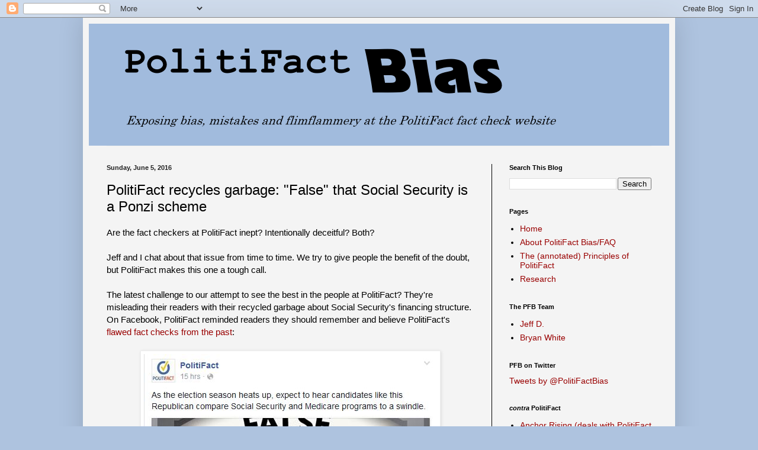

--- FILE ---
content_type: text/html; charset=UTF-8
request_url: https://www.politifactbias.com/2016/06/politifact-recycles-garbage-false-that.html
body_size: 34911
content:
<!DOCTYPE html>
<html class='v2' dir='ltr' lang='en'>
<head>
<link href='https://www.blogger.com/static/v1/widgets/335934321-css_bundle_v2.css' rel='stylesheet' type='text/css'/>
<meta content='width=1100' name='viewport'/>
<meta content='text/html; charset=UTF-8' http-equiv='Content-Type'/>
<meta content='blogger' name='generator'/>
<link href='https://www.politifactbias.com/favicon.ico' rel='icon' type='image/x-icon'/>
<link href='https://www.politifactbias.com/2016/06/politifact-recycles-garbage-false-that.html' rel='canonical'/>
<link rel="alternate" type="application/atom+xml" title="PolitiFact Bias - Atom" href="https://www.politifactbias.com/feeds/posts/default" />
<link rel="alternate" type="application/rss+xml" title="PolitiFact Bias - RSS" href="https://www.politifactbias.com/feeds/posts/default?alt=rss" />
<link rel="service.post" type="application/atom+xml" title="PolitiFact Bias - Atom" href="https://www.blogger.com/feeds/6161368243189108227/posts/default" />

<link rel="alternate" type="application/atom+xml" title="PolitiFact Bias - Atom" href="https://www.politifactbias.com/feeds/5762963024983530134/comments/default" />
<!--Can't find substitution for tag [blog.ieCssRetrofitLinks]-->
<link href='https://blogger.googleusercontent.com/img/b/R29vZ2xl/AVvXsEgiPlJRcPg8yGfQ36_C40w_hTi_n-CQlIUN5576Qfqg7kTOjr9GaWTt8VAzPo_oIE7kB8tBt77iG4OxrB6ihmCjJ2a50zr6cfubnU11ACKnMnc8ZRE8nTIfj-a6_m3piO8XRvSl3EWSziI/s1600/PF+FB+ss+ponzi.JPG' rel='image_src'/>
<meta content='https://www.politifactbias.com/2016/06/politifact-recycles-garbage-false-that.html' property='og:url'/>
<meta content='PolitiFact recycles garbage: &quot;False&quot; that Social Security is a Ponzi scheme' property='og:title'/>
<meta content='The independent watchdog of the PolitiFact fact-checking website. Offering the best evidence of PolitiFact&#39;s mistakes and bias since 2011.' property='og:description'/>
<meta content='https://blogger.googleusercontent.com/img/b/R29vZ2xl/AVvXsEgiPlJRcPg8yGfQ36_C40w_hTi_n-CQlIUN5576Qfqg7kTOjr9GaWTt8VAzPo_oIE7kB8tBt77iG4OxrB6ihmCjJ2a50zr6cfubnU11ACKnMnc8ZRE8nTIfj-a6_m3piO8XRvSl3EWSziI/w1200-h630-p-k-no-nu/PF+FB+ss+ponzi.JPG' property='og:image'/>
<title>PolitiFact Bias: PolitiFact recycles garbage: "False" that Social Security is a Ponzi scheme</title>
<style id='page-skin-1' type='text/css'><!--
/*
-----------------------------------------------
Blogger Template Style
Name:     Simple
Designer: Blogger
URL:      www.blogger.com
----------------------------------------------- */
/* Content
----------------------------------------------- */
body {
font: normal normal 14px Arial, Tahoma, Helvetica, FreeSans, sans-serif;
color: #000000;
background: #aec3df none repeat scroll top left;
padding: 0 40px 40px 40px;
}
html body .region-inner {
min-width: 0;
max-width: 100%;
width: auto;
}
h2 {
font-size: 22px;
}
a:link {
text-decoration:none;
color: #990000;
}
a:visited {
text-decoration:none;
color: #4f75ae;
}
a:hover {
text-decoration:underline;
color: #ff0000;
}
.body-fauxcolumn-outer .fauxcolumn-inner {
background: transparent none repeat scroll top left;
_background-image: none;
}
.body-fauxcolumn-outer .cap-top {
position: absolute;
z-index: 1;
height: 400px;
width: 100%;
}
.body-fauxcolumn-outer .cap-top .cap-left {
width: 100%;
background: transparent none repeat-x scroll top left;
_background-image: none;
}
.content-outer {
-moz-box-shadow: 0 0 40px rgba(0, 0, 0, .15);
-webkit-box-shadow: 0 0 5px rgba(0, 0, 0, .15);
-goog-ms-box-shadow: 0 0 10px #333333;
box-shadow: 0 0 40px rgba(0, 0, 0, .15);
margin-bottom: 1px;
}
.content-inner {
padding: 10px 10px;
}
.content-inner {
background-color: #f4f4f4;
}
/* Header
----------------------------------------------- */
.header-outer {
background: #a1bbdd none repeat-x scroll 0 -400px;
_background-image: none;
}
.Header h1 {
font: normal normal 60px Arial, Tahoma, Helvetica, FreeSans, sans-serif;
color: #326cb9;
text-shadow: -1px -1px 1px rgba(0, 0, 0, .2);
}
.Header h1 a {
color: #326cb9;
}
.Header .description {
font-size: 140%;
color: #222222;
}
.header-inner .Header .titlewrapper {
padding: 22px 30px;
}
.header-inner .Header .descriptionwrapper {
padding: 0 30px;
}
/* Tabs
----------------------------------------------- */
.tabs-inner .section:first-child {
border-top: 1px solid #eeeeee;
}
.tabs-inner .section:first-child ul {
margin-top: -1px;
border-top: 1px solid #eeeeee;
border-left: 0 solid #eeeeee;
border-right: 0 solid #eeeeee;
}
.tabs-inner .widget ul {
background: #f4f4f4 url(https://resources.blogblog.com/blogblog/data/1kt/simple/gradients_light.png) repeat-x scroll 0 -800px;
_background-image: none;
border-bottom: 1px solid #eeeeee;
margin-top: 0;
margin-left: -30px;
margin-right: -30px;
}
.tabs-inner .widget li a {
display: inline-block;
padding: .6em 1em;
font: normal normal 14px Arial, Tahoma, Helvetica, FreeSans, sans-serif;
color: #989898;
border-left: 1px solid #f4f4f4;
border-right: 1px solid #eeeeee;
}
.tabs-inner .widget li:first-child a {
border-left: none;
}
.tabs-inner .widget li.selected a, .tabs-inner .widget li a:hover {
color: #000000;
background-color: #f4f4f4;
text-decoration: none;
}
/* Columns
----------------------------------------------- */
.main-outer {
border-top: 0 solid #000000;
}
.fauxcolumn-left-outer .fauxcolumn-inner {
border-right: 1px solid #000000;
}
.fauxcolumn-right-outer .fauxcolumn-inner {
border-left: 1px solid #000000;
}
/* Headings
----------------------------------------------- */
div.widget > h2,
div.widget h2.title {
margin: 0 0 1em 0;
font: normal bold 11px Arial, Tahoma, Helvetica, FreeSans, sans-serif;
color: #000000;
}
/* Widgets
----------------------------------------------- */
.widget .zippy {
color: #989898;
text-shadow: 2px 2px 1px rgba(0, 0, 0, .1);
}
.widget .popular-posts ul {
list-style: none;
}
/* Posts
----------------------------------------------- */
h2.date-header {
font: normal bold 11px Arial, Tahoma, Helvetica, FreeSans, sans-serif;
}
.date-header span {
background-color: transparent;
color: #222222;
padding: inherit;
letter-spacing: inherit;
margin: inherit;
}
.main-inner {
padding-top: 30px;
padding-bottom: 30px;
}
.main-inner .column-center-inner {
padding: 0 15px;
}
.main-inner .column-center-inner .section {
margin: 0 15px;
}
.post {
margin: 0 0 25px 0;
}
h3.post-title, .comments h4 {
font: normal normal 24px Arial, Tahoma, Helvetica, FreeSans, sans-serif;
margin: .75em 0 0;
}
.post-body {
font-size: 110%;
line-height: 1.4;
position: relative;
}
.post-body img, .post-body .tr-caption-container, .Profile img, .Image img,
.BlogList .item-thumbnail img {
padding: 2px;
background: #ffffff;
border: 1px solid #ededed;
-moz-box-shadow: 1px 1px 5px rgba(0, 0, 0, .1);
-webkit-box-shadow: 1px 1px 5px rgba(0, 0, 0, .1);
box-shadow: 1px 1px 5px rgba(0, 0, 0, .1);
}
.post-body img, .post-body .tr-caption-container {
padding: 5px;
}
.post-body .tr-caption-container {
color: #222222;
}
.post-body .tr-caption-container img {
padding: 0;
background: transparent;
border: none;
-moz-box-shadow: 0 0 0 rgba(0, 0, 0, .1);
-webkit-box-shadow: 0 0 0 rgba(0, 0, 0, .1);
box-shadow: 0 0 0 rgba(0, 0, 0, .1);
}
.post-header {
margin: 0 0 1.5em;
line-height: 1.6;
font-size: 90%;
}
.post-footer {
margin: 20px -2px 0;
padding: 5px 10px;
color: #646464;
background-color: #f8f8f8;
border-bottom: 1px solid #ededed;
line-height: 1.6;
font-size: 90%;
}
#comments .comment-author {
padding-top: 1.5em;
border-top: 1px solid #000000;
background-position: 0 1.5em;
}
#comments .comment-author:first-child {
padding-top: 0;
border-top: none;
}
.avatar-image-container {
margin: .2em 0 0;
}
#comments .avatar-image-container img {
border: 1px solid #ededed;
}
/* Comments
----------------------------------------------- */
.comments .comments-content .icon.blog-author {
background-repeat: no-repeat;
background-image: url([data-uri]);
}
.comments .comments-content .loadmore a {
border-top: 1px solid #989898;
border-bottom: 1px solid #989898;
}
.comments .comment-thread.inline-thread {
background-color: #f8f8f8;
}
.comments .continue {
border-top: 2px solid #989898;
}
/* Accents
---------------------------------------------- */
.section-columns td.columns-cell {
border-left: 1px solid #000000;
}
.blog-pager {
background: transparent none no-repeat scroll top center;
}
.blog-pager-older-link, .home-link,
.blog-pager-newer-link {
background-color: #f4f4f4;
padding: 5px;
}
.footer-outer {
border-top: 0 dashed #bbbbbb;
}
/* Mobile
----------------------------------------------- */
body.mobile  {
background-size: auto;
}
.mobile .body-fauxcolumn-outer {
background: transparent none repeat scroll top left;
}
.mobile .body-fauxcolumn-outer .cap-top {
background-size: 100% auto;
}
.mobile .content-outer {
-webkit-box-shadow: 0 0 3px rgba(0, 0, 0, .15);
box-shadow: 0 0 3px rgba(0, 0, 0, .15);
}
.mobile .tabs-inner .widget ul {
margin-left: 0;
margin-right: 0;
}
.mobile .post {
margin: 0;
}
.mobile .main-inner .column-center-inner .section {
margin: 0;
}
.mobile .date-header span {
padding: 0.1em 10px;
margin: 0 -10px;
}
.mobile h3.post-title {
margin: 0;
}
.mobile .blog-pager {
background: transparent none no-repeat scroll top center;
}
.mobile .footer-outer {
border-top: none;
}
.mobile .main-inner, .mobile .footer-inner {
background-color: #f4f4f4;
}
.mobile-index-contents {
color: #000000;
}
.mobile-link-button {
background-color: #990000;
}
.mobile-link-button a:link, .mobile-link-button a:visited {
color: #ffffff;
}
.mobile .tabs-inner .section:first-child {
border-top: none;
}
.mobile .tabs-inner .PageList .widget-content {
background-color: #f4f4f4;
color: #000000;
border-top: 1px solid #eeeeee;
border-bottom: 1px solid #eeeeee;
}
.mobile .tabs-inner .PageList .widget-content .pagelist-arrow {
border-left: 1px solid #eeeeee;
}

--></style>
<style id='template-skin-1' type='text/css'><!--
body {
min-width: 1000px;
}
.content-outer, .content-fauxcolumn-outer, .region-inner {
min-width: 1000px;
max-width: 1000px;
_width: 1000px;
}
.main-inner .columns {
padding-left: 0px;
padding-right: 300px;
}
.main-inner .fauxcolumn-center-outer {
left: 0px;
right: 300px;
/* IE6 does not respect left and right together */
_width: expression(this.parentNode.offsetWidth -
parseInt("0px") -
parseInt("300px") + 'px');
}
.main-inner .fauxcolumn-left-outer {
width: 0px;
}
.main-inner .fauxcolumn-right-outer {
width: 300px;
}
.main-inner .column-left-outer {
width: 0px;
right: 100%;
margin-left: -0px;
}
.main-inner .column-right-outer {
width: 300px;
margin-right: -300px;
}
#layout {
min-width: 0;
}
#layout .content-outer {
min-width: 0;
width: 800px;
}
#layout .region-inner {
min-width: 0;
width: auto;
}
body#layout div.add_widget {
padding: 8px;
}
body#layout div.add_widget a {
margin-left: 32px;
}
--></style>
<link href='https://www.blogger.com/dyn-css/authorization.css?targetBlogID=6161368243189108227&amp;zx=b6c9ae32-fec0-428e-ac10-832344ffa00f' media='none' onload='if(media!=&#39;all&#39;)media=&#39;all&#39;' rel='stylesheet'/><noscript><link href='https://www.blogger.com/dyn-css/authorization.css?targetBlogID=6161368243189108227&amp;zx=b6c9ae32-fec0-428e-ac10-832344ffa00f' rel='stylesheet'/></noscript>
<meta name='google-adsense-platform-account' content='ca-host-pub-1556223355139109'/>
<meta name='google-adsense-platform-domain' content='blogspot.com'/>

</head>
<body class='loading variant-pale'>
<div class='navbar section' id='navbar' name='Navbar'><div class='widget Navbar' data-version='1' id='Navbar1'><script type="text/javascript">
    function setAttributeOnload(object, attribute, val) {
      if(window.addEventListener) {
        window.addEventListener('load',
          function(){ object[attribute] = val; }, false);
      } else {
        window.attachEvent('onload', function(){ object[attribute] = val; });
      }
    }
  </script>
<div id="navbar-iframe-container"></div>
<script type="text/javascript" src="https://apis.google.com/js/platform.js"></script>
<script type="text/javascript">
      gapi.load("gapi.iframes:gapi.iframes.style.bubble", function() {
        if (gapi.iframes && gapi.iframes.getContext) {
          gapi.iframes.getContext().openChild({
              url: 'https://www.blogger.com/navbar/6161368243189108227?po\x3d5762963024983530134\x26origin\x3dhttps://www.politifactbias.com',
              where: document.getElementById("navbar-iframe-container"),
              id: "navbar-iframe"
          });
        }
      });
    </script><script type="text/javascript">
(function() {
var script = document.createElement('script');
script.type = 'text/javascript';
script.src = '//pagead2.googlesyndication.com/pagead/js/google_top_exp.js';
var head = document.getElementsByTagName('head')[0];
if (head) {
head.appendChild(script);
}})();
</script>
</div></div>
<div class='body-fauxcolumns'>
<div class='fauxcolumn-outer body-fauxcolumn-outer'>
<div class='cap-top'>
<div class='cap-left'></div>
<div class='cap-right'></div>
</div>
<div class='fauxborder-left'>
<div class='fauxborder-right'></div>
<div class='fauxcolumn-inner'>
</div>
</div>
<div class='cap-bottom'>
<div class='cap-left'></div>
<div class='cap-right'></div>
</div>
</div>
</div>
<div class='content'>
<div class='content-fauxcolumns'>
<div class='fauxcolumn-outer content-fauxcolumn-outer'>
<div class='cap-top'>
<div class='cap-left'></div>
<div class='cap-right'></div>
</div>
<div class='fauxborder-left'>
<div class='fauxborder-right'></div>
<div class='fauxcolumn-inner'>
</div>
</div>
<div class='cap-bottom'>
<div class='cap-left'></div>
<div class='cap-right'></div>
</div>
</div>
</div>
<div class='content-outer'>
<div class='content-cap-top cap-top'>
<div class='cap-left'></div>
<div class='cap-right'></div>
</div>
<div class='fauxborder-left content-fauxborder-left'>
<div class='fauxborder-right content-fauxborder-right'></div>
<div class='content-inner'>
<header>
<div class='header-outer'>
<div class='header-cap-top cap-top'>
<div class='cap-left'></div>
<div class='cap-right'></div>
</div>
<div class='fauxborder-left header-fauxborder-left'>
<div class='fauxborder-right header-fauxborder-right'></div>
<div class='region-inner header-inner'>
<div class='header section' id='header' name='Header'><div class='widget Header' data-version='1' id='Header1'>
<div id='header-inner'>
<a href='https://www.politifactbias.com/' style='display: block'>
<img alt='PolitiFact Bias' height='206px; ' id='Header1_headerimg' src='https://blogger.googleusercontent.com/img/b/R29vZ2xl/AVvXsEg51AKHPYij6yg-BkUYTN6O61olWwM2T4eYK53OlC0WZVyrhKoiHP6QnBLDcCjvOzGhyphenhyphenhM27Gk7i_TIBI-5PTsGoMq13y0rbuK5ar6EOQBF0siLSrS6Z2fko2uqT5NuoKpkS8N2c11C8c8/s1600/Banner+template+v3.png' style='display: block' width='963px; '/>
</a>
</div>
</div></div>
</div>
</div>
<div class='header-cap-bottom cap-bottom'>
<div class='cap-left'></div>
<div class='cap-right'></div>
</div>
</div>
</header>
<div class='tabs-outer'>
<div class='tabs-cap-top cap-top'>
<div class='cap-left'></div>
<div class='cap-right'></div>
</div>
<div class='fauxborder-left tabs-fauxborder-left'>
<div class='fauxborder-right tabs-fauxborder-right'></div>
<div class='region-inner tabs-inner'>
<div class='tabs no-items section' id='crosscol' name='Cross-Column'></div>
<div class='tabs no-items section' id='crosscol-overflow' name='Cross-Column 2'></div>
</div>
</div>
<div class='tabs-cap-bottom cap-bottom'>
<div class='cap-left'></div>
<div class='cap-right'></div>
</div>
</div>
<div class='main-outer'>
<div class='main-cap-top cap-top'>
<div class='cap-left'></div>
<div class='cap-right'></div>
</div>
<div class='fauxborder-left main-fauxborder-left'>
<div class='fauxborder-right main-fauxborder-right'></div>
<div class='region-inner main-inner'>
<div class='columns fauxcolumns'>
<div class='fauxcolumn-outer fauxcolumn-center-outer'>
<div class='cap-top'>
<div class='cap-left'></div>
<div class='cap-right'></div>
</div>
<div class='fauxborder-left'>
<div class='fauxborder-right'></div>
<div class='fauxcolumn-inner'>
</div>
</div>
<div class='cap-bottom'>
<div class='cap-left'></div>
<div class='cap-right'></div>
</div>
</div>
<div class='fauxcolumn-outer fauxcolumn-left-outer'>
<div class='cap-top'>
<div class='cap-left'></div>
<div class='cap-right'></div>
</div>
<div class='fauxborder-left'>
<div class='fauxborder-right'></div>
<div class='fauxcolumn-inner'>
</div>
</div>
<div class='cap-bottom'>
<div class='cap-left'></div>
<div class='cap-right'></div>
</div>
</div>
<div class='fauxcolumn-outer fauxcolumn-right-outer'>
<div class='cap-top'>
<div class='cap-left'></div>
<div class='cap-right'></div>
</div>
<div class='fauxborder-left'>
<div class='fauxborder-right'></div>
<div class='fauxcolumn-inner'>
</div>
</div>
<div class='cap-bottom'>
<div class='cap-left'></div>
<div class='cap-right'></div>
</div>
</div>
<!-- corrects IE6 width calculation -->
<div class='columns-inner'>
<div class='column-center-outer'>
<div class='column-center-inner'>
<div class='main section' id='main' name='Main'><div class='widget Blog' data-version='1' id='Blog1'>
<div class='blog-posts hfeed'>

          <div class="date-outer">
        
<h2 class='date-header'><span>Sunday, June 5, 2016</span></h2>

          <div class="date-posts">
        
<div class='post-outer'>
<div class='post hentry uncustomized-post-template' itemprop='blogPost' itemscope='itemscope' itemtype='http://schema.org/BlogPosting'>
<meta content='https://blogger.googleusercontent.com/img/b/R29vZ2xl/AVvXsEgiPlJRcPg8yGfQ36_C40w_hTi_n-CQlIUN5576Qfqg7kTOjr9GaWTt8VAzPo_oIE7kB8tBt77iG4OxrB6ihmCjJ2a50zr6cfubnU11ACKnMnc8ZRE8nTIfj-a6_m3piO8XRvSl3EWSziI/s1600/PF+FB+ss+ponzi.JPG' itemprop='image_url'/>
<meta content='6161368243189108227' itemprop='blogId'/>
<meta content='5762963024983530134' itemprop='postId'/>
<a name='5762963024983530134'></a>
<h3 class='post-title entry-title' itemprop='name'>
PolitiFact recycles garbage: "False" that Social Security is a Ponzi scheme
</h3>
<div class='post-header'>
<div class='post-header-line-1'></div>
</div>
<div class='post-body entry-content' id='post-body-5762963024983530134' itemprop='description articleBody'>
Are the fact checkers at PolitiFact inept? Intentionally deceitful? Both?<br />
<br />
Jeff and I chat about that issue from time to time. We try to give people the benefit of the doubt, but PolitiFact makes this one a tough call.<br />
<br />
The latest challenge to our attempt to see the best in the people at PolitiFact? They're misleading their readers with their recycled garbage about Social Security's financing structure. On Facebook, PolitiFact reminded readers they should remember and believe PolitiFact's <a href="http://www.politifact.com/florida/statements/2014/sep/24/carlos-curbelo/nod-rick-perry-carlos-curbelo-calls-social-securit/">flawed fact checks from the past</a>:<br />
<br />
<div class="separator" style="clear: both; text-align: center;">
<a href="https://blogger.googleusercontent.com/img/b/R29vZ2xl/AVvXsEgiPlJRcPg8yGfQ36_C40w_hTi_n-CQlIUN5576Qfqg7kTOjr9GaWTt8VAzPo_oIE7kB8tBt77iG4OxrB6ihmCjJ2a50zr6cfubnU11ACKnMnc8ZRE8nTIfj-a6_m3piO8XRvSl3EWSziI/s1600/PF+FB+ss+ponzi.JPG" imageanchor="1" style="margin-left: 1em; margin-right: 1em;"><img border="0" src="https://blogger.googleusercontent.com/img/b/R29vZ2xl/AVvXsEgiPlJRcPg8yGfQ36_C40w_hTi_n-CQlIUN5576Qfqg7kTOjr9GaWTt8VAzPo_oIE7kB8tBt77iG4OxrB6ihmCjJ2a50zr6cfubnU11ACKnMnc8ZRE8nTIfj-a6_m3piO8XRvSl3EWSziI/s1600/PF+FB+ss+ponzi.JPG" /></a></div>
<br />
What are the "several reasons" PolitiFact uses to deny the similarity?<br />
<br />
PolitiFact uses Mitchell Zuckoff, a journalist who wrote about Charles' Ponzi's original ripoff, as its go-to expert. Let's examine the features supposedly distinguishing Social Security from a Ponzi scheme.<br />
<blockquote class="tr_bq" style="background-color: #fce5cd;">
"First, in the case of Social Security, no one is being misled,"  Zuckoff wrote in a January 2009 article in Fortune. "Social Security is  exactly what it claims to be: A mandatory transfer payment system under  which current workers are taxed on their incomes to pay benefits, with  no promises of huge returns."</blockquote>
People are being misled into believing that Social Security's financing is solid, so we challenge Zuckoff's claim that no one is being misled. But, more to the point, Ponzi himself would have had no need to mislead his victims if he shared the government's power to force participation. As Zuckoff notes, Social Security is a <i>mandatory</i> transfer payment system. This can't count as a critical distinguishing difference, for Ponzi would have leaped at the chance to force participation in his scheme.<br />
<blockquote class="tr_bq" style="background-color: #fce5cd;">
Second, he wrote, "A Ponzi scheme is unsustainable because the number of  potential investors is eventually exhausted." While Social Security  faces a huge burden due to retiring Baby Boomers, it can be and has been  tweaked, and "the government could change benefit formulas or take  other steps, like increasing taxes, to keep the system from failing.</blockquote>
Here, Zuckoff is flatly wrong. A Ponzi scheme can have the same number of potential investors as Social Security. The trick is getting potential investors to turn into actual investors. Zuckoff's second difference maker is the same as the first, on examination: Ponzi had to lure new investors with false claims. He would have preferred the convenience of Social Security's mandatory participation.<br />
<blockquote class="tr_bq" style="background-color: #fce5cd;">
Third, Zuckoff wrote, "Social Security is morally the polar opposite of a  Ponzi scheme.&nbsp;...&nbsp;At the height of the Great Depression, our society  (see 'Social') resolved to create a safety net (see 'Security') in the  form of a social insurance policy that would pay modest benefits to  retirees, the disabled and the survivors of deceased workers. By design,  that means a certain amount of wealth transfer, with richer workers  subsidizing poorer ones. That might rankle, but it's not fraud."</blockquote>
The third difference, Zuckoff says, is that Social Security is good while Ponzi schemes are bad. We see two foundations for Zuckoff's claim. The first is ideological. Zuckoff takes it as axiomatic that the morality behind Social Security is superior to the morality behind Ponzi schemes. We think it's hard to base an objective finding of fact on the presumption of moral superiority. The second foundation of Zuckoff's argument comes again from his first point: Social Security, unlike a Ponzi scheme, is not fraud. As we pointed out above, Charles Ponzi would have loved to make mandatory participation a feature of his scheme.<br />
<br />
That's it. Those three (a bit short of two after winnowing) reasons supposedly make it "False" that Social Security is a Ponzi scheme.<br />
<br />
PolitiFact includes comments from CATO Institute's Michael Tanner. Tanner affirms a similarity between Social Security and a Ponzi scheme, while noting some differences. PolitiFact makes those comments a footnote, so the similarities are de-emphasized in the story and ignored in the final ruling.<br />
<br />
Ultimately, the thing that keeps Social Security from being a Ponzi scheme in PolitiFact's eyes is a feature that Ponzi would have loved to include: the power to keep new money coming in through mandatory participation. If Ponzi had that power and were alive today, he could still be making money off of new investors.<br />
<br />
PolitiFact shows its bias by ignoring the similarities Tanner points out and by making the power to force participation the line of demarcation between Social Security and Ponzi schemes.<br />
<br />
There's also the issue of ignored evidence. Professional peer-reviewed journals routinely refer to Social Security's "pay-as-you-go" financing as a Ponzi game or Ponzi scheme. We offer <a href="http://www.eurohex.eu/bibliography/pdf/0910248390/Eberstadt_1997_PI.pdf">one example</a> <a href="https://scholar.google.com/scholar?q=pay-as-you-go+ponzi&amp;btnG=&amp;hl=en&amp;as_sdt=0%2C10">among many</a>:<br />
<blockquote class="tr_bq" style="background-color: #cfe2f3;">
In an unguarded moment 30 years ago, Nobel Laureate Paul Samuelson captured the reasoning undergirding this approach to public finance:<br />
<blockquote class="tr_bq">
The beauty about social insurance is that it is actuarially un-sound. Everyone who reaches retirement age is given benefit privileges that far exceed anything he has paid in.... Social Security is squarely based on what has been called the eighth wonder of the world--compound interest. A growing nation is the greatest Ponzi game ever contrived. And that is a fact, not a paradox.</blockquote>
With below-replacement fertility and increasing longevity, however, the arithmetic of pay-as-you-go retirement programs changes unforgivingly. As the ratio of employees to retirees falls, a universal pay-as-you-go retirement system has only three options for preventing bankruptcy: reduce pension benefits; raise taxes; restrict eligibility. There are no alternatives.</blockquote>
Should you trust the fact checker that overlooks and denies by omission this part of the story? How does a competent fact checker fail to find Social Security's pay-as-you-go financing described <a href="http://www.nber.org/chapters/c7103.pdf">abundantly</a> in <a href="https://hal-sciencespo.archives-ouvertes.fr/file/index/docid/1022015/filename/pweil-olgjubilee.pdf">professional</a> <a href="http://orbi.ulg.ac.be/bitstream/2268/146340/1/cp_ITPF03.pdf">literature</a> as a <a href="http://www-wds.worldbank.org/servlet/WDSContentServer/WDSP/IB/2004/10/08/000090341_20041008103424/Rendered/PDF/301530PAPER0SP0403.pdf">Ponzi</a> <a href="http://www.nber.org/chapters/c10593.pdf">game</a>?<br />
<br />
We don't know the answer to that question. Maybe PolitiFact knows.<br />
<br />
<br />
<b>Afters:</b><br />
<br />
The similarities CATO's Michael Tanner pointed out between Social Security and a Ponzi scheme amounted to a "False" rating. But PolitiFact found it "Half True" that President Barack Obama's signature health care reform, the so-called Affordable Care Act, was the Republican health care proposal from 1993.<br />
<br />
The Republican bill must have been much more similar to Obamacare than Social Security is to a Ponzi scheme, right? <a href="http://www.politifact.com/punditfact/statements/2013/nov/15/ellen-qualls/aca-gop-health-care-plan-1993/">Judge for yourself</a>.<br /><br />Our take? PolitiFact is magnificently inconsistent. And the inconsistency tends to favor the political left, as in this case.<br />
<div style='clear: both;'></div>
</div>
<div class='post-footer'>
<div class='post-footer-line post-footer-line-1'>
<span class='post-author vcard'>
Posted by
<span class='fn' itemprop='author' itemscope='itemscope' itemtype='http://schema.org/Person'>
<meta content='https://www.blogger.com/profile/07608604859044029293' itemprop='url'/>
<a class='g-profile' href='https://www.blogger.com/profile/07608604859044029293' rel='author' title='author profile'>
<span itemprop='name'>Bryan White</span>
</a>
</span>
</span>
<span class='post-timestamp'>
at
<meta content='https://www.politifactbias.com/2016/06/politifact-recycles-garbage-false-that.html' itemprop='url'/>
<a class='timestamp-link' href='https://www.politifactbias.com/2016/06/politifact-recycles-garbage-false-that.html' rel='bookmark' title='permanent link'><abbr class='published' itemprop='datePublished' title='2016-06-05T04:30:00-07:00'>4:30&#8239;AM</abbr></a>
</span>
<span class='post-comment-link'>
</span>
<span class='post-icons'>
<span class='item-control blog-admin pid-1346183095'>
<a href='https://www.blogger.com/post-edit.g?blogID=6161368243189108227&postID=5762963024983530134&from=pencil' title='Edit Post'>
<img alt='' class='icon-action' height='18' src='https://resources.blogblog.com/img/icon18_edit_allbkg.gif' width='18'/>
</a>
</span>
</span>
<div class='post-share-buttons goog-inline-block'>
<a class='goog-inline-block share-button sb-email' href='https://www.blogger.com/share-post.g?blogID=6161368243189108227&postID=5762963024983530134&target=email' target='_blank' title='Email This'><span class='share-button-link-text'>Email This</span></a><a class='goog-inline-block share-button sb-blog' href='https://www.blogger.com/share-post.g?blogID=6161368243189108227&postID=5762963024983530134&target=blog' onclick='window.open(this.href, "_blank", "height=270,width=475"); return false;' target='_blank' title='BlogThis!'><span class='share-button-link-text'>BlogThis!</span></a><a class='goog-inline-block share-button sb-twitter' href='https://www.blogger.com/share-post.g?blogID=6161368243189108227&postID=5762963024983530134&target=twitter' target='_blank' title='Share to X'><span class='share-button-link-text'>Share to X</span></a><a class='goog-inline-block share-button sb-facebook' href='https://www.blogger.com/share-post.g?blogID=6161368243189108227&postID=5762963024983530134&target=facebook' onclick='window.open(this.href, "_blank", "height=430,width=640"); return false;' target='_blank' title='Share to Facebook'><span class='share-button-link-text'>Share to Facebook</span></a><a class='goog-inline-block share-button sb-pinterest' href='https://www.blogger.com/share-post.g?blogID=6161368243189108227&postID=5762963024983530134&target=pinterest' target='_blank' title='Share to Pinterest'><span class='share-button-link-text'>Share to Pinterest</span></a>
</div>
</div>
<div class='post-footer-line post-footer-line-2'>
<span class='post-labels'>
Labels:
<a href='https://www.politifactbias.com/search/label/Amy%20Sherman' rel='tag'>Amy Sherman</a>,
<a href='https://www.politifactbias.com/search/label/Angie%20Drobnic%20Holan' rel='tag'>Angie Drobnic Holan</a>,
<a href='https://www.politifactbias.com/search/label/Louis%20Jacobson' rel='tag'>Louis Jacobson</a>,
<a href='https://www.politifactbias.com/search/label/Mitchell%20Zuckoff' rel='tag'>Mitchell Zuckoff</a>,
<a href='https://www.politifactbias.com/search/label/Ponzi' rel='tag'>Ponzi</a>,
<a href='https://www.politifactbias.com/search/label/Tom%20Kertscher' rel='tag'>Tom Kertscher</a>,
<a href='https://www.politifactbias.com/search/label/W.%20Gardner%20Selby' rel='tag'>W. Gardner Selby</a>
</span>
</div>
<div class='post-footer-line post-footer-line-3'>
<span class='post-location'>
</span>
</div>
</div>
</div>
<div class='comments' id='comments'>
<a name='comments'></a>
<h4>No comments:</h4>
<div id='Blog1_comments-block-wrapper'>
<dl class='avatar-comment-indent' id='comments-block'>
</dl>
</div>
<p class='comment-footer'>
<div class='comment-form'>
<a name='comment-form'></a>
<h4 id='comment-post-message'>Post a Comment</h4>
<p>Thanks to commenters who refuse to honor various requests from the blog administrators, all comments are now moderated. Pseudonymous commenters who do not choose distinctive pseudonyms will not be published, period. No &quot;Anonymous.&quot; No &quot;Unknown.&quot; Etc.</p>
<a href='https://www.blogger.com/comment/frame/6161368243189108227?po=5762963024983530134&hl=en&saa=85391&origin=https://www.politifactbias.com' id='comment-editor-src'></a>
<iframe allowtransparency='true' class='blogger-iframe-colorize blogger-comment-from-post' frameborder='0' height='410px' id='comment-editor' name='comment-editor' src='' width='100%'></iframe>
<script src='https://www.blogger.com/static/v1/jsbin/2830521187-comment_from_post_iframe.js' type='text/javascript'></script>
<script type='text/javascript'>
      BLOG_CMT_createIframe('https://www.blogger.com/rpc_relay.html');
    </script>
</div>
</p>
</div>
</div>

        </div></div>
      
</div>
<div class='blog-pager' id='blog-pager'>
<span id='blog-pager-newer-link'>
<a class='blog-pager-newer-link' href='https://www.politifactbias.com/2016/06/flopping-aces-politifact-is-politiwrong.html' id='Blog1_blog-pager-newer-link' title='Newer Post'>Newer Post</a>
</span>
<span id='blog-pager-older-link'>
<a class='blog-pager-older-link' href='https://www.politifactbias.com/2016/06/mark-of-least-politifact-avoids.html' id='Blog1_blog-pager-older-link' title='Older Post'>Older Post</a>
</span>
<a class='home-link' href='https://www.politifactbias.com/'>Home</a>
</div>
<div class='clear'></div>
<div class='post-feeds'>
<div class='feed-links'>
Subscribe to:
<a class='feed-link' href='https://www.politifactbias.com/feeds/5762963024983530134/comments/default' target='_blank' type='application/atom+xml'>Post Comments (Atom)</a>
</div>
</div>
</div></div>
</div>
</div>
<div class='column-left-outer'>
<div class='column-left-inner'>
<aside>
</aside>
</div>
</div>
<div class='column-right-outer'>
<div class='column-right-inner'>
<aside>
<div class='sidebar section' id='sidebar-right-1'><div class='widget BlogSearch' data-version='1' id='BlogSearch1'>
<h2 class='title'>Search This Blog</h2>
<div class='widget-content'>
<div id='BlogSearch1_form'>
<form action='https://www.politifactbias.com/search' class='gsc-search-box' target='_top'>
<table cellpadding='0' cellspacing='0' class='gsc-search-box'>
<tbody>
<tr>
<td class='gsc-input'>
<input autocomplete='off' class='gsc-input' name='q' size='10' title='search' type='text' value=''/>
</td>
<td class='gsc-search-button'>
<input class='gsc-search-button' title='search' type='submit' value='Search'/>
</td>
</tr>
</tbody>
</table>
</form>
</div>
</div>
<div class='clear'></div>
</div><div class='widget PageList' data-version='1' id='PageList1'>
<h2>Pages</h2>
<div class='widget-content'>
<ul>
<li>
<a href='https://www.politifactbias.com/'>Home</a>
</li>
<li>
<a href='https://www.politifactbias.com/p/about-politifact-bias.html'>About PolitiFact Bias/FAQ</a>
</li>
<li>
<a href='https://www.politifactbias.com/p/the-annotated-principles-of-politifact.html'>The (annotated) Principles of PolitiFact</a>
</li>
<li>
<a href='https://www.politifactbias.com/p/research.html'>Research</a>
</li>
</ul>
<div class='clear'></div>
</div>
</div><div class='widget LinkList' data-version='1' id='LinkList3'>
<h2>The PFB Team</h2>
<div class='widget-content'>
<ul>
<li><a href='https://twitter.com/BewzNewznVewz'>Jeff D.</a></li>
<li><a href='https://www.zebrafactcheck.com/'>Bryan White</a></li>
</ul>
<div class='clear'></div>
</div>
</div><div class='widget HTML' data-version='1' id='HTML1'>
<h2 class='title'>PFB on Twitter</h2>
<div class='widget-content'>
<a class="twitter-timeline"  href="https://twitter.com/PolitiFactBias" data-widget-id="281285658721521665">Tweets by @PolitiFactBias</a>
<script>!function(d,s,id){var js,fjs=d.getElementsByTagName(s)[0];if(!d.getElementById(id)){js=d.createElement(s);js.id=id;js.src="//platform.twitter.com/widgets.js";fjs.parentNode.insertBefore(js,fjs);}}(document,"script","twitter-wjs");</script>
</div>
<div class='clear'></div>
</div><div class='widget LinkList' data-version='1' id='LinkList2'>
<h2><i>contra</i> PolitiFact</h2>
<div class='widget-content'>
<ul>
<li><a href='http://www.anchorrising.com/barnacles/cat_politifarce.html'>Anchor Rising (deals with PolitiFact Rhode Island)</a></li>
<li><a href='http://bewznewznvewz.blogspot.com/search/label/Exposing%20Politifact'>Bewz Newz 'n' Vewz</a></li>
<li><a href='http://counterirritant.wordpress.com/tag/politifact/'>counterirritant</a></li>
<li><a href='http://hoystory.com/?s=Politifraud'>Hoystory</a></li>
<li><a href='http://subloviate.blogspot.com/search/label/Grading%20PolitiFact'>Sublime Bloviations</a></li>
<li><a href='http://www.weeklystandard.com/keyword/Politifact'>The Weekly Standard</a></li>
</ul>
<div class='clear'></div>
</div>
</div><div class='widget BlogArchive' data-version='1' id='BlogArchive1'>
<h2>Blog Archive</h2>
<div class='widget-content'>
<div id='ArchiveList'>
<div id='BlogArchive1_ArchiveList'>
<ul class='hierarchy'>
<li class='archivedate collapsed'>
<a class='toggle' href='javascript:void(0)'>
<span class='zippy'>

        &#9658;&#160;
      
</span>
</a>
<a class='post-count-link' href='https://www.politifactbias.com/2025/'>
2025
</a>
<span class='post-count' dir='ltr'>(4)</span>
<ul class='hierarchy'>
<li class='archivedate collapsed'>
<a class='toggle' href='javascript:void(0)'>
<span class='zippy'>

        &#9658;&#160;
      
</span>
</a>
<a class='post-count-link' href='https://www.politifactbias.com/2025/09/'>
September
</a>
<span class='post-count' dir='ltr'>(1)</span>
</li>
</ul>
<ul class='hierarchy'>
<li class='archivedate collapsed'>
<a class='toggle' href='javascript:void(0)'>
<span class='zippy'>

        &#9658;&#160;
      
</span>
</a>
<a class='post-count-link' href='https://www.politifactbias.com/2025/05/'>
May
</a>
<span class='post-count' dir='ltr'>(1)</span>
</li>
</ul>
<ul class='hierarchy'>
<li class='archivedate collapsed'>
<a class='toggle' href='javascript:void(0)'>
<span class='zippy'>

        &#9658;&#160;
      
</span>
</a>
<a class='post-count-link' href='https://www.politifactbias.com/2025/02/'>
February
</a>
<span class='post-count' dir='ltr'>(1)</span>
</li>
</ul>
<ul class='hierarchy'>
<li class='archivedate collapsed'>
<a class='toggle' href='javascript:void(0)'>
<span class='zippy'>

        &#9658;&#160;
      
</span>
</a>
<a class='post-count-link' href='https://www.politifactbias.com/2025/01/'>
January
</a>
<span class='post-count' dir='ltr'>(1)</span>
</li>
</ul>
</li>
</ul>
<ul class='hierarchy'>
<li class='archivedate collapsed'>
<a class='toggle' href='javascript:void(0)'>
<span class='zippy'>

        &#9658;&#160;
      
</span>
</a>
<a class='post-count-link' href='https://www.politifactbias.com/2024/'>
2024
</a>
<span class='post-count' dir='ltr'>(16)</span>
<ul class='hierarchy'>
<li class='archivedate collapsed'>
<a class='toggle' href='javascript:void(0)'>
<span class='zippy'>

        &#9658;&#160;
      
</span>
</a>
<a class='post-count-link' href='https://www.politifactbias.com/2024/12/'>
December
</a>
<span class='post-count' dir='ltr'>(2)</span>
</li>
</ul>
<ul class='hierarchy'>
<li class='archivedate collapsed'>
<a class='toggle' href='javascript:void(0)'>
<span class='zippy'>

        &#9658;&#160;
      
</span>
</a>
<a class='post-count-link' href='https://www.politifactbias.com/2024/11/'>
November
</a>
<span class='post-count' dir='ltr'>(1)</span>
</li>
</ul>
<ul class='hierarchy'>
<li class='archivedate collapsed'>
<a class='toggle' href='javascript:void(0)'>
<span class='zippy'>

        &#9658;&#160;
      
</span>
</a>
<a class='post-count-link' href='https://www.politifactbias.com/2024/10/'>
October
</a>
<span class='post-count' dir='ltr'>(2)</span>
</li>
</ul>
<ul class='hierarchy'>
<li class='archivedate collapsed'>
<a class='toggle' href='javascript:void(0)'>
<span class='zippy'>

        &#9658;&#160;
      
</span>
</a>
<a class='post-count-link' href='https://www.politifactbias.com/2024/07/'>
July
</a>
<span class='post-count' dir='ltr'>(3)</span>
</li>
</ul>
<ul class='hierarchy'>
<li class='archivedate collapsed'>
<a class='toggle' href='javascript:void(0)'>
<span class='zippy'>

        &#9658;&#160;
      
</span>
</a>
<a class='post-count-link' href='https://www.politifactbias.com/2024/06/'>
June
</a>
<span class='post-count' dir='ltr'>(1)</span>
</li>
</ul>
<ul class='hierarchy'>
<li class='archivedate collapsed'>
<a class='toggle' href='javascript:void(0)'>
<span class='zippy'>

        &#9658;&#160;
      
</span>
</a>
<a class='post-count-link' href='https://www.politifactbias.com/2024/04/'>
April
</a>
<span class='post-count' dir='ltr'>(3)</span>
</li>
</ul>
<ul class='hierarchy'>
<li class='archivedate collapsed'>
<a class='toggle' href='javascript:void(0)'>
<span class='zippy'>

        &#9658;&#160;
      
</span>
</a>
<a class='post-count-link' href='https://www.politifactbias.com/2024/02/'>
February
</a>
<span class='post-count' dir='ltr'>(3)</span>
</li>
</ul>
<ul class='hierarchy'>
<li class='archivedate collapsed'>
<a class='toggle' href='javascript:void(0)'>
<span class='zippy'>

        &#9658;&#160;
      
</span>
</a>
<a class='post-count-link' href='https://www.politifactbias.com/2024/01/'>
January
</a>
<span class='post-count' dir='ltr'>(1)</span>
</li>
</ul>
</li>
</ul>
<ul class='hierarchy'>
<li class='archivedate collapsed'>
<a class='toggle' href='javascript:void(0)'>
<span class='zippy'>

        &#9658;&#160;
      
</span>
</a>
<a class='post-count-link' href='https://www.politifactbias.com/2023/'>
2023
</a>
<span class='post-count' dir='ltr'>(8)</span>
<ul class='hierarchy'>
<li class='archivedate collapsed'>
<a class='toggle' href='javascript:void(0)'>
<span class='zippy'>

        &#9658;&#160;
      
</span>
</a>
<a class='post-count-link' href='https://www.politifactbias.com/2023/12/'>
December
</a>
<span class='post-count' dir='ltr'>(1)</span>
</li>
</ul>
<ul class='hierarchy'>
<li class='archivedate collapsed'>
<a class='toggle' href='javascript:void(0)'>
<span class='zippy'>

        &#9658;&#160;
      
</span>
</a>
<a class='post-count-link' href='https://www.politifactbias.com/2023/11/'>
November
</a>
<span class='post-count' dir='ltr'>(1)</span>
</li>
</ul>
<ul class='hierarchy'>
<li class='archivedate collapsed'>
<a class='toggle' href='javascript:void(0)'>
<span class='zippy'>

        &#9658;&#160;
      
</span>
</a>
<a class='post-count-link' href='https://www.politifactbias.com/2023/09/'>
September
</a>
<span class='post-count' dir='ltr'>(1)</span>
</li>
</ul>
<ul class='hierarchy'>
<li class='archivedate collapsed'>
<a class='toggle' href='javascript:void(0)'>
<span class='zippy'>

        &#9658;&#160;
      
</span>
</a>
<a class='post-count-link' href='https://www.politifactbias.com/2023/06/'>
June
</a>
<span class='post-count' dir='ltr'>(4)</span>
</li>
</ul>
<ul class='hierarchy'>
<li class='archivedate collapsed'>
<a class='toggle' href='javascript:void(0)'>
<span class='zippy'>

        &#9658;&#160;
      
</span>
</a>
<a class='post-count-link' href='https://www.politifactbias.com/2023/01/'>
January
</a>
<span class='post-count' dir='ltr'>(1)</span>
</li>
</ul>
</li>
</ul>
<ul class='hierarchy'>
<li class='archivedate collapsed'>
<a class='toggle' href='javascript:void(0)'>
<span class='zippy'>

        &#9658;&#160;
      
</span>
</a>
<a class='post-count-link' href='https://www.politifactbias.com/2022/'>
2022
</a>
<span class='post-count' dir='ltr'>(19)</span>
<ul class='hierarchy'>
<li class='archivedate collapsed'>
<a class='toggle' href='javascript:void(0)'>
<span class='zippy'>

        &#9658;&#160;
      
</span>
</a>
<a class='post-count-link' href='https://www.politifactbias.com/2022/12/'>
December
</a>
<span class='post-count' dir='ltr'>(2)</span>
</li>
</ul>
<ul class='hierarchy'>
<li class='archivedate collapsed'>
<a class='toggle' href='javascript:void(0)'>
<span class='zippy'>

        &#9658;&#160;
      
</span>
</a>
<a class='post-count-link' href='https://www.politifactbias.com/2022/11/'>
November
</a>
<span class='post-count' dir='ltr'>(3)</span>
</li>
</ul>
<ul class='hierarchy'>
<li class='archivedate collapsed'>
<a class='toggle' href='javascript:void(0)'>
<span class='zippy'>

        &#9658;&#160;
      
</span>
</a>
<a class='post-count-link' href='https://www.politifactbias.com/2022/09/'>
September
</a>
<span class='post-count' dir='ltr'>(2)</span>
</li>
</ul>
<ul class='hierarchy'>
<li class='archivedate collapsed'>
<a class='toggle' href='javascript:void(0)'>
<span class='zippy'>

        &#9658;&#160;
      
</span>
</a>
<a class='post-count-link' href='https://www.politifactbias.com/2022/07/'>
July
</a>
<span class='post-count' dir='ltr'>(2)</span>
</li>
</ul>
<ul class='hierarchy'>
<li class='archivedate collapsed'>
<a class='toggle' href='javascript:void(0)'>
<span class='zippy'>

        &#9658;&#160;
      
</span>
</a>
<a class='post-count-link' href='https://www.politifactbias.com/2022/06/'>
June
</a>
<span class='post-count' dir='ltr'>(6)</span>
</li>
</ul>
<ul class='hierarchy'>
<li class='archivedate collapsed'>
<a class='toggle' href='javascript:void(0)'>
<span class='zippy'>

        &#9658;&#160;
      
</span>
</a>
<a class='post-count-link' href='https://www.politifactbias.com/2022/03/'>
March
</a>
<span class='post-count' dir='ltr'>(3)</span>
</li>
</ul>
<ul class='hierarchy'>
<li class='archivedate collapsed'>
<a class='toggle' href='javascript:void(0)'>
<span class='zippy'>

        &#9658;&#160;
      
</span>
</a>
<a class='post-count-link' href='https://www.politifactbias.com/2022/01/'>
January
</a>
<span class='post-count' dir='ltr'>(1)</span>
</li>
</ul>
</li>
</ul>
<ul class='hierarchy'>
<li class='archivedate collapsed'>
<a class='toggle' href='javascript:void(0)'>
<span class='zippy'>

        &#9658;&#160;
      
</span>
</a>
<a class='post-count-link' href='https://www.politifactbias.com/2021/'>
2021
</a>
<span class='post-count' dir='ltr'>(32)</span>
<ul class='hierarchy'>
<li class='archivedate collapsed'>
<a class='toggle' href='javascript:void(0)'>
<span class='zippy'>

        &#9658;&#160;
      
</span>
</a>
<a class='post-count-link' href='https://www.politifactbias.com/2021/12/'>
December
</a>
<span class='post-count' dir='ltr'>(2)</span>
</li>
</ul>
<ul class='hierarchy'>
<li class='archivedate collapsed'>
<a class='toggle' href='javascript:void(0)'>
<span class='zippy'>

        &#9658;&#160;
      
</span>
</a>
<a class='post-count-link' href='https://www.politifactbias.com/2021/09/'>
September
</a>
<span class='post-count' dir='ltr'>(1)</span>
</li>
</ul>
<ul class='hierarchy'>
<li class='archivedate collapsed'>
<a class='toggle' href='javascript:void(0)'>
<span class='zippy'>

        &#9658;&#160;
      
</span>
</a>
<a class='post-count-link' href='https://www.politifactbias.com/2021/08/'>
August
</a>
<span class='post-count' dir='ltr'>(6)</span>
</li>
</ul>
<ul class='hierarchy'>
<li class='archivedate collapsed'>
<a class='toggle' href='javascript:void(0)'>
<span class='zippy'>

        &#9658;&#160;
      
</span>
</a>
<a class='post-count-link' href='https://www.politifactbias.com/2021/06/'>
June
</a>
<span class='post-count' dir='ltr'>(2)</span>
</li>
</ul>
<ul class='hierarchy'>
<li class='archivedate collapsed'>
<a class='toggle' href='javascript:void(0)'>
<span class='zippy'>

        &#9658;&#160;
      
</span>
</a>
<a class='post-count-link' href='https://www.politifactbias.com/2021/05/'>
May
</a>
<span class='post-count' dir='ltr'>(4)</span>
</li>
</ul>
<ul class='hierarchy'>
<li class='archivedate collapsed'>
<a class='toggle' href='javascript:void(0)'>
<span class='zippy'>

        &#9658;&#160;
      
</span>
</a>
<a class='post-count-link' href='https://www.politifactbias.com/2021/04/'>
April
</a>
<span class='post-count' dir='ltr'>(1)</span>
</li>
</ul>
<ul class='hierarchy'>
<li class='archivedate collapsed'>
<a class='toggle' href='javascript:void(0)'>
<span class='zippy'>

        &#9658;&#160;
      
</span>
</a>
<a class='post-count-link' href='https://www.politifactbias.com/2021/03/'>
March
</a>
<span class='post-count' dir='ltr'>(4)</span>
</li>
</ul>
<ul class='hierarchy'>
<li class='archivedate collapsed'>
<a class='toggle' href='javascript:void(0)'>
<span class='zippy'>

        &#9658;&#160;
      
</span>
</a>
<a class='post-count-link' href='https://www.politifactbias.com/2021/02/'>
February
</a>
<span class='post-count' dir='ltr'>(4)</span>
</li>
</ul>
<ul class='hierarchy'>
<li class='archivedate collapsed'>
<a class='toggle' href='javascript:void(0)'>
<span class='zippy'>

        &#9658;&#160;
      
</span>
</a>
<a class='post-count-link' href='https://www.politifactbias.com/2021/01/'>
January
</a>
<span class='post-count' dir='ltr'>(8)</span>
</li>
</ul>
</li>
</ul>
<ul class='hierarchy'>
<li class='archivedate collapsed'>
<a class='toggle' href='javascript:void(0)'>
<span class='zippy'>

        &#9658;&#160;
      
</span>
</a>
<a class='post-count-link' href='https://www.politifactbias.com/2020/'>
2020
</a>
<span class='post-count' dir='ltr'>(41)</span>
<ul class='hierarchy'>
<li class='archivedate collapsed'>
<a class='toggle' href='javascript:void(0)'>
<span class='zippy'>

        &#9658;&#160;
      
</span>
</a>
<a class='post-count-link' href='https://www.politifactbias.com/2020/12/'>
December
</a>
<span class='post-count' dir='ltr'>(8)</span>
</li>
</ul>
<ul class='hierarchy'>
<li class='archivedate collapsed'>
<a class='toggle' href='javascript:void(0)'>
<span class='zippy'>

        &#9658;&#160;
      
</span>
</a>
<a class='post-count-link' href='https://www.politifactbias.com/2020/11/'>
November
</a>
<span class='post-count' dir='ltr'>(3)</span>
</li>
</ul>
<ul class='hierarchy'>
<li class='archivedate collapsed'>
<a class='toggle' href='javascript:void(0)'>
<span class='zippy'>

        &#9658;&#160;
      
</span>
</a>
<a class='post-count-link' href='https://www.politifactbias.com/2020/09/'>
September
</a>
<span class='post-count' dir='ltr'>(1)</span>
</li>
</ul>
<ul class='hierarchy'>
<li class='archivedate collapsed'>
<a class='toggle' href='javascript:void(0)'>
<span class='zippy'>

        &#9658;&#160;
      
</span>
</a>
<a class='post-count-link' href='https://www.politifactbias.com/2020/07/'>
July
</a>
<span class='post-count' dir='ltr'>(1)</span>
</li>
</ul>
<ul class='hierarchy'>
<li class='archivedate collapsed'>
<a class='toggle' href='javascript:void(0)'>
<span class='zippy'>

        &#9658;&#160;
      
</span>
</a>
<a class='post-count-link' href='https://www.politifactbias.com/2020/06/'>
June
</a>
<span class='post-count' dir='ltr'>(6)</span>
</li>
</ul>
<ul class='hierarchy'>
<li class='archivedate collapsed'>
<a class='toggle' href='javascript:void(0)'>
<span class='zippy'>

        &#9658;&#160;
      
</span>
</a>
<a class='post-count-link' href='https://www.politifactbias.com/2020/05/'>
May
</a>
<span class='post-count' dir='ltr'>(6)</span>
</li>
</ul>
<ul class='hierarchy'>
<li class='archivedate collapsed'>
<a class='toggle' href='javascript:void(0)'>
<span class='zippy'>

        &#9658;&#160;
      
</span>
</a>
<a class='post-count-link' href='https://www.politifactbias.com/2020/04/'>
April
</a>
<span class='post-count' dir='ltr'>(1)</span>
</li>
</ul>
<ul class='hierarchy'>
<li class='archivedate collapsed'>
<a class='toggle' href='javascript:void(0)'>
<span class='zippy'>

        &#9658;&#160;
      
</span>
</a>
<a class='post-count-link' href='https://www.politifactbias.com/2020/03/'>
March
</a>
<span class='post-count' dir='ltr'>(1)</span>
</li>
</ul>
<ul class='hierarchy'>
<li class='archivedate collapsed'>
<a class='toggle' href='javascript:void(0)'>
<span class='zippy'>

        &#9658;&#160;
      
</span>
</a>
<a class='post-count-link' href='https://www.politifactbias.com/2020/02/'>
February
</a>
<span class='post-count' dir='ltr'>(7)</span>
</li>
</ul>
<ul class='hierarchy'>
<li class='archivedate collapsed'>
<a class='toggle' href='javascript:void(0)'>
<span class='zippy'>

        &#9658;&#160;
      
</span>
</a>
<a class='post-count-link' href='https://www.politifactbias.com/2020/01/'>
January
</a>
<span class='post-count' dir='ltr'>(7)</span>
</li>
</ul>
</li>
</ul>
<ul class='hierarchy'>
<li class='archivedate collapsed'>
<a class='toggle' href='javascript:void(0)'>
<span class='zippy'>

        &#9658;&#160;
      
</span>
</a>
<a class='post-count-link' href='https://www.politifactbias.com/2019/'>
2019
</a>
<span class='post-count' dir='ltr'>(47)</span>
<ul class='hierarchy'>
<li class='archivedate collapsed'>
<a class='toggle' href='javascript:void(0)'>
<span class='zippy'>

        &#9658;&#160;
      
</span>
</a>
<a class='post-count-link' href='https://www.politifactbias.com/2019/12/'>
December
</a>
<span class='post-count' dir='ltr'>(5)</span>
</li>
</ul>
<ul class='hierarchy'>
<li class='archivedate collapsed'>
<a class='toggle' href='javascript:void(0)'>
<span class='zippy'>

        &#9658;&#160;
      
</span>
</a>
<a class='post-count-link' href='https://www.politifactbias.com/2019/11/'>
November
</a>
<span class='post-count' dir='ltr'>(3)</span>
</li>
</ul>
<ul class='hierarchy'>
<li class='archivedate collapsed'>
<a class='toggle' href='javascript:void(0)'>
<span class='zippy'>

        &#9658;&#160;
      
</span>
</a>
<a class='post-count-link' href='https://www.politifactbias.com/2019/10/'>
October
</a>
<span class='post-count' dir='ltr'>(1)</span>
</li>
</ul>
<ul class='hierarchy'>
<li class='archivedate collapsed'>
<a class='toggle' href='javascript:void(0)'>
<span class='zippy'>

        &#9658;&#160;
      
</span>
</a>
<a class='post-count-link' href='https://www.politifactbias.com/2019/09/'>
September
</a>
<span class='post-count' dir='ltr'>(2)</span>
</li>
</ul>
<ul class='hierarchy'>
<li class='archivedate collapsed'>
<a class='toggle' href='javascript:void(0)'>
<span class='zippy'>

        &#9658;&#160;
      
</span>
</a>
<a class='post-count-link' href='https://www.politifactbias.com/2019/08/'>
August
</a>
<span class='post-count' dir='ltr'>(4)</span>
</li>
</ul>
<ul class='hierarchy'>
<li class='archivedate collapsed'>
<a class='toggle' href='javascript:void(0)'>
<span class='zippy'>

        &#9658;&#160;
      
</span>
</a>
<a class='post-count-link' href='https://www.politifactbias.com/2019/07/'>
July
</a>
<span class='post-count' dir='ltr'>(6)</span>
</li>
</ul>
<ul class='hierarchy'>
<li class='archivedate collapsed'>
<a class='toggle' href='javascript:void(0)'>
<span class='zippy'>

        &#9658;&#160;
      
</span>
</a>
<a class='post-count-link' href='https://www.politifactbias.com/2019/06/'>
June
</a>
<span class='post-count' dir='ltr'>(2)</span>
</li>
</ul>
<ul class='hierarchy'>
<li class='archivedate collapsed'>
<a class='toggle' href='javascript:void(0)'>
<span class='zippy'>

        &#9658;&#160;
      
</span>
</a>
<a class='post-count-link' href='https://www.politifactbias.com/2019/05/'>
May
</a>
<span class='post-count' dir='ltr'>(4)</span>
</li>
</ul>
<ul class='hierarchy'>
<li class='archivedate collapsed'>
<a class='toggle' href='javascript:void(0)'>
<span class='zippy'>

        &#9658;&#160;
      
</span>
</a>
<a class='post-count-link' href='https://www.politifactbias.com/2019/04/'>
April
</a>
<span class='post-count' dir='ltr'>(5)</span>
</li>
</ul>
<ul class='hierarchy'>
<li class='archivedate collapsed'>
<a class='toggle' href='javascript:void(0)'>
<span class='zippy'>

        &#9658;&#160;
      
</span>
</a>
<a class='post-count-link' href='https://www.politifactbias.com/2019/03/'>
March
</a>
<span class='post-count' dir='ltr'>(4)</span>
</li>
</ul>
<ul class='hierarchy'>
<li class='archivedate collapsed'>
<a class='toggle' href='javascript:void(0)'>
<span class='zippy'>

        &#9658;&#160;
      
</span>
</a>
<a class='post-count-link' href='https://www.politifactbias.com/2019/02/'>
February
</a>
<span class='post-count' dir='ltr'>(6)</span>
</li>
</ul>
<ul class='hierarchy'>
<li class='archivedate collapsed'>
<a class='toggle' href='javascript:void(0)'>
<span class='zippy'>

        &#9658;&#160;
      
</span>
</a>
<a class='post-count-link' href='https://www.politifactbias.com/2019/01/'>
January
</a>
<span class='post-count' dir='ltr'>(5)</span>
</li>
</ul>
</li>
</ul>
<ul class='hierarchy'>
<li class='archivedate collapsed'>
<a class='toggle' href='javascript:void(0)'>
<span class='zippy'>

        &#9658;&#160;
      
</span>
</a>
<a class='post-count-link' href='https://www.politifactbias.com/2018/'>
2018
</a>
<span class='post-count' dir='ltr'>(72)</span>
<ul class='hierarchy'>
<li class='archivedate collapsed'>
<a class='toggle' href='javascript:void(0)'>
<span class='zippy'>

        &#9658;&#160;
      
</span>
</a>
<a class='post-count-link' href='https://www.politifactbias.com/2018/12/'>
December
</a>
<span class='post-count' dir='ltr'>(1)</span>
</li>
</ul>
<ul class='hierarchy'>
<li class='archivedate collapsed'>
<a class='toggle' href='javascript:void(0)'>
<span class='zippy'>

        &#9658;&#160;
      
</span>
</a>
<a class='post-count-link' href='https://www.politifactbias.com/2018/11/'>
November
</a>
<span class='post-count' dir='ltr'>(8)</span>
</li>
</ul>
<ul class='hierarchy'>
<li class='archivedate collapsed'>
<a class='toggle' href='javascript:void(0)'>
<span class='zippy'>

        &#9658;&#160;
      
</span>
</a>
<a class='post-count-link' href='https://www.politifactbias.com/2018/10/'>
October
</a>
<span class='post-count' dir='ltr'>(7)</span>
</li>
</ul>
<ul class='hierarchy'>
<li class='archivedate collapsed'>
<a class='toggle' href='javascript:void(0)'>
<span class='zippy'>

        &#9658;&#160;
      
</span>
</a>
<a class='post-count-link' href='https://www.politifactbias.com/2018/09/'>
September
</a>
<span class='post-count' dir='ltr'>(4)</span>
</li>
</ul>
<ul class='hierarchy'>
<li class='archivedate collapsed'>
<a class='toggle' href='javascript:void(0)'>
<span class='zippy'>

        &#9658;&#160;
      
</span>
</a>
<a class='post-count-link' href='https://www.politifactbias.com/2018/08/'>
August
</a>
<span class='post-count' dir='ltr'>(10)</span>
</li>
</ul>
<ul class='hierarchy'>
<li class='archivedate collapsed'>
<a class='toggle' href='javascript:void(0)'>
<span class='zippy'>

        &#9658;&#160;
      
</span>
</a>
<a class='post-count-link' href='https://www.politifactbias.com/2018/07/'>
July
</a>
<span class='post-count' dir='ltr'>(1)</span>
</li>
</ul>
<ul class='hierarchy'>
<li class='archivedate collapsed'>
<a class='toggle' href='javascript:void(0)'>
<span class='zippy'>

        &#9658;&#160;
      
</span>
</a>
<a class='post-count-link' href='https://www.politifactbias.com/2018/06/'>
June
</a>
<span class='post-count' dir='ltr'>(4)</span>
</li>
</ul>
<ul class='hierarchy'>
<li class='archivedate collapsed'>
<a class='toggle' href='javascript:void(0)'>
<span class='zippy'>

        &#9658;&#160;
      
</span>
</a>
<a class='post-count-link' href='https://www.politifactbias.com/2018/05/'>
May
</a>
<span class='post-count' dir='ltr'>(5)</span>
</li>
</ul>
<ul class='hierarchy'>
<li class='archivedate collapsed'>
<a class='toggle' href='javascript:void(0)'>
<span class='zippy'>

        &#9658;&#160;
      
</span>
</a>
<a class='post-count-link' href='https://www.politifactbias.com/2018/04/'>
April
</a>
<span class='post-count' dir='ltr'>(4)</span>
</li>
</ul>
<ul class='hierarchy'>
<li class='archivedate collapsed'>
<a class='toggle' href='javascript:void(0)'>
<span class='zippy'>

        &#9658;&#160;
      
</span>
</a>
<a class='post-count-link' href='https://www.politifactbias.com/2018/03/'>
March
</a>
<span class='post-count' dir='ltr'>(7)</span>
</li>
</ul>
<ul class='hierarchy'>
<li class='archivedate collapsed'>
<a class='toggle' href='javascript:void(0)'>
<span class='zippy'>

        &#9658;&#160;
      
</span>
</a>
<a class='post-count-link' href='https://www.politifactbias.com/2018/02/'>
February
</a>
<span class='post-count' dir='ltr'>(8)</span>
</li>
</ul>
<ul class='hierarchy'>
<li class='archivedate collapsed'>
<a class='toggle' href='javascript:void(0)'>
<span class='zippy'>

        &#9658;&#160;
      
</span>
</a>
<a class='post-count-link' href='https://www.politifactbias.com/2018/01/'>
January
</a>
<span class='post-count' dir='ltr'>(13)</span>
</li>
</ul>
</li>
</ul>
<ul class='hierarchy'>
<li class='archivedate collapsed'>
<a class='toggle' href='javascript:void(0)'>
<span class='zippy'>

        &#9658;&#160;
      
</span>
</a>
<a class='post-count-link' href='https://www.politifactbias.com/2017/'>
2017
</a>
<span class='post-count' dir='ltr'>(86)</span>
<ul class='hierarchy'>
<li class='archivedate collapsed'>
<a class='toggle' href='javascript:void(0)'>
<span class='zippy'>

        &#9658;&#160;
      
</span>
</a>
<a class='post-count-link' href='https://www.politifactbias.com/2017/12/'>
December
</a>
<span class='post-count' dir='ltr'>(8)</span>
</li>
</ul>
<ul class='hierarchy'>
<li class='archivedate collapsed'>
<a class='toggle' href='javascript:void(0)'>
<span class='zippy'>

        &#9658;&#160;
      
</span>
</a>
<a class='post-count-link' href='https://www.politifactbias.com/2017/11/'>
November
</a>
<span class='post-count' dir='ltr'>(3)</span>
</li>
</ul>
<ul class='hierarchy'>
<li class='archivedate collapsed'>
<a class='toggle' href='javascript:void(0)'>
<span class='zippy'>

        &#9658;&#160;
      
</span>
</a>
<a class='post-count-link' href='https://www.politifactbias.com/2017/10/'>
October
</a>
<span class='post-count' dir='ltr'>(14)</span>
</li>
</ul>
<ul class='hierarchy'>
<li class='archivedate collapsed'>
<a class='toggle' href='javascript:void(0)'>
<span class='zippy'>

        &#9658;&#160;
      
</span>
</a>
<a class='post-count-link' href='https://www.politifactbias.com/2017/09/'>
September
</a>
<span class='post-count' dir='ltr'>(5)</span>
</li>
</ul>
<ul class='hierarchy'>
<li class='archivedate collapsed'>
<a class='toggle' href='javascript:void(0)'>
<span class='zippy'>

        &#9658;&#160;
      
</span>
</a>
<a class='post-count-link' href='https://www.politifactbias.com/2017/08/'>
August
</a>
<span class='post-count' dir='ltr'>(6)</span>
</li>
</ul>
<ul class='hierarchy'>
<li class='archivedate collapsed'>
<a class='toggle' href='javascript:void(0)'>
<span class='zippy'>

        &#9658;&#160;
      
</span>
</a>
<a class='post-count-link' href='https://www.politifactbias.com/2017/07/'>
July
</a>
<span class='post-count' dir='ltr'>(18)</span>
</li>
</ul>
<ul class='hierarchy'>
<li class='archivedate collapsed'>
<a class='toggle' href='javascript:void(0)'>
<span class='zippy'>

        &#9658;&#160;
      
</span>
</a>
<a class='post-count-link' href='https://www.politifactbias.com/2017/06/'>
June
</a>
<span class='post-count' dir='ltr'>(9)</span>
</li>
</ul>
<ul class='hierarchy'>
<li class='archivedate collapsed'>
<a class='toggle' href='javascript:void(0)'>
<span class='zippy'>

        &#9658;&#160;
      
</span>
</a>
<a class='post-count-link' href='https://www.politifactbias.com/2017/05/'>
May
</a>
<span class='post-count' dir='ltr'>(4)</span>
</li>
</ul>
<ul class='hierarchy'>
<li class='archivedate collapsed'>
<a class='toggle' href='javascript:void(0)'>
<span class='zippy'>

        &#9658;&#160;
      
</span>
</a>
<a class='post-count-link' href='https://www.politifactbias.com/2017/04/'>
April
</a>
<span class='post-count' dir='ltr'>(2)</span>
</li>
</ul>
<ul class='hierarchy'>
<li class='archivedate collapsed'>
<a class='toggle' href='javascript:void(0)'>
<span class='zippy'>

        &#9658;&#160;
      
</span>
</a>
<a class='post-count-link' href='https://www.politifactbias.com/2017/03/'>
March
</a>
<span class='post-count' dir='ltr'>(4)</span>
</li>
</ul>
<ul class='hierarchy'>
<li class='archivedate collapsed'>
<a class='toggle' href='javascript:void(0)'>
<span class='zippy'>

        &#9658;&#160;
      
</span>
</a>
<a class='post-count-link' href='https://www.politifactbias.com/2017/02/'>
February
</a>
<span class='post-count' dir='ltr'>(7)</span>
</li>
</ul>
<ul class='hierarchy'>
<li class='archivedate collapsed'>
<a class='toggle' href='javascript:void(0)'>
<span class='zippy'>

        &#9658;&#160;
      
</span>
</a>
<a class='post-count-link' href='https://www.politifactbias.com/2017/01/'>
January
</a>
<span class='post-count' dir='ltr'>(6)</span>
</li>
</ul>
</li>
</ul>
<ul class='hierarchy'>
<li class='archivedate expanded'>
<a class='toggle' href='javascript:void(0)'>
<span class='zippy toggle-open'>

        &#9660;&#160;
      
</span>
</a>
<a class='post-count-link' href='https://www.politifactbias.com/2016/'>
2016
</a>
<span class='post-count' dir='ltr'>(131)</span>
<ul class='hierarchy'>
<li class='archivedate collapsed'>
<a class='toggle' href='javascript:void(0)'>
<span class='zippy'>

        &#9658;&#160;
      
</span>
</a>
<a class='post-count-link' href='https://www.politifactbias.com/2016/12/'>
December
</a>
<span class='post-count' dir='ltr'>(10)</span>
</li>
</ul>
<ul class='hierarchy'>
<li class='archivedate collapsed'>
<a class='toggle' href='javascript:void(0)'>
<span class='zippy'>

        &#9658;&#160;
      
</span>
</a>
<a class='post-count-link' href='https://www.politifactbias.com/2016/11/'>
November
</a>
<span class='post-count' dir='ltr'>(8)</span>
</li>
</ul>
<ul class='hierarchy'>
<li class='archivedate collapsed'>
<a class='toggle' href='javascript:void(0)'>
<span class='zippy'>

        &#9658;&#160;
      
</span>
</a>
<a class='post-count-link' href='https://www.politifactbias.com/2016/10/'>
October
</a>
<span class='post-count' dir='ltr'>(13)</span>
</li>
</ul>
<ul class='hierarchy'>
<li class='archivedate collapsed'>
<a class='toggle' href='javascript:void(0)'>
<span class='zippy'>

        &#9658;&#160;
      
</span>
</a>
<a class='post-count-link' href='https://www.politifactbias.com/2016/09/'>
September
</a>
<span class='post-count' dir='ltr'>(15)</span>
</li>
</ul>
<ul class='hierarchy'>
<li class='archivedate collapsed'>
<a class='toggle' href='javascript:void(0)'>
<span class='zippy'>

        &#9658;&#160;
      
</span>
</a>
<a class='post-count-link' href='https://www.politifactbias.com/2016/08/'>
August
</a>
<span class='post-count' dir='ltr'>(12)</span>
</li>
</ul>
<ul class='hierarchy'>
<li class='archivedate collapsed'>
<a class='toggle' href='javascript:void(0)'>
<span class='zippy'>

        &#9658;&#160;
      
</span>
</a>
<a class='post-count-link' href='https://www.politifactbias.com/2016/07/'>
July
</a>
<span class='post-count' dir='ltr'>(13)</span>
</li>
</ul>
<ul class='hierarchy'>
<li class='archivedate expanded'>
<a class='toggle' href='javascript:void(0)'>
<span class='zippy toggle-open'>

        &#9660;&#160;
      
</span>
</a>
<a class='post-count-link' href='https://www.politifactbias.com/2016/06/'>
June
</a>
<span class='post-count' dir='ltr'>(15)</span>
<ul class='posts'>
<li><a href='https://www.politifactbias.com/2016/06/offsite-criticism-of-week.html'>Offsite Criticism of the Week</a></li>
<li><a href='https://www.politifactbias.com/2016/06/poynter-hides-criticism-of-politifacts.html'>Poynter hides criticism of PolitiFact&#39;s transparency?</a></li>
<li><a href='https://www.politifactbias.com/2016/06/more-politifingers-on-scale-loretta.html'>More PolitiFingers on the scale: Loretta Lynch and...</a></li>
<li><a href='https://www.politifactbias.com/2016/06/power-line-on-crime-trumps-right-and.html'>Power Line: &quot;On crime, Trump&#39;s right and PolitiFac...</a></li>
<li><a href='https://www.politifactbias.com/2016/06/allsides-politifactcom-is-bit-left.html'>Allsides: &quot;PolitiFact.com is a bit left&quot;</a></li>
<li><a href='https://www.politifactbias.com/2016/06/more-word-games-at-politifact-voucher.html'>More word games at PolitiFact: voucher edition</a></li>
<li><a href='https://www.politifactbias.com/2016/06/politifact-again-goofy-on-guns.html'>PolitiFact again goofy on guns (Updated)</a></li>
<li><a href='https://www.politifactbias.com/2016/06/wuwt-note-to-politifact-obama-did-say.html'>WUWT: &quot;Note to Politifact: Obama DID say there is ...</a></li>
<li><a href='https://www.politifactbias.com/2016/06/zebra-fact-check-torture-narrative.html'>Zebra Fact Check: &quot;Torture narrative trumps facts ...</a></li>
<li><a href='https://www.politifactbias.com/2016/06/flopping-aces-politifact-is-politiwrong.html'>Flopping Aces: &quot;PolitiFact is PolitiWrong on Water...</a></li>
<li><a href='https://www.politifactbias.com/2016/06/politifact-recycles-garbage-false-that.html'>PolitiFact recycles garbage: &quot;False&quot; that Social S...</a></li>
<li><a href='https://www.politifactbias.com/2016/06/mark-of-least-politifact-avoids.html'>Mark of the Least: PolitiFact Avoids Hillary&#39;s Mos...</a></li>
<li><a href='https://www.politifactbias.com/2016/06/politifact-is-california-dreamin.html'>PolitiFact is California dreamin&#39;</a></li>
<li><a href='https://www.politifactbias.com/2016/06/hot-air-even-lefty-politifact-calls.html'>Hot Air: &quot;Even lefty PolitiFact calls Hillary a li...</a></li>
<li><a href='https://www.politifactbias.com/2016/06/something-rotten-in-politifact-missouri.html'>Something rotten in PolitiFact Missouri</a></li>
</ul>
</li>
</ul>
<ul class='hierarchy'>
<li class='archivedate collapsed'>
<a class='toggle' href='javascript:void(0)'>
<span class='zippy'>

        &#9658;&#160;
      
</span>
</a>
<a class='post-count-link' href='https://www.politifactbias.com/2016/05/'>
May
</a>
<span class='post-count' dir='ltr'>(11)</span>
</li>
</ul>
<ul class='hierarchy'>
<li class='archivedate collapsed'>
<a class='toggle' href='javascript:void(0)'>
<span class='zippy'>

        &#9658;&#160;
      
</span>
</a>
<a class='post-count-link' href='https://www.politifactbias.com/2016/04/'>
April
</a>
<span class='post-count' dir='ltr'>(3)</span>
</li>
</ul>
<ul class='hierarchy'>
<li class='archivedate collapsed'>
<a class='toggle' href='javascript:void(0)'>
<span class='zippy'>

        &#9658;&#160;
      
</span>
</a>
<a class='post-count-link' href='https://www.politifactbias.com/2016/03/'>
March
</a>
<span class='post-count' dir='ltr'>(6)</span>
</li>
</ul>
<ul class='hierarchy'>
<li class='archivedate collapsed'>
<a class='toggle' href='javascript:void(0)'>
<span class='zippy'>

        &#9658;&#160;
      
</span>
</a>
<a class='post-count-link' href='https://www.politifactbias.com/2016/02/'>
February
</a>
<span class='post-count' dir='ltr'>(8)</span>
</li>
</ul>
<ul class='hierarchy'>
<li class='archivedate collapsed'>
<a class='toggle' href='javascript:void(0)'>
<span class='zippy'>

        &#9658;&#160;
      
</span>
</a>
<a class='post-count-link' href='https://www.politifactbias.com/2016/01/'>
January
</a>
<span class='post-count' dir='ltr'>(17)</span>
</li>
</ul>
</li>
</ul>
<ul class='hierarchy'>
<li class='archivedate collapsed'>
<a class='toggle' href='javascript:void(0)'>
<span class='zippy'>

        &#9658;&#160;
      
</span>
</a>
<a class='post-count-link' href='https://www.politifactbias.com/2015/'>
2015
</a>
<span class='post-count' dir='ltr'>(73)</span>
<ul class='hierarchy'>
<li class='archivedate collapsed'>
<a class='toggle' href='javascript:void(0)'>
<span class='zippy'>

        &#9658;&#160;
      
</span>
</a>
<a class='post-count-link' href='https://www.politifactbias.com/2015/12/'>
December
</a>
<span class='post-count' dir='ltr'>(22)</span>
</li>
</ul>
<ul class='hierarchy'>
<li class='archivedate collapsed'>
<a class='toggle' href='javascript:void(0)'>
<span class='zippy'>

        &#9658;&#160;
      
</span>
</a>
<a class='post-count-link' href='https://www.politifactbias.com/2015/11/'>
November
</a>
<span class='post-count' dir='ltr'>(10)</span>
</li>
</ul>
<ul class='hierarchy'>
<li class='archivedate collapsed'>
<a class='toggle' href='javascript:void(0)'>
<span class='zippy'>

        &#9658;&#160;
      
</span>
</a>
<a class='post-count-link' href='https://www.politifactbias.com/2015/10/'>
October
</a>
<span class='post-count' dir='ltr'>(1)</span>
</li>
</ul>
<ul class='hierarchy'>
<li class='archivedate collapsed'>
<a class='toggle' href='javascript:void(0)'>
<span class='zippy'>

        &#9658;&#160;
      
</span>
</a>
<a class='post-count-link' href='https://www.politifactbias.com/2015/07/'>
July
</a>
<span class='post-count' dir='ltr'>(1)</span>
</li>
</ul>
<ul class='hierarchy'>
<li class='archivedate collapsed'>
<a class='toggle' href='javascript:void(0)'>
<span class='zippy'>

        &#9658;&#160;
      
</span>
</a>
<a class='post-count-link' href='https://www.politifactbias.com/2015/06/'>
June
</a>
<span class='post-count' dir='ltr'>(6)</span>
</li>
</ul>
<ul class='hierarchy'>
<li class='archivedate collapsed'>
<a class='toggle' href='javascript:void(0)'>
<span class='zippy'>

        &#9658;&#160;
      
</span>
</a>
<a class='post-count-link' href='https://www.politifactbias.com/2015/05/'>
May
</a>
<span class='post-count' dir='ltr'>(7)</span>
</li>
</ul>
<ul class='hierarchy'>
<li class='archivedate collapsed'>
<a class='toggle' href='javascript:void(0)'>
<span class='zippy'>

        &#9658;&#160;
      
</span>
</a>
<a class='post-count-link' href='https://www.politifactbias.com/2015/04/'>
April
</a>
<span class='post-count' dir='ltr'>(9)</span>
</li>
</ul>
<ul class='hierarchy'>
<li class='archivedate collapsed'>
<a class='toggle' href='javascript:void(0)'>
<span class='zippy'>

        &#9658;&#160;
      
</span>
</a>
<a class='post-count-link' href='https://www.politifactbias.com/2015/03/'>
March
</a>
<span class='post-count' dir='ltr'>(3)</span>
</li>
</ul>
<ul class='hierarchy'>
<li class='archivedate collapsed'>
<a class='toggle' href='javascript:void(0)'>
<span class='zippy'>

        &#9658;&#160;
      
</span>
</a>
<a class='post-count-link' href='https://www.politifactbias.com/2015/02/'>
February
</a>
<span class='post-count' dir='ltr'>(6)</span>
</li>
</ul>
<ul class='hierarchy'>
<li class='archivedate collapsed'>
<a class='toggle' href='javascript:void(0)'>
<span class='zippy'>

        &#9658;&#160;
      
</span>
</a>
<a class='post-count-link' href='https://www.politifactbias.com/2015/01/'>
January
</a>
<span class='post-count' dir='ltr'>(8)</span>
</li>
</ul>
</li>
</ul>
<ul class='hierarchy'>
<li class='archivedate collapsed'>
<a class='toggle' href='javascript:void(0)'>
<span class='zippy'>

        &#9658;&#160;
      
</span>
</a>
<a class='post-count-link' href='https://www.politifactbias.com/2014/'>
2014
</a>
<span class='post-count' dir='ltr'>(110)</span>
<ul class='hierarchy'>
<li class='archivedate collapsed'>
<a class='toggle' href='javascript:void(0)'>
<span class='zippy'>

        &#9658;&#160;
      
</span>
</a>
<a class='post-count-link' href='https://www.politifactbias.com/2014/12/'>
December
</a>
<span class='post-count' dir='ltr'>(9)</span>
</li>
</ul>
<ul class='hierarchy'>
<li class='archivedate collapsed'>
<a class='toggle' href='javascript:void(0)'>
<span class='zippy'>

        &#9658;&#160;
      
</span>
</a>
<a class='post-count-link' href='https://www.politifactbias.com/2014/11/'>
November
</a>
<span class='post-count' dir='ltr'>(7)</span>
</li>
</ul>
<ul class='hierarchy'>
<li class='archivedate collapsed'>
<a class='toggle' href='javascript:void(0)'>
<span class='zippy'>

        &#9658;&#160;
      
</span>
</a>
<a class='post-count-link' href='https://www.politifactbias.com/2014/10/'>
October
</a>
<span class='post-count' dir='ltr'>(5)</span>
</li>
</ul>
<ul class='hierarchy'>
<li class='archivedate collapsed'>
<a class='toggle' href='javascript:void(0)'>
<span class='zippy'>

        &#9658;&#160;
      
</span>
</a>
<a class='post-count-link' href='https://www.politifactbias.com/2014/09/'>
September
</a>
<span class='post-count' dir='ltr'>(10)</span>
</li>
</ul>
<ul class='hierarchy'>
<li class='archivedate collapsed'>
<a class='toggle' href='javascript:void(0)'>
<span class='zippy'>

        &#9658;&#160;
      
</span>
</a>
<a class='post-count-link' href='https://www.politifactbias.com/2014/08/'>
August
</a>
<span class='post-count' dir='ltr'>(18)</span>
</li>
</ul>
<ul class='hierarchy'>
<li class='archivedate collapsed'>
<a class='toggle' href='javascript:void(0)'>
<span class='zippy'>

        &#9658;&#160;
      
</span>
</a>
<a class='post-count-link' href='https://www.politifactbias.com/2014/07/'>
July
</a>
<span class='post-count' dir='ltr'>(12)</span>
</li>
</ul>
<ul class='hierarchy'>
<li class='archivedate collapsed'>
<a class='toggle' href='javascript:void(0)'>
<span class='zippy'>

        &#9658;&#160;
      
</span>
</a>
<a class='post-count-link' href='https://www.politifactbias.com/2014/06/'>
June
</a>
<span class='post-count' dir='ltr'>(12)</span>
</li>
</ul>
<ul class='hierarchy'>
<li class='archivedate collapsed'>
<a class='toggle' href='javascript:void(0)'>
<span class='zippy'>

        &#9658;&#160;
      
</span>
</a>
<a class='post-count-link' href='https://www.politifactbias.com/2014/05/'>
May
</a>
<span class='post-count' dir='ltr'>(9)</span>
</li>
</ul>
<ul class='hierarchy'>
<li class='archivedate collapsed'>
<a class='toggle' href='javascript:void(0)'>
<span class='zippy'>

        &#9658;&#160;
      
</span>
</a>
<a class='post-count-link' href='https://www.politifactbias.com/2014/04/'>
April
</a>
<span class='post-count' dir='ltr'>(12)</span>
</li>
</ul>
<ul class='hierarchy'>
<li class='archivedate collapsed'>
<a class='toggle' href='javascript:void(0)'>
<span class='zippy'>

        &#9658;&#160;
      
</span>
</a>
<a class='post-count-link' href='https://www.politifactbias.com/2014/03/'>
March
</a>
<span class='post-count' dir='ltr'>(6)</span>
</li>
</ul>
<ul class='hierarchy'>
<li class='archivedate collapsed'>
<a class='toggle' href='javascript:void(0)'>
<span class='zippy'>

        &#9658;&#160;
      
</span>
</a>
<a class='post-count-link' href='https://www.politifactbias.com/2014/02/'>
February
</a>
<span class='post-count' dir='ltr'>(5)</span>
</li>
</ul>
<ul class='hierarchy'>
<li class='archivedate collapsed'>
<a class='toggle' href='javascript:void(0)'>
<span class='zippy'>

        &#9658;&#160;
      
</span>
</a>
<a class='post-count-link' href='https://www.politifactbias.com/2014/01/'>
January
</a>
<span class='post-count' dir='ltr'>(5)</span>
</li>
</ul>
</li>
</ul>
<ul class='hierarchy'>
<li class='archivedate collapsed'>
<a class='toggle' href='javascript:void(0)'>
<span class='zippy'>

        &#9658;&#160;
      
</span>
</a>
<a class='post-count-link' href='https://www.politifactbias.com/2013/'>
2013
</a>
<span class='post-count' dir='ltr'>(55)</span>
<ul class='hierarchy'>
<li class='archivedate collapsed'>
<a class='toggle' href='javascript:void(0)'>
<span class='zippy'>

        &#9658;&#160;
      
</span>
</a>
<a class='post-count-link' href='https://www.politifactbias.com/2013/12/'>
December
</a>
<span class='post-count' dir='ltr'>(7)</span>
</li>
</ul>
<ul class='hierarchy'>
<li class='archivedate collapsed'>
<a class='toggle' href='javascript:void(0)'>
<span class='zippy'>

        &#9658;&#160;
      
</span>
</a>
<a class='post-count-link' href='https://www.politifactbias.com/2013/11/'>
November
</a>
<span class='post-count' dir='ltr'>(5)</span>
</li>
</ul>
<ul class='hierarchy'>
<li class='archivedate collapsed'>
<a class='toggle' href='javascript:void(0)'>
<span class='zippy'>

        &#9658;&#160;
      
</span>
</a>
<a class='post-count-link' href='https://www.politifactbias.com/2013/10/'>
October
</a>
<span class='post-count' dir='ltr'>(8)</span>
</li>
</ul>
<ul class='hierarchy'>
<li class='archivedate collapsed'>
<a class='toggle' href='javascript:void(0)'>
<span class='zippy'>

        &#9658;&#160;
      
</span>
</a>
<a class='post-count-link' href='https://www.politifactbias.com/2013/09/'>
September
</a>
<span class='post-count' dir='ltr'>(6)</span>
</li>
</ul>
<ul class='hierarchy'>
<li class='archivedate collapsed'>
<a class='toggle' href='javascript:void(0)'>
<span class='zippy'>

        &#9658;&#160;
      
</span>
</a>
<a class='post-count-link' href='https://www.politifactbias.com/2013/08/'>
August
</a>
<span class='post-count' dir='ltr'>(2)</span>
</li>
</ul>
<ul class='hierarchy'>
<li class='archivedate collapsed'>
<a class='toggle' href='javascript:void(0)'>
<span class='zippy'>

        &#9658;&#160;
      
</span>
</a>
<a class='post-count-link' href='https://www.politifactbias.com/2013/07/'>
July
</a>
<span class='post-count' dir='ltr'>(1)</span>
</li>
</ul>
<ul class='hierarchy'>
<li class='archivedate collapsed'>
<a class='toggle' href='javascript:void(0)'>
<span class='zippy'>

        &#9658;&#160;
      
</span>
</a>
<a class='post-count-link' href='https://www.politifactbias.com/2013/06/'>
June
</a>
<span class='post-count' dir='ltr'>(2)</span>
</li>
</ul>
<ul class='hierarchy'>
<li class='archivedate collapsed'>
<a class='toggle' href='javascript:void(0)'>
<span class='zippy'>

        &#9658;&#160;
      
</span>
</a>
<a class='post-count-link' href='https://www.politifactbias.com/2013/05/'>
May
</a>
<span class='post-count' dir='ltr'>(9)</span>
</li>
</ul>
<ul class='hierarchy'>
<li class='archivedate collapsed'>
<a class='toggle' href='javascript:void(0)'>
<span class='zippy'>

        &#9658;&#160;
      
</span>
</a>
<a class='post-count-link' href='https://www.politifactbias.com/2013/04/'>
April
</a>
<span class='post-count' dir='ltr'>(4)</span>
</li>
</ul>
<ul class='hierarchy'>
<li class='archivedate collapsed'>
<a class='toggle' href='javascript:void(0)'>
<span class='zippy'>

        &#9658;&#160;
      
</span>
</a>
<a class='post-count-link' href='https://www.politifactbias.com/2013/03/'>
March
</a>
<span class='post-count' dir='ltr'>(3)</span>
</li>
</ul>
<ul class='hierarchy'>
<li class='archivedate collapsed'>
<a class='toggle' href='javascript:void(0)'>
<span class='zippy'>

        &#9658;&#160;
      
</span>
</a>
<a class='post-count-link' href='https://www.politifactbias.com/2013/02/'>
February
</a>
<span class='post-count' dir='ltr'>(4)</span>
</li>
</ul>
<ul class='hierarchy'>
<li class='archivedate collapsed'>
<a class='toggle' href='javascript:void(0)'>
<span class='zippy'>

        &#9658;&#160;
      
</span>
</a>
<a class='post-count-link' href='https://www.politifactbias.com/2013/01/'>
January
</a>
<span class='post-count' dir='ltr'>(4)</span>
</li>
</ul>
</li>
</ul>
<ul class='hierarchy'>
<li class='archivedate collapsed'>
<a class='toggle' href='javascript:void(0)'>
<span class='zippy'>

        &#9658;&#160;
      
</span>
</a>
<a class='post-count-link' href='https://www.politifactbias.com/2012/'>
2012
</a>
<span class='post-count' dir='ltr'>(159)</span>
<ul class='hierarchy'>
<li class='archivedate collapsed'>
<a class='toggle' href='javascript:void(0)'>
<span class='zippy'>

        &#9658;&#160;
      
</span>
</a>
<a class='post-count-link' href='https://www.politifactbias.com/2012/12/'>
December
</a>
<span class='post-count' dir='ltr'>(6)</span>
</li>
</ul>
<ul class='hierarchy'>
<li class='archivedate collapsed'>
<a class='toggle' href='javascript:void(0)'>
<span class='zippy'>

        &#9658;&#160;
      
</span>
</a>
<a class='post-count-link' href='https://www.politifactbias.com/2012/11/'>
November
</a>
<span class='post-count' dir='ltr'>(6)</span>
</li>
</ul>
<ul class='hierarchy'>
<li class='archivedate collapsed'>
<a class='toggle' href='javascript:void(0)'>
<span class='zippy'>

        &#9658;&#160;
      
</span>
</a>
<a class='post-count-link' href='https://www.politifactbias.com/2012/10/'>
October
</a>
<span class='post-count' dir='ltr'>(5)</span>
</li>
</ul>
<ul class='hierarchy'>
<li class='archivedate collapsed'>
<a class='toggle' href='javascript:void(0)'>
<span class='zippy'>

        &#9658;&#160;
      
</span>
</a>
<a class='post-count-link' href='https://www.politifactbias.com/2012/09/'>
September
</a>
<span class='post-count' dir='ltr'>(14)</span>
</li>
</ul>
<ul class='hierarchy'>
<li class='archivedate collapsed'>
<a class='toggle' href='javascript:void(0)'>
<span class='zippy'>

        &#9658;&#160;
      
</span>
</a>
<a class='post-count-link' href='https://www.politifactbias.com/2012/08/'>
August
</a>
<span class='post-count' dir='ltr'>(19)</span>
</li>
</ul>
<ul class='hierarchy'>
<li class='archivedate collapsed'>
<a class='toggle' href='javascript:void(0)'>
<span class='zippy'>

        &#9658;&#160;
      
</span>
</a>
<a class='post-count-link' href='https://www.politifactbias.com/2012/07/'>
July
</a>
<span class='post-count' dir='ltr'>(19)</span>
</li>
</ul>
<ul class='hierarchy'>
<li class='archivedate collapsed'>
<a class='toggle' href='javascript:void(0)'>
<span class='zippy'>

        &#9658;&#160;
      
</span>
</a>
<a class='post-count-link' href='https://www.politifactbias.com/2012/06/'>
June
</a>
<span class='post-count' dir='ltr'>(9)</span>
</li>
</ul>
<ul class='hierarchy'>
<li class='archivedate collapsed'>
<a class='toggle' href='javascript:void(0)'>
<span class='zippy'>

        &#9658;&#160;
      
</span>
</a>
<a class='post-count-link' href='https://www.politifactbias.com/2012/05/'>
May
</a>
<span class='post-count' dir='ltr'>(18)</span>
</li>
</ul>
<ul class='hierarchy'>
<li class='archivedate collapsed'>
<a class='toggle' href='javascript:void(0)'>
<span class='zippy'>

        &#9658;&#160;
      
</span>
</a>
<a class='post-count-link' href='https://www.politifactbias.com/2012/04/'>
April
</a>
<span class='post-count' dir='ltr'>(14)</span>
</li>
</ul>
<ul class='hierarchy'>
<li class='archivedate collapsed'>
<a class='toggle' href='javascript:void(0)'>
<span class='zippy'>

        &#9658;&#160;
      
</span>
</a>
<a class='post-count-link' href='https://www.politifactbias.com/2012/03/'>
March
</a>
<span class='post-count' dir='ltr'>(15)</span>
</li>
</ul>
<ul class='hierarchy'>
<li class='archivedate collapsed'>
<a class='toggle' href='javascript:void(0)'>
<span class='zippy'>

        &#9658;&#160;
      
</span>
</a>
<a class='post-count-link' href='https://www.politifactbias.com/2012/02/'>
February
</a>
<span class='post-count' dir='ltr'>(18)</span>
</li>
</ul>
<ul class='hierarchy'>
<li class='archivedate collapsed'>
<a class='toggle' href='javascript:void(0)'>
<span class='zippy'>

        &#9658;&#160;
      
</span>
</a>
<a class='post-count-link' href='https://www.politifactbias.com/2012/01/'>
January
</a>
<span class='post-count' dir='ltr'>(16)</span>
</li>
</ul>
</li>
</ul>
<ul class='hierarchy'>
<li class='archivedate collapsed'>
<a class='toggle' href='javascript:void(0)'>
<span class='zippy'>

        &#9658;&#160;
      
</span>
</a>
<a class='post-count-link' href='https://www.politifactbias.com/2011/'>
2011
</a>
<span class='post-count' dir='ltr'>(118)</span>
<ul class='hierarchy'>
<li class='archivedate collapsed'>
<a class='toggle' href='javascript:void(0)'>
<span class='zippy'>

        &#9658;&#160;
      
</span>
</a>
<a class='post-count-link' href='https://www.politifactbias.com/2011/12/'>
December
</a>
<span class='post-count' dir='ltr'>(14)</span>
</li>
</ul>
<ul class='hierarchy'>
<li class='archivedate collapsed'>
<a class='toggle' href='javascript:void(0)'>
<span class='zippy'>

        &#9658;&#160;
      
</span>
</a>
<a class='post-count-link' href='https://www.politifactbias.com/2011/11/'>
November
</a>
<span class='post-count' dir='ltr'>(7)</span>
</li>
</ul>
<ul class='hierarchy'>
<li class='archivedate collapsed'>
<a class='toggle' href='javascript:void(0)'>
<span class='zippy'>

        &#9658;&#160;
      
</span>
</a>
<a class='post-count-link' href='https://www.politifactbias.com/2011/10/'>
October
</a>
<span class='post-count' dir='ltr'>(5)</span>
</li>
</ul>
<ul class='hierarchy'>
<li class='archivedate collapsed'>
<a class='toggle' href='javascript:void(0)'>
<span class='zippy'>

        &#9658;&#160;
      
</span>
</a>
<a class='post-count-link' href='https://www.politifactbias.com/2011/09/'>
September
</a>
<span class='post-count' dir='ltr'>(3)</span>
</li>
</ul>
<ul class='hierarchy'>
<li class='archivedate collapsed'>
<a class='toggle' href='javascript:void(0)'>
<span class='zippy'>

        &#9658;&#160;
      
</span>
</a>
<a class='post-count-link' href='https://www.politifactbias.com/2011/08/'>
August
</a>
<span class='post-count' dir='ltr'>(6)</span>
</li>
</ul>
<ul class='hierarchy'>
<li class='archivedate collapsed'>
<a class='toggle' href='javascript:void(0)'>
<span class='zippy'>

        &#9658;&#160;
      
</span>
</a>
<a class='post-count-link' href='https://www.politifactbias.com/2011/07/'>
July
</a>
<span class='post-count' dir='ltr'>(11)</span>
</li>
</ul>
<ul class='hierarchy'>
<li class='archivedate collapsed'>
<a class='toggle' href='javascript:void(0)'>
<span class='zippy'>

        &#9658;&#160;
      
</span>
</a>
<a class='post-count-link' href='https://www.politifactbias.com/2011/06/'>
June
</a>
<span class='post-count' dir='ltr'>(9)</span>
</li>
</ul>
<ul class='hierarchy'>
<li class='archivedate collapsed'>
<a class='toggle' href='javascript:void(0)'>
<span class='zippy'>

        &#9658;&#160;
      
</span>
</a>
<a class='post-count-link' href='https://www.politifactbias.com/2011/05/'>
May
</a>
<span class='post-count' dir='ltr'>(7)</span>
</li>
</ul>
<ul class='hierarchy'>
<li class='archivedate collapsed'>
<a class='toggle' href='javascript:void(0)'>
<span class='zippy'>

        &#9658;&#160;
      
</span>
</a>
<a class='post-count-link' href='https://www.politifactbias.com/2011/04/'>
April
</a>
<span class='post-count' dir='ltr'>(13)</span>
</li>
</ul>
<ul class='hierarchy'>
<li class='archivedate collapsed'>
<a class='toggle' href='javascript:void(0)'>
<span class='zippy'>

        &#9658;&#160;
      
</span>
</a>
<a class='post-count-link' href='https://www.politifactbias.com/2011/03/'>
March
</a>
<span class='post-count' dir='ltr'>(11)</span>
</li>
</ul>
<ul class='hierarchy'>
<li class='archivedate collapsed'>
<a class='toggle' href='javascript:void(0)'>
<span class='zippy'>

        &#9658;&#160;
      
</span>
</a>
<a class='post-count-link' href='https://www.politifactbias.com/2011/02/'>
February
</a>
<span class='post-count' dir='ltr'>(11)</span>
</li>
</ul>
<ul class='hierarchy'>
<li class='archivedate collapsed'>
<a class='toggle' href='javascript:void(0)'>
<span class='zippy'>

        &#9658;&#160;
      
</span>
</a>
<a class='post-count-link' href='https://www.politifactbias.com/2011/01/'>
January
</a>
<span class='post-count' dir='ltr'>(21)</span>
</li>
</ul>
</li>
</ul>
</div>
</div>
<div class='clear'></div>
</div>
</div><div class='widget LinkList' data-version='1' id='LinkList4'>
<h2>Folks Who Link To Us</h2>
<div class='widget-content'>
<ul>
<li><a href='http://wyattstorch2.blogspot.com/'>Wyatt's Torch</a></li>
<li><a href='http://thinkingobjectively.blogspot.com/'>Thinking Objectively</a></li>
<li><a href='http://www.therightplanet.com/'>The Right Planet</a></li>
<li><a href='http://rightwingnews.com/'>Right Wing News</a></li>
<li><a href='http://americanliberalism101.blogspot.com/'>Liberal America</a></li>
<li><a href='http://legalinsurrection.com/'>Le&#183;gal In&#183;sur&#183;rec&#183;tion</a></li>
<li><a href='http://laurafreed.wordpress.com/'>Laura Freed !</a></li>
<li><a href='http://hoystory.com/'>Hoystory</a></li>
<li><a href='http://ethicsalarms.com/'>Ethics Alarms</a></li>
<li><a href='http://commonsensehome.blogspot.com/'>Common Sense Home</a></li>
<li><a href='http://rightcal.blogspot.com/'>Calvin Freiburger Online</a></li>
<li><a href='http://www.76lions.blogspot.com/'>76 Lions</a></li>
<li><a href='http://5440fight.com/'>54&#176;40&#8242; Or Fight!</a></li>
</ul>
<div class='clear'></div>
</div>
</div>
<div class='widget HTML' data-version='1' id='HTML4'>
<h2 class='title'>Join Us On Facebook</h2>
<div class='widget-content'>
<!-- Facebook Badge START --><a href="http://www.facebook.com/pages/PolitiFact-Bias/206954275982335" target="_TOP" style="font-family: &quot;lucida grande&quot;,tahoma,verdana,arial,sans-serif; font-size: 11px; font-variant: normal; font-style: normal; font-weight: normal; color: #3B5998; text-decoration: none;" title="PolitiFact Bias">PolitiFact Bias</a><br/><a href="http://www.facebook.com/pages/PolitiFact-Bias/206954275982335" target="_TOP" title="PolitiFact Bias"><img src="https://lh3.googleusercontent.com/blogger_img_proxy/AEn0k_sJtgbgKV4Q31iJ5hbrb7zNZeUKeZG9UZqpFRUlTcm5g0FDEvMGuKxlCMi4A_D_GhLHj6k5weAgsOGN3lOEi_Su0pu9igeam1-iiB5xQ0iFNt80L4EOL8nybHGa5zifpQzZR2sn=s0-d" width="120" height="173" style="border: 0px;"></a><br/><a href="http://www.facebook.com/business/dashboard/" target="_TOP" style="font-family: &quot;lucida grande&quot;,tahoma,verdana,arial,sans-serif; font-size: 11px; font-variant: normal; font-style: normal; font-weight: normal; color: #3B5998; text-decoration: none;" title="Make your own badge!">Promote Your Page Too</a><!-- Facebook Badge END -->
</div>
<div class='clear'></div>
</div><div class='widget Label' data-version='1' id='Label1'>
<h2>Labels</h2>
<div class='widget-content list-label-widget-content'>
<ul>
<li>
<a dir='ltr' href='https://www.politifactbias.com/search/label/%27PolitiFact%20Staff%27%20byline'>&#39;PolitiFact Staff&#39; byline</a>
<span dir='ltr'>(1)</span>
</li>
<li>
<a dir='ltr' href='https://www.politifactbias.com/search/label/%22Bias%20is%20good%22'>&quot;Bias is good&quot;</a>
<span dir='ltr'>(3)</span>
</li>
<li>
<a dir='ltr' href='https://www.politifactbias.com/search/label/%22journalistic%20shorthand%22'>&quot;journalistic shorthand&quot;</a>
<span dir='ltr'>(1)</span>
</li>
<li>
<a dir='ltr' href='https://www.politifactbias.com/search/label/%22other%20small%20errors%22'>&quot;other small errors&quot;</a>
<span dir='ltr'>(1)</span>
</li>
<li>
<a dir='ltr' href='https://www.politifactbias.com/search/label/%22PolitiFact%20is%20not%20biased--here%27s%20why%22'>&quot;PolitiFact is not biased--here&#39;s why&quot;</a>
<span dir='ltr'>(6)</span>
</li>
<li>
<a dir='ltr' href='https://www.politifactbias.com/search/label/%22Safety%20For%20All%22'>&quot;Safety For All&quot;</a>
<span dir='ltr'>(1)</span>
</li>
<li>
<a dir='ltr' href='https://www.politifactbias.com/search/label/%22The%20Big%20Lie%22'>&quot;The Big Lie&quot;</a>
<span dir='ltr'>(1)</span>
</li>
<li>
<a dir='ltr' href='https://www.politifactbias.com/search/label/%22There%27s%20not%20a%20lot%20of%20reader%20confusion%20out%20there%22'>&quot;There&#39;s not a lot of reader confusion out there&quot;</a>
<span dir='ltr'>(20)</span>
</li>
<li>
<a dir='ltr' href='https://www.politifactbias.com/search/label/1619%20Project'>1619 Project</a>
<span dir='ltr'>(1)</span>
</li>
<li>
<a dir='ltr' href='https://www.politifactbias.com/search/label/2%2B2%3D5'>2+2=5</a>
<span dir='ltr'>(1)</span>
</li>
<li>
<a dir='ltr' href='https://www.politifactbias.com/search/label/2007'>2007</a>
<span dir='ltr'>(1)</span>
</li>
<li>
<a dir='ltr' href='https://www.politifactbias.com/search/label/2008'>2008</a>
<span dir='ltr'>(4)</span>
</li>
<li>
<a dir='ltr' href='https://www.politifactbias.com/search/label/2009'>2009</a>
<span dir='ltr'>(5)</span>
</li>
<li>
<a dir='ltr' href='https://www.politifactbias.com/search/label/2010'>2010</a>
<span dir='ltr'>(13)</span>
</li>
<li>
<a dir='ltr' href='https://www.politifactbias.com/search/label/2011'>2011</a>
<span dir='ltr'>(76)</span>
</li>
<li>
<a dir='ltr' href='https://www.politifactbias.com/search/label/2012'>2012</a>
<span dir='ltr'>(138)</span>
</li>
<li>
<a dir='ltr' href='https://www.politifactbias.com/search/label/2013'>2013</a>
<span dir='ltr'>(58)</span>
</li>
<li>
<a dir='ltr' href='https://www.politifactbias.com/search/label/2014'>2014</a>
<span dir='ltr'>(81)</span>
</li>
<li>
<a dir='ltr' href='https://www.politifactbias.com/search/label/2015'>2015</a>
<span dir='ltr'>(50)</span>
</li>
<li>
<a dir='ltr' href='https://www.politifactbias.com/search/label/2016'>2016</a>
<span dir='ltr'>(86)</span>
</li>
<li>
<a dir='ltr' href='https://www.politifactbias.com/search/label/2017'>2017</a>
<span dir='ltr'>(60)</span>
</li>
<li>
<a dir='ltr' href='https://www.politifactbias.com/search/label/2018'>2018</a>
<span dir='ltr'>(36)</span>
</li>
<li>
<a dir='ltr' href='https://www.politifactbias.com/search/label/2019'>2019</a>
<span dir='ltr'>(28)</span>
</li>
<li>
<a dir='ltr' href='https://www.politifactbias.com/search/label/2020'>2020</a>
<span dir='ltr'>(19)</span>
</li>
<li>
<a dir='ltr' href='https://www.politifactbias.com/search/label/2020%20election'>2020 election</a>
<span dir='ltr'>(1)</span>
</li>
<li>
<a dir='ltr' href='https://www.politifactbias.com/search/label/2021'>2021</a>
<span dir='ltr'>(23)</span>
</li>
<li>
<a dir='ltr' href='https://www.politifactbias.com/search/label/2022'>2022</a>
<span dir='ltr'>(13)</span>
</li>
<li>
<a dir='ltr' href='https://www.politifactbias.com/search/label/2023'>2023</a>
<span dir='ltr'>(2)</span>
</li>
<li>
<a dir='ltr' href='https://www.politifactbias.com/search/label/2024'>2024</a>
<span dir='ltr'>(6)</span>
</li>
<li>
<a dir='ltr' href='https://www.politifactbias.com/search/label/2025'>2025</a>
<span dir='ltr'>(3)</span>
</li>
<li>
<a dir='ltr' href='https://www.politifactbias.com/search/label/77%20Cent%20Solution'>77 Cent Solution</a>
<span dir='ltr'>(6)</span>
</li>
<li>
<a dir='ltr' href='https://www.politifactbias.com/search/label/97%25'>97%</a>
<span dir='ltr'>(3)</span>
</li>
<li>
<a dir='ltr' href='https://www.politifactbias.com/search/label/Aaron%20Sharockman'>Aaron Sharockman</a>
<span dir='ltr'>(75)</span>
</li>
<li>
<a dir='ltr' href='https://www.politifactbias.com/search/label/Abbott-O-Meter'>Abbott-O-Meter</a>
<span dir='ltr'>(1)</span>
</li>
<li>
<a dir='ltr' href='https://www.politifactbias.com/search/label/abortion'>abortion</a>
<span dir='ltr'>(4)</span>
</li>
<li>
<a dir='ltr' href='https://www.politifactbias.com/search/label/Ace%20of%20Spades%20HQ'>Ace of Spades HQ</a>
<span dir='ltr'>(2)</span>
</li>
<li>
<a dir='ltr' href='https://www.politifactbias.com/search/label/ACORN'>ACORN</a>
<span dir='ltr'>(1)</span>
</li>
<li>
<a dir='ltr' href='https://www.politifactbias.com/search/label/Alan%20Colmes'>Alan Colmes</a>
<span dir='ltr'>(1)</span>
</li>
<li>
<a dir='ltr' href='https://www.politifactbias.com/search/label/Alan%20Gathright'>Alan Gathright</a>
<span dir='ltr'>(2)</span>
</li>
<li>
<a dir='ltr' href='https://www.politifactbias.com/search/label/Alan%20Grayson'>Alan Grayson</a>
<span dir='ltr'>(4)</span>
</li>
<li>
<a dir='ltr' href='https://www.politifactbias.com/search/label/Alan%20Hays'>Alan Hays</a>
<span dir='ltr'>(1)</span>
</li>
<li>
<a dir='ltr' href='https://www.politifactbias.com/search/label/Alex%20Griswold'>Alex Griswold</a>
<span dir='ltr'>(2)</span>
</li>
<li>
<a dir='ltr' href='https://www.politifactbias.com/search/label/Alexandria%20Ocasio-Cortez'>Alexandria Ocasio-Cortez</a>
<span dir='ltr'>(3)</span>
</li>
<li>
<a dir='ltr' href='https://www.politifactbias.com/search/label/Alexios%20Mantzarlis'>Alexios Mantzarlis</a>
<span dir='ltr'>(1)</span>
</li>
<li>
<a dir='ltr' href='https://www.politifactbias.com/search/label/Alfred'>Alfred</a>
<span dir='ltr'>(1)</span>
</li>
<li>
<a dir='ltr' href='https://www.politifactbias.com/search/label/Alison%20Lundergan%20Grimes'>Alison Lundergan Grimes</a>
<span dir='ltr'>(1)</span>
</li>
<li>
<a dir='ltr' href='https://www.politifactbias.com/search/label/All%20or%20Nothing'>All or Nothing</a>
<span dir='ltr'>(1)</span>
</li>
<li>
<a dir='ltr' href='https://www.politifactbias.com/search/label/Allahpundit'>Allahpundit</a>
<span dir='ltr'>(1)</span>
</li>
<li>
<a dir='ltr' href='https://www.politifactbias.com/search/label/Allen%20West'>Allen West</a>
<span dir='ltr'>(1)</span>
</li>
<li>
<a dir='ltr' href='https://www.politifactbias.com/search/label/alligator%20attacks'>alligator attacks</a>
<span dir='ltr'>(2)</span>
</li>
<li>
<a dir='ltr' href='https://www.politifactbias.com/search/label/Allison%20Colburn'>Allison Colburn</a>
<span dir='ltr'>(2)</span>
</li>
<li>
<a dir='ltr' href='https://www.politifactbias.com/search/label/Allison%20Graves'>Allison Graves</a>
<span dir='ltr'>(5)</span>
</li>
<li>
<a dir='ltr' href='https://www.politifactbias.com/search/label/AllSides'>AllSides</a>
<span dir='ltr'>(2)</span>
</li>
<li>
<a dir='ltr' href='https://www.politifactbias.com/search/label/alphabet%20issues'>alphabet issues</a>
<span dir='ltr'>(1)</span>
</li>
<li>
<a dir='ltr' href='https://www.politifactbias.com/search/label/alt-right'>alt-right</a>
<span dir='ltr'>(1)</span>
</li>
<li>
<a dir='ltr' href='https://www.politifactbias.com/search/label/altered%20claims'>altered claims</a>
<span dir='ltr'>(14)</span>
</li>
<li>
<a dir='ltr' href='https://www.politifactbias.com/search/label/Alternating%20Standards'>Alternating Standards</a>
<span dir='ltr'>(13)</span>
</li>
<li>
<a dir='ltr' href='https://www.politifactbias.com/search/label/Alyssa%20Milano'>Alyssa Milano</a>
<span dir='ltr'>(1)</span>
</li>
<li>
<a dir='ltr' href='https://www.politifactbias.com/search/label/Am%20I%20psychic%3F'>Am I psychic?</a>
<span dir='ltr'>(1)</span>
</li>
<li>
<a dir='ltr' href='https://www.politifactbias.com/search/label/ambiguity%20is%20clarity'>ambiguity is clarity</a>
<span dir='ltr'>(1)</span>
</li>
<li>
<a dir='ltr' href='https://www.politifactbias.com/search/label/Americans%20for%20Tax%20Reform'>Americans for Tax Reform</a>
<span dir='ltr'>(1)</span>
</li>
<li>
<a dir='ltr' href='https://www.politifactbias.com/search/label/Amy%20Hollyfield'>Amy Hollyfield</a>
<span dir='ltr'>(13)</span>
</li>
<li>
<a dir='ltr' href='https://www.politifactbias.com/search/label/Amy%20Miller'>Amy Miller</a>
<span dir='ltr'>(1)</span>
</li>
<li>
<a dir='ltr' href='https://www.politifactbias.com/search/label/Amy%20Sherman'>Amy Sherman</a>
<span dir='ltr'>(32)</span>
</li>
<li>
<a dir='ltr' href='https://www.politifactbias.com/search/label/Anchor%20Rising'>Anchor Rising</a>
<span dir='ltr'>(8)</span>
</li>
<li>
<a dir='ltr' href='https://www.politifactbias.com/search/label/Andrea%20Seabrook'>Andrea Seabrook</a>
<span dir='ltr'>(1)</span>
</li>
<li>
<a dir='ltr' href='https://www.politifactbias.com/search/label/Andrew%20Clyde'>Andrew Clyde</a>
<span dir='ltr'>(1)</span>
</li>
<li>
<a dir='ltr' href='https://www.politifactbias.com/search/label/Andrew%20McCarthy'>Andrew McCarthy</a>
<span dir='ltr'>(1)</span>
</li>
<li>
<a dir='ltr' href='https://www.politifactbias.com/search/label/Andrew%20Phelps'>Andrew Phelps</a>
<span dir='ltr'>(1)</span>
</li>
<li>
<a dir='ltr' href='https://www.politifactbias.com/search/label/Andrew%20Stiles'>Andrew Stiles</a>
<span dir='ltr'>(1)</span>
</li>
<li>
<a dir='ltr' href='https://www.politifactbias.com/search/label/anecdote'>anecdote</a>
<span dir='ltr'>(37)</span>
</li>
<li>
<a dir='ltr' href='https://www.politifactbias.com/search/label/Angie%20Drobnic%20Holan'>Angie Drobnic Holan</a>
<span dir='ltr'>(196)</span>
</li>
<li>
<a dir='ltr' href='https://www.politifactbias.com/search/label/Anna%20Orso'>Anna Orso</a>
<span dir='ltr'>(1)</span>
</li>
<li>
<a dir='ltr' href='https://www.politifactbias.com/search/label/Answering%20critiques'>Answering critiques</a>
<span dir='ltr'>(6)</span>
</li>
<li>
<a dir='ltr' href='https://www.politifactbias.com/search/label/Anthony%20Cave'>Anthony Cave</a>
<span dir='ltr'>(1)</span>
</li>
<li>
<a dir='ltr' href='https://www.politifactbias.com/search/label/antifa'>antifa</a>
<span dir='ltr'>(1)</span>
</li>
<li>
<a dir='ltr' href='https://www.politifactbias.com/search/label/Antonin%20Scalia'>Antonin Scalia</a>
<span dir='ltr'>(1)</span>
</li>
<li>
<a dir='ltr' href='https://www.politifactbias.com/search/label/apples-to-oranges'>apples-to-oranges</a>
<span dir='ltr'>(1)</span>
</li>
<li>
<a dir='ltr' href='https://www.politifactbias.com/search/label/Associated%20Content'>Associated Content</a>
<span dir='ltr'>(1)</span>
</li>
<li>
<a dir='ltr' href='https://www.politifactbias.com/search/label/Atlanta%20Journal%20Constitution'>Atlanta Journal Constitution</a>
<span dir='ltr'>(1)</span>
</li>
<li>
<a dir='ltr' href='https://www.politifactbias.com/search/label/Atlantic%20Wire'>Atlantic Wire</a>
<span dir='ltr'>(1)</span>
</li>
<li>
<a dir='ltr' href='https://www.politifactbias.com/search/label/AttackWatch'>AttackWatch</a>
<span dir='ltr'>(1)</span>
</li>
<li>
<a dir='ltr' href='https://www.politifactbias.com/search/label/Attribution%20Bias'>Attribution Bias</a>
<span dir='ltr'>(3)</span>
</li>
<li>
<a dir='ltr' href='https://www.politifactbias.com/search/label/Auschwitz'>Auschwitz</a>
<span dir='ltr'>(1)</span>
</li>
<li>
<a dir='ltr' href='https://www.politifactbias.com/search/label/Avik%20Roy'>Avik Roy</a>
<span dir='ltr'>(1)</span>
</li>
<li>
<a dir='ltr' href='https://www.politifactbias.com/search/label/bad%20reporting'>bad reporting</a>
<span dir='ltr'>(6)</span>
</li>
<li>
<a dir='ltr' href='https://www.politifactbias.com/search/label/Barack%20Obama'>Barack Obama</a>
<span dir='ltr'>(7)</span>
</li>
<li>
<a dir='ltr' href='https://www.politifactbias.com/search/label/Bartholomew%20Sullivan'>Bartholomew Sullivan</a>
<span dir='ltr'>(1)</span>
</li>
<li>
<a dir='ltr' href='https://www.politifactbias.com/search/label/Bearing%20Drift'>Bearing Drift</a>
<span dir='ltr'>(1)</span>
</li>
<li>
<a dir='ltr' href='https://www.politifactbias.com/search/label/Becky%20Bowers'>Becky Bowers</a>
<span dir='ltr'>(11)</span>
</li>
<li>
<a dir='ltr' href='https://www.politifactbias.com/search/label/Becky%20Quick'>Becky Quick</a>
<span dir='ltr'>(1)</span>
</li>
<li>
<a dir='ltr' href='https://www.politifactbias.com/search/label/Ben%20Adler'>Ben Adler</a>
<span dir='ltr'>(1)</span>
</li>
<li>
<a dir='ltr' href='https://www.politifactbias.com/search/label/Ben%20Carson'>Ben Carson</a>
<span dir='ltr'>(2)</span>
</li>
<li>
<a dir='ltr' href='https://www.politifactbias.com/search/label/Ben%20Shapiro'>Ben Shapiro</a>
<span dir='ltr'>(3)</span>
</li>
<li>
<a dir='ltr' href='https://www.politifactbias.com/search/label/Bernie%20Sanders'>Bernie Sanders</a>
<span dir='ltr'>(17)</span>
</li>
<li>
<a dir='ltr' href='https://www.politifactbias.com/search/label/Bert%20Roughton%20Jr.'>Bert Roughton Jr.</a>
<span dir='ltr'>(1)</span>
</li>
<li>
<a dir='ltr' href='https://www.politifactbias.com/search/label/Beto%20O%27Rourke'>Beto O&#39;Rourke</a>
<span dir='ltr'>(1)</span>
</li>
<li>
<a dir='ltr' href='https://www.politifactbias.com/search/label/Betsy%20DeVos'>Betsy DeVos</a>
<span dir='ltr'>(2)</span>
</li>
<li>
<a dir='ltr' href='https://www.politifactbias.com/search/label/Bewz%20Newz%20%27n%27%20Vewz'>Bewz Newz &#39;n&#39; Vewz</a>
<span dir='ltr'>(5)</span>
</li>
<li>
<a dir='ltr' href='https://www.politifactbias.com/search/label/biased%20experts'>biased experts</a>
<span dir='ltr'>(2)</span>
</li>
<li>
<a dir='ltr' href='https://www.politifactbias.com/search/label/biased%20focus'>biased focus</a>
<span dir='ltr'>(2)</span>
</li>
<li>
<a dir='ltr' href='https://www.politifactbias.com/search/label/biased%20framing'>biased framing</a>
<span dir='ltr'>(1)</span>
</li>
<li>
<a dir='ltr' href='https://www.politifactbias.com/search/label/Biased%20Interpretation'>Biased Interpretation</a>
<span dir='ltr'>(11)</span>
</li>
<li>
<a dir='ltr' href='https://www.politifactbias.com/search/label/Biased%20interviews%20of%20experts'>Biased interviews of experts</a>
<span dir='ltr'>(5)</span>
</li>
<li>
<a dir='ltr' href='https://www.politifactbias.com/search/label/biased%20language'>biased language</a>
<span dir='ltr'>(1)</span>
</li>
<li>
<a dir='ltr' href='https://www.politifactbias.com/search/label/Biased%20PolitiFact%20Bias%20is%20Biased'>Biased PolitiFact Bias is Biased</a>
<span dir='ltr'>(1)</span>
</li>
<li>
<a dir='ltr' href='https://www.politifactbias.com/search/label/Big%20Journalism'>Big Journalism</a>
<span dir='ltr'>(6)</span>
</li>
<li>
<a dir='ltr' href='https://www.politifactbias.com/search/label/Big%20Tent'>Big Tent</a>
<span dir='ltr'>(1)</span>
</li>
<li>
<a dir='ltr' href='https://www.politifactbias.com/search/label/Bill%20Adair'>Bill Adair</a>
<span dir='ltr'>(76)</span>
</li>
<li>
<a dir='ltr' href='https://www.politifactbias.com/search/label/Bill%20Clinton'>Bill Clinton</a>
<span dir='ltr'>(1)</span>
</li>
<li>
<a dir='ltr' href='https://www.politifactbias.com/search/label/Bill%20Hallowell'>Bill Hallowell</a>
<span dir='ltr'>(1)</span>
</li>
<li>
<a dir='ltr' href='https://www.politifactbias.com/search/label/Bill%20McCarthy'>Bill McCarthy</a>
<span dir='ltr'>(10)</span>
</li>
<li>
<a dir='ltr' href='https://www.politifactbias.com/search/label/Bill%20Nelson'>Bill Nelson</a>
<span dir='ltr'>(1)</span>
</li>
<li>
<a dir='ltr' href='https://www.politifactbias.com/search/label/Bill%20Press'>Bill Press</a>
<span dir='ltr'>(1)</span>
</li>
<li>
<a dir='ltr' href='https://www.politifactbias.com/search/label/Bill%20Wichert'>Bill Wichert</a>
<span dir='ltr'>(1)</span>
</li>
<li>
<a dir='ltr' href='https://www.politifactbias.com/search/label/BizPacReview'>BizPacReview</a>
<span dir='ltr'>(1)</span>
</li>
<li>
<a dir='ltr' href='https://www.politifactbias.com/search/label/Boehner'>Boehner</a>
<span dir='ltr'>(1)</span>
</li>
<li>
<a dir='ltr' href='https://www.politifactbias.com/search/label/Bradley%20J.%20Fikes'>Bradley J. Fikes</a>
<span dir='ltr'>(1)</span>
</li>
<li>
<a dir='ltr' href='https://www.politifactbias.com/search/label/Brandon%20Mulder'>Brandon Mulder</a>
<span dir='ltr'>(1)</span>
</li>
<li>
<a dir='ltr' href='https://www.politifactbias.com/search/label/Brash%20Equilibrium'>Brash Equilibrium</a>
<span dir='ltr'>(1)</span>
</li>
<li>
<a dir='ltr' href='https://www.politifactbias.com/search/label/Breitbart'>Breitbart</a>
<span dir='ltr'>(4)</span>
</li>
<li>
<a dir='ltr' href='https://www.politifactbias.com/search/label/Brett%20Kavanaugh'>Brett Kavanaugh</a>
<span dir='ltr'>(1)</span>
</li>
<li>
<a dir='ltr' href='https://www.politifactbias.com/search/label/Brian%20Riedl'>Brian Riedl</a>
<span dir='ltr'>(2)</span>
</li>
<li>
<a dir='ltr' href='https://www.politifactbias.com/search/label/Brian%20Schoeneman'>Brian Schoeneman</a>
<span dir='ltr'>(1)</span>
</li>
<li>
<a dir='ltr' href='https://www.politifactbias.com/search/label/Brian%20Sikma'>Brian Sikma</a>
<span dir='ltr'>(1)</span>
</li>
<li>
<a dir='ltr' href='https://www.politifactbias.com/search/label/Bridget%20Hall%20Grumet'>Bridget Hall Grumet</a>
<span dir='ltr'>(1)</span>
</li>
<li>
<a dir='ltr' href='https://www.politifactbias.com/search/label/Brittany%20Shammas'>Brittany Shammas</a>
<span dir='ltr'>(1)</span>
</li>
<li>
<a dir='ltr' href='https://www.politifactbias.com/search/label/Bruce%20Hammond'>Bruce Hammond</a>
<span dir='ltr'>(1)</span>
</li>
<li>
<a dir='ltr' href='https://www.politifactbias.com/search/label/Bryan%20uses%20the%20bands%20he%20likes%20as%20a%20credential'>Bryan uses the bands he likes as a credential</a>
<span dir='ltr'>(1)</span>
</li>
<li>
<a dir='ltr' href='https://www.politifactbias.com/search/label/Bryan%20White'>Bryan White</a>
<span dir='ltr'>(1)</span>
</li>
<li>
<a dir='ltr' href='https://www.politifactbias.com/search/label/budget%20cuts'>budget cuts</a>
<span dir='ltr'>(2)</span>
</li>
<li>
<a dir='ltr' href='https://www.politifactbias.com/search/label/Burden%20of%20Proof'>Burden of Proof</a>
<span dir='ltr'>(10)</span>
</li>
<li>
<a dir='ltr' href='https://www.politifactbias.com/search/label/Byron%20York'>Byron York</a>
<span dir='ltr'>(1)</span>
</li>
<li>
<a dir='ltr' href='https://www.politifactbias.com/search/label/C.%20Eugene%20Emery%20Jr.'>C. Eugene Emery Jr.</a>
<span dir='ltr'>(13)</span>
</li>
<li>
<a dir='ltr' href='https://www.politifactbias.com/search/label/Caitlin%20Dewey'>Caitlin Dewey</a>
<span dir='ltr'>(1)</span>
</li>
<li>
<a dir='ltr' href='https://www.politifactbias.com/search/label/Calvin%20Freiburger'>Calvin Freiburger</a>
<span dir='ltr'>(1)</span>
</li>
<li>
<a dir='ltr' href='https://www.politifactbias.com/search/label/Campaign%20Spending'>Campaign Spending</a>
<span dir='ltr'>(1)</span>
</li>
<li>
<a dir='ltr' href='https://www.politifactbias.com/search/label/Cara%20Lombardo'>Cara Lombardo</a>
<span dir='ltr'>(1)</span>
</li>
<li>
<a dir='ltr' href='https://www.politifactbias.com/search/label/Carly%20Fiorina'>Carly Fiorina</a>
<span dir='ltr'>(1)</span>
</li>
<li>
<a dir='ltr' href='https://www.politifactbias.com/search/label/Carolina%20Journal'>Carolina Journal</a>
<span dir='ltr'>(1)</span>
</li>
<li>
<a dir='ltr' href='https://www.politifactbias.com/search/label/Catharine%20Richert'>Catharine Richert</a>
<span dir='ltr'>(2)</span>
</li>
<li>
<a dir='ltr' href='https://www.politifactbias.com/search/label/Cathy%20Young'>Cathy Young</a>
<span dir='ltr'>(1)</span>
</li>
<li>
<a dir='ltr' href='https://www.politifactbias.com/search/label/Cato%20Institute'>Cato Institute</a>
<span dir='ltr'>(1)</span>
</li>
<li>
<a dir='ltr' href='https://www.politifactbias.com/search/label/Catwoman'>Catwoman</a>
<span dir='ltr'>(1)</span>
</li>
<li>
<a dir='ltr' href='https://www.politifactbias.com/search/label/causation'>causation</a>
<span dir='ltr'>(1)</span>
</li>
<li>
<a dir='ltr' href='https://www.politifactbias.com/search/label/Center%20for%20Immigration%20Studies'>Center for Immigration Studies</a>
<span dir='ltr'>(2)</span>
</li>
<li>
<a dir='ltr' href='https://www.politifactbias.com/search/label/centrist%20bias'>centrist bias</a>
<span dir='ltr'>(1)</span>
</li>
<li>
<a dir='ltr' href='https://www.politifactbias.com/search/label/Change%20in%20Rating'>Change in Rating</a>
<span dir='ltr'>(10)</span>
</li>
<li>
<a dir='ltr' href='https://www.politifactbias.com/search/label/changing%20definitions'>changing definitions</a>
<span dir='ltr'>(1)</span>
</li>
<li>
<a dir='ltr' href='https://www.politifactbias.com/search/label/Charles%20Gaba'>Charles Gaba</a>
<span dir='ltr'>(1)</span>
</li>
<li>
<a dir='ltr' href='https://www.politifactbias.com/search/label/Charles%20Pope'>Charles Pope</a>
<span dir='ltr'>(1)</span>
</li>
<li>
<a dir='ltr' href='https://www.politifactbias.com/search/label/Charlie%20%20Crist'>Charlie  Crist</a>
<span dir='ltr'>(1)</span>
</li>
<li>
<a dir='ltr' href='https://www.politifactbias.com/search/label/Charlie%20Sykes'>Charlie Sykes</a>
<span dir='ltr'>(1)</span>
</li>
<li>
<a dir='ltr' href='https://www.politifactbias.com/search/label/CHIP'>CHIP</a>
<span dir='ltr'>(1)</span>
</li>
<li>
<a dir='ltr' href='https://www.politifactbias.com/search/label/Chloe%20Lim'>Chloe Lim</a>
<span dir='ltr'>(1)</span>
</li>
<li>
<a dir='ltr' href='https://www.politifactbias.com/search/label/Chris%20Koster'>Chris Koster</a>
<span dir='ltr'>(1)</span>
</li>
<li>
<a dir='ltr' href='https://www.politifactbias.com/search/label/Chris%20Krewson'>Chris Krewson</a>
<span dir='ltr'>(1)</span>
</li>
<li>
<a dir='ltr' href='https://www.politifactbias.com/search/label/Chris%20Nichols'>Chris Nichols</a>
<span dir='ltr'>(18)</span>
</li>
<li>
<a dir='ltr' href='https://www.politifactbias.com/search/label/Christine%20Blasey%20Ford'>Christine Blasey Ford</a>
<span dir='ltr'>(1)</span>
</li>
<li>
<a dir='ltr' href='https://www.politifactbias.com/search/label/Ciara%20O%27Roarke'>Ciara O&#39;Roarke</a>
<span dir='ltr'>(1)</span>
</li>
<li>
<a dir='ltr' href='https://www.politifactbias.com/search/label/Ciara%20O%27Rourke'>Ciara O&#39;Rourke</a>
<span dir='ltr'>(3)</span>
</li>
<li>
<a dir='ltr' href='https://www.politifactbias.com/search/label/Citing%20Figures%20From%20Memory'>Citing Figures From Memory</a>
<span dir='ltr'>(1)</span>
</li>
<li>
<a dir='ltr' href='https://www.politifactbias.com/search/label/Citizens%20United'>Citizens United</a>
<span dir='ltr'>(1)</span>
</li>
<li>
<a dir='ltr' href='https://www.politifactbias.com/search/label/Claire%20Cranford'>Claire Cranford</a>
<span dir='ltr'>(1)</span>
</li>
<li>
<a dir='ltr' href='https://www.politifactbias.com/search/label/Claire%20McCaskill'>Claire McCaskill</a>
<span dir='ltr'>(1)</span>
</li>
<li>
<a dir='ltr' href='https://www.politifactbias.com/search/label/Clay%20Wirestone'>Clay Wirestone</a>
<span dir='ltr'>(1)</span>
</li>
<li>
<a dir='ltr' href='https://www.politifactbias.com/search/label/Cleveland%20Plain%20Dealer'>Cleveland Plain Dealer</a>
<span dir='ltr'>(4)</span>
</li>
<li>
<a dir='ltr' href='https://www.politifactbias.com/search/label/climate%20change'>climate change</a>
<span dir='ltr'>(13)</span>
</li>
<li>
<a dir='ltr' href='https://www.politifactbias.com/search/label/Clinton%20Email'>Clinton Email</a>
<span dir='ltr'>(2)</span>
</li>
<li>
<a dir='ltr' href='https://www.politifactbias.com/search/label/CMPA'>CMPA</a>
<span dir='ltr'>(2)</span>
</li>
<li>
<a dir='ltr' href='https://www.politifactbias.com/search/label/Cokie%20Roberts'>Cokie Roberts</a>
<span dir='ltr'>(2)</span>
</li>
<li>
<a dir='ltr' href='https://www.politifactbias.com/search/label/Colin%20Kaepernick'>Colin Kaepernick</a>
<span dir='ltr'>(1)</span>
</li>
<li>
<a dir='ltr' href='https://www.politifactbias.com/search/label/Colin%20Meyn'>Colin Meyn</a>
<span dir='ltr'>(1)</span>
</li>
<li>
<a dir='ltr' href='https://www.politifactbias.com/search/label/Columbia%20Journalism%20Review'>Columbia Journalism Review</a>
<span dir='ltr'>(3)</span>
</li>
<li>
<a dir='ltr' href='https://www.politifactbias.com/search/label/Comfy%20Parlors%20Where%20Everyone%20Agrees'>Comfy Parlors Where Everyone Agrees</a>
<span dir='ltr'>(2)</span>
</li>
<li>
<a dir='ltr' href='https://www.politifactbias.com/search/label/Commentary'>Commentary</a>
<span dir='ltr'>(56)</span>
</li>
<li>
<a dir='ltr' href='https://www.politifactbias.com/search/label/Commentary%20Magazine'>Commentary Magazine</a>
<span dir='ltr'>(2)</span>
</li>
<li>
<a dir='ltr' href='https://www.politifactbias.com/search/label/comparison'>comparison</a>
<span dir='ltr'>(11)</span>
</li>
<li>
<a dir='ltr' href='https://www.politifactbias.com/search/label/Competitive%20Enterprise%20Institute'>Competitive Enterprise Institute</a>
<span dir='ltr'>(2)</span>
</li>
<li>
<a dir='ltr' href='https://www.politifactbias.com/search/label/Compound%20Statements'>Compound Statements</a>
<span dir='ltr'>(5)</span>
</li>
<li>
<a dir='ltr' href='https://www.politifactbias.com/search/label/Conflicting%20Rulings'>Conflicting Rulings</a>
<span dir='ltr'>(7)</span>
</li>
<li>
<a dir='ltr' href='https://www.politifactbias.com/search/label/Congressional%20Budget%20Office'>Congressional Budget Office</a>
<span dir='ltr'>(1)</span>
</li>
<li>
<a dir='ltr' href='https://www.politifactbias.com/search/label/Conner%20Smith'>Conner Smith</a>
<span dir='ltr'>(2)</span>
</li>
<li>
<a dir='ltr' href='https://www.politifactbias.com/search/label/conservative%20bias'>conservative bias</a>
<span dir='ltr'>(1)</span>
</li>
<li>
<a dir='ltr' href='https://www.politifactbias.com/search/label/context%20ignored'>context ignored</a>
<span dir='ltr'>(4)</span>
</li>
<li>
<a dir='ltr' href='https://www.politifactbias.com/search/label/context%20omitted'>context omitted</a>
<span dir='ltr'>(2)</span>
</li>
<li>
<a dir='ltr' href='https://www.politifactbias.com/search/label/contraception'>contraception</a>
<span dir='ltr'>(1)</span>
</li>
<li>
<a dir='ltr' href='https://www.politifactbias.com/search/label/coronavirus'>coronavirus</a>
<span dir='ltr'>(8)</span>
</li>
<li>
<a dir='ltr' href='https://www.politifactbias.com/search/label/corrections%20policy'>corrections policy</a>
<span dir='ltr'>(28)</span>
</li>
<li>
<a dir='ltr' href='https://www.politifactbias.com/search/label/counterirritant'>counterirritant</a>
<span dir='ltr'>(5)</span>
</li>
<li>
<a dir='ltr' href='https://www.politifactbias.com/search/label/covid'>covid</a>
<span dir='ltr'>(1)</span>
</li>
<li>
<a dir='ltr' href='https://www.politifactbias.com/search/label/Craig%20Carper'>Craig Carper</a>
<span dir='ltr'>(1)</span>
</li>
<li>
<a dir='ltr' href='https://www.politifactbias.com/search/label/credibility%20gap'>credibility gap</a>
<span dir='ltr'>(1)</span>
</li>
<li>
<a dir='ltr' href='https://www.politifactbias.com/search/label/Crime%20Prevention%20Research%20Center'>Crime Prevention Research Center</a>
<span dir='ltr'>(2)</span>
</li>
<li>
<a dir='ltr' href='https://www.politifactbias.com/search/label/Critical%20Race%20Theory'>Critical Race Theory</a>
<span dir='ltr'>(1)</span>
</li>
<li>
<a dir='ltr' href='https://www.politifactbias.com/search/label/Crossfire%20Hurricane'>Crossfire Hurricane</a>
<span dir='ltr'>(1)</span>
</li>
<li>
<a dir='ltr' href='https://www.politifactbias.com/search/label/Crossroads%20GPS'>Crossroads GPS</a>
<span dir='ltr'>(1)</span>
</li>
<li>
<a dir='ltr' href='https://www.politifactbias.com/search/label/Current%20Affairs'>Current Affairs</a>
<span dir='ltr'>(1)</span>
</li>
<li>
<a dir='ltr' href='https://www.politifactbias.com/search/label/CYA'>CYA</a>
<span dir='ltr'>(12)</span>
</li>
<li>
<a dir='ltr' href='https://www.politifactbias.com/search/label/D.L.%20Davis'>D.L. Davis</a>
<span dir='ltr'>(2)</span>
</li>
<li>
<a dir='ltr' href='https://www.politifactbias.com/search/label/Daily%20Caller'>Daily Caller</a>
<span dir='ltr'>(3)</span>
</li>
<li>
<a dir='ltr' href='https://www.politifactbias.com/search/label/Daily%20Kos'>Daily Kos</a>
<span dir='ltr'>(2)</span>
</li>
<li>
<a dir='ltr' href='https://www.politifactbias.com/search/label/Dale%20Kooyenga'>Dale Kooyenga</a>
<span dir='ltr'>(1)</span>
</li>
<li>
<a dir='ltr' href='https://www.politifactbias.com/search/label/Dan%20Clark'>Dan Clark</a>
<span dir='ltr'>(3)</span>
</li>
<li>
<a dir='ltr' href='https://www.politifactbias.com/search/label/Dan%20Donovan'>Dan Donovan</a>
<span dir='ltr'>(1)</span>
</li>
<li>
<a dir='ltr' href='https://www.politifactbias.com/search/label/Dan%20Patrick'>Dan Patrick</a>
<span dir='ltr'>(2)</span>
</li>
<li>
<a dir='ltr' href='https://www.politifactbias.com/search/label/Dan%20Zehr'>Dan Zehr</a>
<span dir='ltr'>(1)</span>
</li>
<li>
<a dir='ltr' href='https://www.politifactbias.com/search/label/Dana%20Tims'>Dana Tims</a>
<span dir='ltr'>(4)</span>
</li>
<li>
<a dir='ltr' href='https://www.politifactbias.com/search/label/Daniel%20Finnegan'>Daniel Finnegan</a>
<span dir='ltr'>(2)</span>
</li>
<li>
<a dir='ltr' href='https://www.politifactbias.com/search/label/Daniel%20Funke'>Daniel Funke</a>
<span dir='ltr'>(8)</span>
</li>
<li>
<a dir='ltr' href='https://www.politifactbias.com/search/label/Dave%20Umhoefer'>Dave Umhoefer</a>
<span dir='ltr'>(5)</span>
</li>
<li>
<a dir='ltr' href='https://www.politifactbias.com/search/label/Dave%20Van%20Zandt'>Dave Van Zandt</a>
<span dir='ltr'>(1)</span>
</li>
<li>
<a dir='ltr' href='https://www.politifactbias.com/search/label/David%20Alameel'>David Alameel</a>
<span dir='ltr'>(2)</span>
</li>
<li>
<a dir='ltr' href='https://www.politifactbias.com/search/label/David%20Brauer'>David Brauer</a>
<span dir='ltr'>(1)</span>
</li>
<li>
<a dir='ltr' href='https://www.politifactbias.com/search/label/David%20Friedman'>David Friedman</a>
<span dir='ltr'>(1)</span>
</li>
<li>
<a dir='ltr' href='https://www.politifactbias.com/search/label/David%20G.%20Taylor'>David G. Taylor</a>
<span dir='ltr'>(1)</span>
</li>
<li>
<a dir='ltr' href='https://www.politifactbias.com/search/label/David%20Jolly'>David Jolly</a>
<span dir='ltr'>(4)</span>
</li>
<li>
<a dir='ltr' href='https://www.politifactbias.com/search/label/David%20Kidwell'>David Kidwell</a>
<span dir='ltr'>(1)</span>
</li>
<li>
<a dir='ltr' href='https://www.politifactbias.com/search/label/dead%20birds'>dead birds</a>
<span dir='ltr'>(1)</span>
</li>
<li>
<a dir='ltr' href='https://www.politifactbias.com/search/label/death%20spiral'>death spiral</a>
<span dir='ltr'>(1)</span>
</li>
<li>
<a dir='ltr' href='https://www.politifactbias.com/search/label/Debate.org'>Debate.org</a>
<span dir='ltr'>(1)</span>
</li>
<li>
<a dir='ltr' href='https://www.politifactbias.com/search/label/Debra%20Davis'>Debra Davis</a>
<span dir='ltr'>(1)</span>
</li>
<li>
<a dir='ltr' href='https://www.politifactbias.com/search/label/Debra%20J.%20Saunders'>Debra J. Saunders</a>
<span dir='ltr'>(1)</span>
</li>
<li>
<a dir='ltr' href='https://www.politifactbias.com/search/label/deceptive%20advertising'>deceptive advertising</a>
<span dir='ltr'>(1)</span>
</li>
<li>
<a dir='ltr' href='https://www.politifactbias.com/search/label/Deeva%20Shah'>Deeva Shah</a>
<span dir='ltr'>(1)</span>
</li>
<li>
<a dir='ltr' href='https://www.politifactbias.com/search/label/Democrats%20Lie%20Less%3F'>Democrats Lie Less?</a>
<span dir='ltr'>(2)</span>
</li>
<li>
<a dir='ltr' href='https://www.politifactbias.com/search/label/Dennis%20Kucinich'>Dennis Kucinich</a>
<span dir='ltr'>(1)</span>
</li>
<li>
<a dir='ltr' href='https://www.politifactbias.com/search/label/Derek%20Tsang'>Derek Tsang</a>
<span dir='ltr'>(2)</span>
</li>
<li>
<a dir='ltr' href='https://www.politifactbias.com/search/label/Devin%20Nunes'>Devin Nunes</a>
<span dir='ltr'>(1)</span>
</li>
<li>
<a dir='ltr' href='https://www.politifactbias.com/search/label/Diamond%20%26%20Silk'>Diamond &amp; Silk</a>
<span dir='ltr'>(1)</span>
</li>
<li>
<a dir='ltr' href='https://www.politifactbias.com/search/label/Dick%20Cheney'>Dick Cheney</a>
<span dir='ltr'>(1)</span>
</li>
<li>
<a dir='ltr' href='https://www.politifactbias.com/search/label/Dick%20Morris'>Dick Morris</a>
<span dir='ltr'>(1)</span>
</li>
<li>
<a dir='ltr' href='https://www.politifactbias.com/search/label/Digital%20Charlotte'>Digital Charlotte</a>
<span dir='ltr'>(1)</span>
</li>
<li>
<a dir='ltr' href='https://www.politifactbias.com/search/label/disappearing%20underlying%20argument'>disappearing underlying argument</a>
<span dir='ltr'>(4)</span>
</li>
<li>
<a dir='ltr' href='https://www.politifactbias.com/search/label/DL%20Davis'>DL Davis</a>
<span dir='ltr'>(1)</span>
</li>
<li>
<a dir='ltr' href='https://www.politifactbias.com/search/label/DOKTOR%20ZOOM'>DOKTOR ZOOM</a>
<span dir='ltr'>(1)</span>
</li>
<li>
<a dir='ltr' href='https://www.politifactbias.com/search/label/Don%20Surber'>Don Surber</a>
<span dir='ltr'>(3)</span>
</li>
<li>
<a dir='ltr' href='https://www.politifactbias.com/search/label/Donald%20Trump'>Donald Trump</a>
<span dir='ltr'>(59)</span>
</li>
<li>
<a dir='ltr' href='https://www.politifactbias.com/search/label/Doonesbury'>Doonesbury</a>
<span dir='ltr'>(1)</span>
</li>
<li>
<a dir='ltr' href='https://www.politifactbias.com/search/label/down%20the%20memory%20hole'>down the memory hole</a>
<span dir='ltr'>(1)</span>
</li>
<li>
<a dir='ltr' href='https://www.politifactbias.com/search/label/Doyle%20McManus'>Doyle McManus</a>
<span dir='ltr'>(1)</span>
</li>
<li>
<a dir='ltr' href='https://www.politifactbias.com/search/label/Dr.%20Holanstein'>Dr. Holanstein</a>
<span dir='ltr'>(1)</span>
</li>
<li>
<a dir='ltr' href='https://www.politifactbias.com/search/label/Drawnlines%20Politics'>Drawnlines Politics</a>
<span dir='ltr'>(1)</span>
</li>
<li>
<a dir='ltr' href='https://www.politifactbias.com/search/label/Duke%20Reporters%20Lab'>Duke Reporters Lab</a>
<span dir='ltr'>(1)</span>
</li>
<li>
<a dir='ltr' href='https://www.politifactbias.com/search/label/Dustin%20Siggins'>Dustin Siggins</a>
<span dir='ltr'>(7)</span>
</li>
<li>
<a dir='ltr' href='https://www.politifactbias.com/search/label/Dylan%20Byers'>Dylan Byers</a>
<span dir='ltr'>(1)</span>
</li>
<li>
<a dir='ltr' href='https://www.politifactbias.com/search/label/Dylan%20Otto%20Krider'>Dylan Otto Krider</a>
<span dir='ltr'>(1)</span>
</li>
<li>
<a dir='ltr' href='https://www.politifactbias.com/search/label/eagle%20fatalities'>eagle fatalities</a>
<span dir='ltr'>(1)</span>
</li>
<li>
<a dir='ltr' href='https://www.politifactbias.com/search/label/Echo%20Chamber%20Nation'>Echo Chamber Nation</a>
<span dir='ltr'>(2)</span>
</li>
<li>
<a dir='ltr' href='https://www.politifactbias.com/search/label/Ed%20Morrissey'>Ed Morrissey</a>
<span dir='ltr'>(2)</span>
</li>
<li>
<a dir='ltr' href='https://www.politifactbias.com/search/label/Ed%20Walker'>Ed Walker</a>
<span dir='ltr'>(3)</span>
</li>
<li>
<a dir='ltr' href='https://www.politifactbias.com/search/label/Editorializing'>Editorializing</a>
<span dir='ltr'>(21)</span>
</li>
<li>
<a dir='ltr' href='https://www.politifactbias.com/search/label/education'>education</a>
<span dir='ltr'>(1)</span>
</li>
<li>
<a dir='ltr' href='https://www.politifactbias.com/search/label/Elise%20Stefanik'>Elise Stefanik</a>
<span dir='ltr'>(1)</span>
</li>
<li>
<a dir='ltr' href='https://www.politifactbias.com/search/label/Elizabeth%20Warren'>Elizabeth Warren</a>
<span dir='ltr'>(4)</span>
</li>
<li>
<a dir='ltr' href='https://www.politifactbias.com/search/label/Ellen%20Cagle'>Ellen Cagle</a>
<span dir='ltr'>(1)</span>
</li>
<li>
<a dir='ltr' href='https://www.politifactbias.com/search/label/Ellie%20French'>Ellie French</a>
<span dir='ltr'>(1)</span>
</li>
<li>
<a dir='ltr' href='https://www.politifactbias.com/search/label/Elspeth%20Reeve'>Elspeth Reeve</a>
<span dir='ltr'>(1)</span>
</li>
<li>
<a dir='ltr' href='https://www.politifactbias.com/search/label/Ely%20Brit'>Ely Brit</a>
<span dir='ltr'>(1)</span>
</li>
<li>
<a dir='ltr' href='https://www.politifactbias.com/search/label/Emma%20Hinchliffe'>Emma Hinchliffe</a>
<span dir='ltr'>(2)</span>
</li>
<li>
<a dir='ltr' href='https://www.politifactbias.com/search/label/Engineering%20Thinking'>Engineering Thinking</a>
<span dir='ltr'>(3)</span>
</li>
<li>
<a dir='ltr' href='https://www.politifactbias.com/search/label/environment'>environment</a>
<span dir='ltr'>(1)</span>
</li>
<li>
<a dir='ltr' href='https://www.politifactbias.com/search/label/equivocation%20fallacy'>equivocation fallacy</a>
<span dir='ltr'>(1)</span>
</li>
<li>
<a dir='ltr' href='https://www.politifactbias.com/search/label/Eric%20Greitens'>Eric Greitens</a>
<span dir='ltr'>(1)</span>
</li>
<li>
<a dir='ltr' href='https://www.politifactbias.com/search/label/Eric%20Litke'>Eric Litke</a>
<span dir='ltr'>(1)</span>
</li>
<li>
<a dir='ltr' href='https://www.politifactbias.com/search/label/Eric%20Ostermeier'>Eric Ostermeier</a>
<span dir='ltr'>(6)</span>
</li>
<li>
<a dir='ltr' href='https://www.politifactbias.com/search/label/Eric%20Stirgus'>Eric Stirgus</a>
<span dir='ltr'>(3)</span>
</li>
<li>
<a dir='ltr' href='https://www.politifactbias.com/search/label/Eric%20Wemple'>Eric Wemple</a>
<span dir='ltr'>(1)</span>
</li>
<li>
<a dir='ltr' href='https://www.politifactbias.com/search/label/Eric%20Worrall'>Eric Worrall</a>
<span dir='ltr'>(1)</span>
</li>
<li>
<a dir='ltr' href='https://www.politifactbias.com/search/label/Eric%20Zorn'>Eric Zorn</a>
<span dir='ltr'>(1)</span>
</li>
<li>
<a dir='ltr' href='https://www.politifactbias.com/search/label/Erick%20Erickson'>Erick Erickson</a>
<span dir='ltr'>(2)</span>
</li>
<li>
<a dir='ltr' href='https://www.politifactbias.com/search/label/Erik%20Gunn'>Erik Gunn</a>
<span dir='ltr'>(1)</span>
</li>
<li>
<a dir='ltr' href='https://www.politifactbias.com/search/label/Erik%20Wemple'>Erik Wemple</a>
<span dir='ltr'>(5)</span>
</li>
<li>
<a dir='ltr' href='https://www.politifactbias.com/search/label/Eroding%20the%20Magic'>Eroding the Magic</a>
<span dir='ltr'>(1)</span>
</li>
<li>
<a dir='ltr' href='https://www.politifactbias.com/search/label/ethics'>ethics</a>
<span dir='ltr'>(1)</span>
</li>
<li>
<a dir='ltr' href='https://www.politifactbias.com/search/label/Ethics%20Alarms'>Ethics Alarms</a>
<span dir='ltr'>(2)</span>
</li>
<li>
<a dir='ltr' href='https://www.politifactbias.com/search/label/Eugene%20Volokh'>Eugene Volokh</a>
<span dir='ltr'>(1)</span>
</li>
<li>
<a dir='ltr' href='https://www.politifactbias.com/search/label/Evidence%20Ignored'>Evidence Ignored</a>
<span dir='ltr'>(29)</span>
</li>
<li>
<a dir='ltr' href='https://www.politifactbias.com/search/label/evidence%20missed'>evidence missed</a>
<span dir='ltr'>(4)</span>
</li>
<li>
<a dir='ltr' href='https://www.politifactbias.com/search/label/Expert%20Bias'>Expert Bias</a>
<span dir='ltr'>(3)</span>
</li>
<li>
<a dir='ltr' href='https://www.politifactbias.com/search/label/Experts%20Among%20Us'>Experts Among Us</a>
<span dir='ltr'>(1)</span>
</li>
<li>
<a dir='ltr' href='https://www.politifactbias.com/search/label/Experts%20Ignored'>Experts Ignored</a>
<span dir='ltr'>(9)</span>
</li>
<li>
<a dir='ltr' href='https://www.politifactbias.com/search/label/Experts%20Scorned'>Experts Scorned</a>
<span dir='ltr'>(10)</span>
</li>
<li>
<a dir='ltr' href='https://www.politifactbias.com/search/label/Facebook'>Facebook</a>
<span dir='ltr'>(1)</span>
</li>
<li>
<a dir='ltr' href='https://www.politifactbias.com/search/label/fact%20checker%20wrong'>fact checker wrong</a>
<span dir='ltr'>(1)</span>
</li>
<li>
<a dir='ltr' href='https://www.politifactbias.com/search/label/fact%20checkers'>fact checkers</a>
<span dir='ltr'>(1)</span>
</li>
<li>
<a dir='ltr' href='https://www.politifactbias.com/search/label/Fact%20Checking%20The%20Future'>Fact Checking The Future</a>
<span dir='ltr'>(2)</span>
</li>
<li>
<a dir='ltr' href='https://www.politifactbias.com/search/label/Fact-Checking%20and%20Fact%20Checkers%20are%20Kinda%20Boring'>Fact-Checking and Fact Checkers are Kinda Boring</a>
<span dir='ltr'>(2)</span>
</li>
<li>
<a dir='ltr' href='https://www.politifactbias.com/search/label/fact-checking%20jokes'>fact-checking jokes</a>
<span dir='ltr'>(1)</span>
</li>
<li>
<a dir='ltr' href='https://www.politifactbias.com/search/label/fact-checking%20readers%27%20impressions'>fact-checking readers&#39; impressions</a>
<span dir='ltr'>(1)</span>
</li>
<li>
<a dir='ltr' href='https://www.politifactbias.com/search/label/Factivism'>Factivism</a>
<span dir='ltr'>(1)</span>
</li>
<li>
<a dir='ltr' href='https://www.politifactbias.com/search/label/Facts%20for%20Sale'>Facts for Sale</a>
<span dir='ltr'>(3)</span>
</li>
<li>
<a dir='ltr' href='https://www.politifactbias.com/search/label/Fake%20fact-checking'>Fake fact-checking</a>
<span dir='ltr'>(1)</span>
</li>
<li>
<a dir='ltr' href='https://www.politifactbias.com/search/label/Fake%20News'>Fake News</a>
<span dir='ltr'>(3)</span>
</li>
<li>
<a dir='ltr' href='https://www.politifactbias.com/search/label/Fake%20News%20Police'>Fake News Police</a>
<span dir='ltr'>(1)</span>
</li>
<li>
<a dir='ltr' href='https://www.politifactbias.com/search/label/false%20but%20half%20true'>false but half true</a>
<span dir='ltr'>(5)</span>
</li>
<li>
<a dir='ltr' href='https://www.politifactbias.com/search/label/False%20but%20Mostly%20False'>False but Mostly False</a>
<span dir='ltr'>(1)</span>
</li>
<li>
<a dir='ltr' href='https://www.politifactbias.com/search/label/false%20but%20Mostly%20True'>false but Mostly True</a>
<span dir='ltr'>(2)</span>
</li>
<li>
<a dir='ltr' href='https://www.politifactbias.com/search/label/Federal%20Budget'>Federal Budget</a>
<span dir='ltr'>(2)</span>
</li>
<li>
<a dir='ltr' href='https://www.politifactbias.com/search/label/federal%20debt'>federal debt</a>
<span dir='ltr'>(1)</span>
</li>
<li>
<a dir='ltr' href='https://www.politifactbias.com/search/label/Federal%20Review'>Federal Review</a>
<span dir='ltr'>(1)</span>
</li>
<li>
<a dir='ltr' href='https://www.politifactbias.com/search/label/filibuster'>filibuster</a>
<span dir='ltr'>(1)</span>
</li>
<li>
<a dir='ltr' href='https://www.politifactbias.com/search/label/financial%20crisis'>financial crisis</a>
<span dir='ltr'>(1)</span>
</li>
<li>
<a dir='ltr' href='https://www.politifactbias.com/search/label/Flashback'>Flashback</a>
<span dir='ltr'>(1)</span>
</li>
<li>
<a dir='ltr' href='https://www.politifactbias.com/search/label/flawed%20standards'>flawed standards</a>
<span dir='ltr'>(5)</span>
</li>
<li>
<a dir='ltr' href='https://www.politifactbias.com/search/label/flim-flam'>flim-flam</a>
<span dir='ltr'>(2)</span>
</li>
<li>
<a dir='ltr' href='https://www.politifactbias.com/search/label/Flopping%20Aces'>Flopping Aces</a>
<span dir='ltr'>(1)</span>
</li>
<li>
<a dir='ltr' href='https://www.politifactbias.com/search/label/Florida%20recount'>Florida recount</a>
<span dir='ltr'>(1)</span>
</li>
<li>
<a dir='ltr' href='https://www.politifactbias.com/search/label/Forbes'>Forbes</a>
<span dir='ltr'>(3)</span>
</li>
<li>
<a dir='ltr' href='https://www.politifactbias.com/search/label/Fortune%20Telling'>Fortune Telling</a>
<span dir='ltr'>(1)</span>
</li>
<li>
<a dir='ltr' href='https://www.politifactbias.com/search/label/Fox%20News'>Fox News</a>
<span dir='ltr'>(1)</span>
</li>
<li>
<a dir='ltr' href='https://www.politifactbias.com/search/label/Fred%20Thompson'>Fred Thompson</a>
<span dir='ltr'>(1)</span>
</li>
<li>
<a dir='ltr' href='https://www.politifactbias.com/search/label/Friendly%20Fire'>Friendly Fire</a>
<span dir='ltr'>(4)</span>
</li>
<li>
<a dir='ltr' href='https://www.politifactbias.com/search/label/Future%20of%20Capitalism'>Future of Capitalism</a>
<span dir='ltr'>(1)</span>
</li>
<li>
<a dir='ltr' href='https://www.politifactbias.com/search/label/Gabrielle%20Settles'>Gabrielle Settles</a>
<span dir='ltr'>(1)</span>
</li>
<li>
<a dir='ltr' href='https://www.politifactbias.com/search/label/Gateway%20Pundit'>Gateway Pundit</a>
<span dir='ltr'>(1)</span>
</li>
<li>
<a dir='ltr' href='https://www.politifactbias.com/search/label/Gavin%20Newsom'>Gavin Newsom</a>
<span dir='ltr'>(5)</span>
</li>
<li>
<a dir='ltr' href='https://www.politifactbias.com/search/label/gender%20pay%20gap'>gender pay gap</a>
<span dir='ltr'>(9)</span>
</li>
<li>
<a dir='ltr' href='https://www.politifactbias.com/search/label/George%20Bush'>George Bush</a>
<span dir='ltr'>(1)</span>
</li>
<li>
<a dir='ltr' href='https://www.politifactbias.com/search/label/George%20Mason%20University'>George Mason University</a>
<span dir='ltr'>(3)</span>
</li>
<li>
<a dir='ltr' href='https://www.politifactbias.com/search/label/George%20Stephanopoulos'>George Stephanopoulos</a>
<span dir='ltr'>(1)</span>
</li>
<li>
<a dir='ltr' href='https://www.politifactbias.com/search/label/Glen%20Grothman'>Glen Grothman</a>
<span dir='ltr'>(1)</span>
</li>
<li>
<a dir='ltr' href='https://www.politifactbias.com/search/label/Glenn%20Beck'>Glenn Beck</a>
<span dir='ltr'>(1)</span>
</li>
<li>
<a dir='ltr' href='https://www.politifactbias.com/search/label/Glenn%20Grothman'>Glenn Grothman</a>
<span dir='ltr'>(2)</span>
</li>
<li>
<a dir='ltr' href='https://www.politifactbias.com/search/label/Glenn%20Kessler'>Glenn Kessler</a>
<span dir='ltr'>(3)</span>
</li>
<li>
<a dir='ltr' href='https://www.politifactbias.com/search/label/Glenn%20Youngkin'>Glenn Youngkin</a>
<span dir='ltr'>(2)</span>
</li>
<li>
<a dir='ltr' href='https://www.politifactbias.com/search/label/Good%20Riddance%20to%20Bad%20Rubbish'>Good Riddance to Bad Rubbish</a>
<span dir='ltr'>(1)</span>
</li>
<li>
<a dir='ltr' href='https://www.politifactbias.com/search/label/Google%20doesn%27t%20love%20us%20anymore'>Google doesn&#39;t love us anymore</a>
<span dir='ltr'>(1)</span>
</li>
<li>
<a dir='ltr' href='https://www.politifactbias.com/search/label/Google%20It'>Google It</a>
<span dir='ltr'>(1)</span>
</li>
<li>
<a dir='ltr' href='https://www.politifactbias.com/search/label/Gotchas'>Gotchas</a>
<span dir='ltr'>(1)</span>
</li>
<li>
<a dir='ltr' href='https://www.politifactbias.com/search/label/government%20takeover'>government takeover</a>
<span dir='ltr'>(1)</span>
</li>
<li>
<a dir='ltr' href='https://www.politifactbias.com/search/label/Grace%20Abels'>Grace Abels</a>
<span dir='ltr'>(1)</span>
</li>
<li>
<a dir='ltr' href='https://www.politifactbias.com/search/label/Great%20Scotch'>Great Scotch</a>
<span dir='ltr'>(1)</span>
</li>
<li>
<a dir='ltr' href='https://www.politifactbias.com/search/label/Green%20New%20Deal'>Green New Deal</a>
<span dir='ltr'>(2)</span>
</li>
<li>
<a dir='ltr' href='https://www.politifactbias.com/search/label/Greg%20Abbott'>Greg Abbott</a>
<span dir='ltr'>(1)</span>
</li>
<li>
<a dir='ltr' href='https://www.politifactbias.com/search/label/Greg%20Borowski'>Greg Borowski</a>
<span dir='ltr'>(21)</span>
</li>
<li>
<a dir='ltr' href='https://www.politifactbias.com/search/label/Greg%20Joyce'>Greg Joyce</a>
<span dir='ltr'>(3)</span>
</li>
<li>
<a dir='ltr' href='https://www.politifactbias.com/search/label/Gregory%20Favre'>Gregory Favre</a>
<span dir='ltr'>(10)</span>
</li>
<li>
<a dir='ltr' href='https://www.politifactbias.com/search/label/guest%20column'>guest column</a>
<span dir='ltr'>(3)</span>
</li>
<li>
<a dir='ltr' href='https://www.politifactbias.com/search/label/guest%20columnist'>guest columnist</a>
<span dir='ltr'>(1)</span>
</li>
<li>
<a dir='ltr' href='https://www.politifactbias.com/search/label/Guest%20Post'>Guest Post</a>
<span dir='ltr'>(3)</span>
</li>
<li>
<a dir='ltr' href='https://www.politifactbias.com/search/label/guns%20and%20stuff'>guns and stuff</a>
<span dir='ltr'>(4)</span>
</li>
<li>
<a dir='ltr' href='https://www.politifactbias.com/search/label/Guy%20Benson'>Guy Benson</a>
<span dir='ltr'>(1)</span>
</li>
<li>
<a dir='ltr' href='https://www.politifactbias.com/search/label/half%20true%20but%20true'>half true but true</a>
<span dir='ltr'>(1)</span>
</li>
<li>
<a dir='ltr' href='https://www.politifactbias.com/search/label/Hans%20Bader'>Hans Bader</a>
<span dir='ltr'>(5)</span>
</li>
<li>
<a dir='ltr' href='https://www.politifactbias.com/search/label/Harry%20Reid'>Harry Reid</a>
<span dir='ltr'>(2)</span>
</li>
<li>
<a dir='ltr' href='https://www.politifactbias.com/search/label/hat%20tip'>hat tip</a>
<span dir='ltr'>(8)</span>
</li>
<li>
<a dir='ltr' href='https://www.politifactbias.com/search/label/heartburn'>heartburn</a>
<span dir='ltr'>(1)</span>
</li>
<li>
<a dir='ltr' href='https://www.politifactbias.com/search/label/Heavy.com'>Heavy.com</a>
<span dir='ltr'>(1)</span>
</li>
<li>
<a dir='ltr' href='https://www.politifactbias.com/search/label/Heritage%20Foundation'>Heritage Foundation</a>
<span dir='ltr'>(1)</span>
</li>
<li>
<a dir='ltr' href='https://www.politifactbias.com/search/label/Herman%20Cain'>Herman Cain</a>
<span dir='ltr'>(2)</span>
</li>
<li>
<a dir='ltr' href='https://www.politifactbias.com/search/label/Hillary%20Clinton'>Hillary Clinton</a>
<span dir='ltr'>(1)</span>
</li>
<li>
<a dir='ltr' href='https://www.politifactbias.com/search/label/Hillary%20Rodham%20Clinton'>Hillary Rodham Clinton</a>
<span dir='ltr'>(20)</span>
</li>
<li>
<a dir='ltr' href='https://www.politifactbias.com/search/label/Hitler%20Finds%20Out%20No%20Pulitzer'>Hitler Finds Out No Pulitzer</a>
<span dir='ltr'>(1)</span>
</li>
<li>
<a dir='ltr' href='https://www.politifactbias.com/search/label/Hobby%20Lobby'>Hobby Lobby</a>
<span dir='ltr'>(1)</span>
</li>
<li>
<a dir='ltr' href='https://www.politifactbias.com/search/label/Hope%20Karnopp'>Hope Karnopp</a>
<span dir='ltr'>(1)</span>
</li>
<li>
<a dir='ltr' href='https://www.politifactbias.com/search/label/Hot%20Air'>Hot Air</a>
<span dir='ltr'>(9)</span>
</li>
<li>
<a dir='ltr' href='https://www.politifactbias.com/search/label/Houston%20Chronicle'>Houston Chronicle</a>
<span dir='ltr'>(2)</span>
</li>
<li>
<a dir='ltr' href='https://www.politifactbias.com/search/label/how%20to%20find%20PolitiFact%27s%20page%20of%20corrected%20or%20updated%20stories'>how to find PolitiFact&#39;s page of corrected or updated stories</a>
<span dir='ltr'>(2)</span>
</li>
<li>
<a dir='ltr' href='https://www.politifactbias.com/search/label/Howard%20Wall'>Howard Wall</a>
<span dir='ltr'>(1)</span>
</li>
<li>
<a dir='ltr' href='https://www.politifactbias.com/search/label/Hoystory'>Hoystory</a>
<span dir='ltr'>(11)</span>
</li>
<li>
<a dir='ltr' href='https://www.politifactbias.com/search/label/Huffington%20Post'>Huffington Post</a>
<span dir='ltr'>(2)</span>
</li>
<li>
<a dir='ltr' href='https://www.politifactbias.com/search/label/Hugh%20Hewitt'>Hugh Hewitt</a>
<span dir='ltr'>(1)</span>
</li>
<li>
<a dir='ltr' href='https://www.politifactbias.com/search/label/Hugh%20Johnson'>Hugh Johnson</a>
<span dir='ltr'>(1)</span>
</li>
<li>
<a dir='ltr' href='https://www.politifactbias.com/search/label/Hunter%20Biden'>Hunter Biden</a>
<span dir='ltr'>(1)</span>
</li>
<li>
<a dir='ltr' href='https://www.politifactbias.com/search/label/Hyperbole'>Hyperbole</a>
<span dir='ltr'>(4)</span>
</li>
<li>
<a dir='ltr' href='https://www.politifactbias.com/search/label/hyperbole%20without%20a%20license'>hyperbole without a license</a>
<span dir='ltr'>(6)</span>
</li>
<li>
<a dir='ltr' href='https://www.politifactbias.com/search/label/hypocrisy'>hypocrisy</a>
<span dir='ltr'>(11)</span>
</li>
<li>
<a dir='ltr' href='https://www.politifactbias.com/search/label/I%20Like%20Pepsi'>I Like Pepsi</a>
<span dir='ltr'>(1)</span>
</li>
<li>
<a dir='ltr' href='https://www.politifactbias.com/search/label/I%27m%20Responsible%20For%20The%20Article%20You%27re%20Talking%20About'>I&#39;m Responsible For The Article You&#39;re Talking About</a>
<span dir='ltr'>(1)</span>
</li>
<li>
<a dir='ltr' href='https://www.politifactbias.com/search/label/Ian%20Janetta'>Ian Janetta</a>
<span dir='ltr'>(1)</span>
</li>
<li>
<a dir='ltr' href='https://www.politifactbias.com/search/label/If%20it%20was%20a%20snake%20it%20would%20have%20bit%20me'>If it was a snake it would have bit me</a>
<span dir='ltr'>(1)</span>
</li>
<li>
<a dir='ltr' href='https://www.politifactbias.com/search/label/If%20You%20Like%20It%20You%20Can%20Keep%20It'>If You Like It You Can Keep It</a>
<span dir='ltr'>(8)</span>
</li>
<li>
<a dir='ltr' href='https://www.politifactbias.com/search/label/IFCN'>IFCN</a>
<span dir='ltr'>(2)</span>
</li>
<li>
<a dir='ltr' href='https://www.politifactbias.com/search/label/ignoring%20criticism'>ignoring criticism</a>
<span dir='ltr'>(1)</span>
</li>
<li>
<a dir='ltr' href='https://www.politifactbias.com/search/label/Imagine%20There%27s%20No%20Fact%20Checks'>Imagine There&#39;s No Fact Checks</a>
<span dir='ltr'>(1)</span>
</li>
<li>
<a dir='ltr' href='https://www.politifactbias.com/search/label/Immigration'>Immigration</a>
<span dir='ltr'>(7)</span>
</li>
<li>
<a dir='ltr' href='https://www.politifactbias.com/search/label/impartiality'>impartiality</a>
<span dir='ltr'>(1)</span>
</li>
<li>
<a dir='ltr' href='https://www.politifactbias.com/search/label/impeachment'>impeachment</a>
<span dir='ltr'>(2)</span>
</li>
<li>
<a dir='ltr' href='https://www.politifactbias.com/search/label/In%20Context'>In Context</a>
<span dir='ltr'>(7)</span>
</li>
<li>
<a dir='ltr' href='https://www.politifactbias.com/search/label/incompetent%20or%20dishonest%3F'>incompetent or dishonest?</a>
<span dir='ltr'>(1)</span>
</li>
<li>
<a dir='ltr' href='https://www.politifactbias.com/search/label/Inconsistency'>Inconsistency</a>
<span dir='ltr'>(87)</span>
</li>
<li>
<a dir='ltr' href='https://www.politifactbias.com/search/label/inside%20baseball%20stuff'>inside baseball stuff</a>
<span dir='ltr'>(1)</span>
</li>
<li>
<a dir='ltr' href='https://www.politifactbias.com/search/label/Inside%20Milwaukee'>Inside Milwaukee</a>
<span dir='ltr'>(1)</span>
</li>
<li>
<a dir='ltr' href='https://www.politifactbias.com/search/label/insurance%20companies'>insurance companies</a>
<span dir='ltr'>(1)</span>
</li>
<li>
<a dir='ltr' href='https://www.politifactbias.com/search/label/Internet%20Archive'>Internet Archive</a>
<span dir='ltr'>(1)</span>
</li>
<li>
<a dir='ltr' href='https://www.politifactbias.com/search/label/Internet%20research%20in%20the%203rd%20century'>Internet research in the 3rd century</a>
<span dir='ltr'>(1)</span>
</li>
<li>
<a dir='ltr' href='https://www.politifactbias.com/search/label/Internet%20Scofflaw'>Internet Scofflaw</a>
<span dir='ltr'>(1)</span>
</li>
<li>
<a dir='ltr' href='https://www.politifactbias.com/search/label/Interviews'>Interviews</a>
<span dir='ltr'>(4)</span>
</li>
<li>
<a dir='ltr' href='https://www.politifactbias.com/search/label/Ira%20Stoll'>Ira Stoll</a>
<span dir='ltr'>(1)</span>
</li>
<li>
<a dir='ltr' href='https://www.politifactbias.com/search/label/Iran'>Iran</a>
<span dir='ltr'>(1)</span>
</li>
<li>
<a dir='ltr' href='https://www.politifactbias.com/search/label/Iraq%20War'>Iraq War</a>
<span dir='ltr'>(2)</span>
</li>
<li>
<a dir='ltr' href='https://www.politifactbias.com/search/label/Israel'>Israel</a>
<span dir='ltr'>(1)</span>
</li>
<li>
<a dir='ltr' href='https://www.politifactbias.com/search/label/It%27s%20Hard%20For%20Me%20To%20Take%20Critics%20Seriously'>It&#39;s Hard For Me To Take Critics Seriously</a>
<span dir='ltr'>(1)</span>
</li>
<li>
<a dir='ltr' href='https://www.politifactbias.com/search/label/It%27s%20only%20fraud%20if%20you%20get%20caught'>It&#39;s only fraud if you get caught</a>
<span dir='ltr'>(2)</span>
</li>
<li>
<a dir='ltr' href='https://www.politifactbias.com/search/label/J.%20Randolph%20Evans'>J. Randolph Evans</a>
<span dir='ltr'>(1)</span>
</li>
<li>
<a dir='ltr' href='https://www.politifactbias.com/search/label/J.B.%20Wogan'>J.B. Wogan</a>
<span dir='ltr'>(1)</span>
</li>
<li>
<a dir='ltr' href='https://www.politifactbias.com/search/label/Jack%20Marshall'>Jack Marshall</a>
<span dir='ltr'>(2)</span>
</li>
<li>
<a dir='ltr' href='https://www.politifactbias.com/search/label/Jacob%20Greiger'>Jacob Greiger</a>
<span dir='ltr'>(1)</span>
</li>
<li>
<a dir='ltr' href='https://www.politifactbias.com/search/label/Jake%20Corman'>Jake Corman</a>
<span dir='ltr'>(1)</span>
</li>
<li>
<a dir='ltr' href='https://www.politifactbias.com/search/label/James%20B.%20Nelson'>James B. Nelson</a>
<span dir='ltr'>(1)</span>
</li>
<li>
<a dir='ltr' href='https://www.politifactbias.com/search/label/James%20Rago'>James Rago</a>
<span dir='ltr'>(1)</span>
</li>
<li>
<a dir='ltr' href='https://www.politifactbias.com/search/label/James%20Taranto'>James Taranto</a>
<span dir='ltr'>(3)</span>
</li>
<li>
<a dir='ltr' href='https://www.politifactbias.com/search/label/James%20Taylor'>James Taylor</a>
<span dir='ltr'>(2)</span>
</li>
<li>
<a dir='ltr' href='https://www.politifactbias.com/search/label/James%20Wigderson'>James Wigderson</a>
<span dir='ltr'>(2)</span>
</li>
<li>
<a dir='ltr' href='https://www.politifactbias.com/search/label/Jane%20Elizabeth'>Jane Elizabeth</a>
<span dir='ltr'>(1)</span>
</li>
<li>
<a dir='ltr' href='https://www.politifactbias.com/search/label/Jared%20Bernstein'>Jared Bernstein</a>
<span dir='ltr'>(2)</span>
</li>
<li>
<a dir='ltr' href='https://www.politifactbias.com/search/label/Jason%20Altmire'>Jason Altmire</a>
<span dir='ltr'>(1)</span>
</li>
<li>
<a dir='ltr' href='https://www.politifactbias.com/search/label/Jason%20Asenso'>Jason Asenso</a>
<span dir='ltr'>(1)</span>
</li>
<li>
<a dir='ltr' href='https://www.politifactbias.com/search/label/Jason%20Hart'>Jason Hart</a>
<span dir='ltr'>(4)</span>
</li>
<li>
<a dir='ltr' href='https://www.politifactbias.com/search/label/Jay%20Cost'>Jay Cost</a>
<span dir='ltr'>(1)</span>
</li>
<li>
<a dir='ltr' href='https://www.politifactbias.com/search/label/Jeanne%20Shaheen'>Jeanne Shaheen</a>
<span dir='ltr'>(1)</span>
</li>
<li>
<a dir='ltr' href='https://www.politifactbias.com/search/label/Jeffrey%20H.%20Anderson'>Jeffrey H. Anderson</a>
<span dir='ltr'>(2)</span>
</li>
<li>
<a dir='ltr' href='https://www.politifactbias.com/search/label/Jerry%20Brown'>Jerry Brown</a>
<span dir='ltr'>(2)</span>
</li>
<li>
<a dir='ltr' href='https://www.politifactbias.com/search/label/Jessica%20Calefati'>Jessica Calefati</a>
<span dir='ltr'>(1)</span>
</li>
<li>
<a dir='ltr' href='https://www.politifactbias.com/search/label/Jieun%20Shin'>Jieun Shin</a>
<span dir='ltr'>(1)</span>
</li>
<li>
<a dir='ltr' href='https://www.politifactbias.com/search/label/Jim%20Denery'>Jim Denery</a>
<span dir='ltr'>(3)</span>
</li>
<li>
<a dir='ltr' href='https://www.politifactbias.com/search/label/Jim%20Tharpe'>Jim Tharpe</a>
<span dir='ltr'>(6)</span>
</li>
<li>
<a dir='ltr' href='https://www.politifactbias.com/search/label/Jimmy%20Kimmel'>Jimmy Kimmel</a>
<span dir='ltr'>(1)</span>
</li>
<li>
<a dir='ltr' href='https://www.politifactbias.com/search/label/JLG'>JLG</a>
<span dir='ltr'>(1)</span>
</li>
<li>
<a dir='ltr' href='https://www.politifactbias.com/search/label/Joanna%20Raines'>Joanna Raines</a>
<span dir='ltr'>(1)</span>
</li>
<li>
<a dir='ltr' href='https://www.politifactbias.com/search/label/Joe%20Biden'>Joe Biden</a>
<span dir='ltr'>(11)</span>
</li>
<li>
<a dir='ltr' href='https://www.politifactbias.com/search/label/Joe%20Guillen'>Joe Guillen</a>
<span dir='ltr'>(1)</span>
</li>
<li>
<a dir='ltr' href='https://www.politifactbias.com/search/label/Joe%20Scarborough'>Joe Scarborough</a>
<span dir='ltr'>(1)</span>
</li>
<li>
<a dir='ltr' href='https://www.politifactbias.com/search/label/Joe%20Uscinksi'>Joe Uscinksi</a>
<span dir='ltr'>(1)</span>
</li>
<li>
<a dir='ltr' href='https://www.politifactbias.com/search/label/Joel%20Meares'>Joel Meares</a>
<span dir='ltr'>(1)</span>
</li>
<li>
<a dir='ltr' href='https://www.politifactbias.com/search/label/John%20Bartosek'>John Bartosek</a>
<span dir='ltr'>(2)</span>
</li>
<li>
<a dir='ltr' href='https://www.politifactbias.com/search/label/John%20Boehner'>John Boehner</a>
<span dir='ltr'>(1)</span>
</li>
<li>
<a dir='ltr' href='https://www.politifactbias.com/search/label/John%20Bridges'>John Bridges</a>
<span dir='ltr'>(5)</span>
</li>
<li>
<a dir='ltr' href='https://www.politifactbias.com/search/label/John%20Chase'>John Chase</a>
<span dir='ltr'>(1)</span>
</li>
<li>
<a dir='ltr' href='https://www.politifactbias.com/search/label/John%20Depetro'>John Depetro</a>
<span dir='ltr'>(1)</span>
</li>
<li>
<a dir='ltr' href='https://www.politifactbias.com/search/label/John%20Droz'>John Droz</a>
<span dir='ltr'>(1)</span>
</li>
<li>
<a dir='ltr' href='https://www.politifactbias.com/search/label/John%20Hinderaker'>John Hinderaker</a>
<span dir='ltr'>(2)</span>
</li>
<li>
<a dir='ltr' href='https://www.politifactbias.com/search/label/John%20Kerry'>John Kerry</a>
<span dir='ltr'>(1)</span>
</li>
<li>
<a dir='ltr' href='https://www.politifactbias.com/search/label/John%20Kroll'>John Kroll</a>
<span dir='ltr'>(1)</span>
</li>
<li>
<a dir='ltr' href='https://www.politifactbias.com/search/label/John%20Kruzel'>John Kruzel</a>
<span dir='ltr'>(12)</span>
</li>
<li>
<a dir='ltr' href='https://www.politifactbias.com/search/label/John%20McQuaid'>John McQuaid</a>
<span dir='ltr'>(2)</span>
</li>
<li>
<a dir='ltr' href='https://www.politifactbias.com/search/label/John%20Nolte'>John Nolte</a>
<span dir='ltr'>(7)</span>
</li>
<li>
<a dir='ltr' href='https://www.politifactbias.com/search/label/John%20Ratcliffe'>John Ratcliffe</a>
<span dir='ltr'>(1)</span>
</li>
<li>
<a dir='ltr' href='https://www.politifactbias.com/search/label/John%20Sexton'>John Sexton</a>
<span dir='ltr'>(2)</span>
</li>
<li>
<a dir='ltr' href='https://www.politifactbias.com/search/label/John%20Sides'>John Sides</a>
<span dir='ltr'>(1)</span>
</li>
<li>
<a dir='ltr' href='https://www.politifactbias.com/search/label/John%20Sullivan'>John Sullivan</a>
<span dir='ltr'>(1)</span>
</li>
<li>
<a dir='ltr' href='https://www.politifactbias.com/search/label/Johsua%20Gillin'>Johsua Gillin</a>
<span dir='ltr'>(1)</span>
</li>
<li>
<a dir='ltr' href='https://www.politifactbias.com/search/label/Jon%20Cassidy'>Jon Cassidy</a>
<span dir='ltr'>(2)</span>
</li>
<li>
<a dir='ltr' href='https://www.politifactbias.com/search/label/Jon%20Feere'>Jon Feere</a>
<span dir='ltr'>(1)</span>
</li>
<li>
<a dir='ltr' href='https://www.politifactbias.com/search/label/Jon%20Greenberg'>Jon Greenberg</a>
<span dir='ltr'>(49)</span>
</li>
<li>
<a dir='ltr' href='https://www.politifactbias.com/search/label/Jon%20Ham'>Jon Ham</a>
<span dir='ltr'>(1)</span>
</li>
<li>
<a dir='ltr' href='https://www.politifactbias.com/search/label/Jonathan%20Anderson'>Jonathan Anderson</a>
<span dir='ltr'>(1)</span>
</li>
<li>
<a dir='ltr' href='https://www.politifactbias.com/search/label/Jonathan%20Chait'>Jonathan Chait</a>
<span dir='ltr'>(2)</span>
</li>
<li>
<a dir='ltr' href='https://www.politifactbias.com/search/label/Jonathan%20Gruber'>Jonathan Gruber</a>
<span dir='ltr'>(1)</span>
</li>
<li>
<a dir='ltr' href='https://www.politifactbias.com/search/label/Jonathan%20H.%20Adler'>Jonathan H. Adler</a>
<span dir='ltr'>(1)</span>
</li>
<li>
<a dir='ltr' href='https://www.politifactbias.com/search/label/Jonathan%20Van%20Fleet'>Jonathan Van Fleet</a>
<span dir='ltr'>(2)</span>
</li>
<li>
<a dir='ltr' href='https://www.politifactbias.com/search/label/Jordan%20Rachel'>Jordan Rachel</a>
<span dir='ltr'>(1)</span>
</li>
<li>
<a dir='ltr' href='https://www.politifactbias.com/search/label/Joseph%20E.%20Uscinski'>Joseph E. Uscinski</a>
<span dir='ltr'>(1)</span>
</li>
<li>
<a dir='ltr' href='https://www.politifactbias.com/search/label/Joseph%20Rago'>Joseph Rago</a>
<span dir='ltr'>(1)</span>
</li>
<li>
<a dir='ltr' href='https://www.politifactbias.com/search/label/Joshua%20Gillin'>Joshua Gillin</a>
<span dir='ltr'>(8)</span>
</li>
<li>
<a dir='ltr' href='https://www.politifactbias.com/search/label/Joshua%20Marshall'>Joshua Marshall</a>
<span dir='ltr'>(1)</span>
</li>
<li>
<a dir='ltr' href='https://www.politifactbias.com/search/label/Joshua%20Trevi%C3%B1o'>Joshua Treviño</a>
<span dir='ltr'>(1)</span>
</li>
<li>
<a dir='ltr' href='https://www.politifactbias.com/search/label/journo-lobbyists'>journo-lobbyists</a>
<span dir='ltr'>(1)</span>
</li>
<li>
<a dir='ltr' href='https://www.politifactbias.com/search/label/Joy%20Behar'>Joy Behar</a>
<span dir='ltr'>(2)</span>
</li>
<li>
<a dir='ltr' href='https://www.politifactbias.com/search/label/Joy%20Reid'>Joy Reid</a>
<span dir='ltr'>(1)</span>
</li>
<li>
<a dir='ltr' href='https://www.politifactbias.com/search/label/Juan%20Williams'>Juan Williams</a>
<span dir='ltr'>(1)</span>
</li>
<li>
<a dir='ltr' href='https://www.politifactbias.com/search/label/Judith%20Curry'>Judith Curry</a>
<span dir='ltr'>(1)</span>
</li>
<li>
<a dir='ltr' href='https://www.politifactbias.com/search/label/Julian%20Castro'>Julian Castro</a>
<span dir='ltr'>(2)</span>
</li>
<li>
<a dir='ltr' href='https://www.politifactbias.com/search/label/Juli%C3%A1n%20Castro'>Julián Castro</a>
<span dir='ltr'>(1)</span>
</li>
<li>
<a dir='ltr' href='https://www.politifactbias.com/search/label/Julie%20Kliegman'>Julie Kliegman</a>
<span dir='ltr'>(6)</span>
</li>
<li>
<a dir='ltr' href='https://www.politifactbias.com/search/label/junk%20science'>junk science</a>
<span dir='ltr'>(1)</span>
</li>
<li>
<a dir='ltr' href='https://www.politifactbias.com/search/label/Justin%20Katz'>Justin Katz</a>
<span dir='ltr'>(4)</span>
</li>
<li>
<a dir='ltr' href='https://www.politifactbias.com/search/label/Kaiser%20Health%20News'>Kaiser Health News</a>
<span dir='ltr'>(1)</span>
</li>
<li>
<a dir='ltr' href='https://www.politifactbias.com/search/label/Kamala%20Harris'>Kamala Harris</a>
<span dir='ltr'>(1)</span>
</li>
<li>
<a dir='ltr' href='https://www.politifactbias.com/search/label/Karen%20Lee%20Ziner'>Karen Lee Ziner</a>
<span dir='ltr'>(1)</span>
</li>
<li>
<a dir='ltr' href='https://www.politifactbias.com/search/label/Karl'>Karl</a>
<span dir='ltr'>(2)</span>
</li>
<li>
<a dir='ltr' href='https://www.politifactbias.com/search/label/Kate%20Sanders'>Kate Sanders</a>
<span dir='ltr'>(1)</span>
</li>
<li>
<a dir='ltr' href='https://www.politifactbias.com/search/label/Katie%20Sanders'>Katie Sanders</a>
<span dir='ltr'>(67)</span>
</li>
<li>
<a dir='ltr' href='https://www.politifactbias.com/search/label/Keep%20Digging'>Keep Digging</a>
<span dir='ltr'>(1)</span>
</li>
<li>
<a dir='ltr' href='https://www.politifactbias.com/search/label/Kelda%20Helen%20Roys'>Kelda Helen Roys</a>
<span dir='ltr'>(1)</span>
</li>
<li>
<a dir='ltr' href='https://www.politifactbias.com/search/label/Kelly%20McBride'>Kelly McBride</a>
<span dir='ltr'>(1)</span>
</li>
<li>
<a dir='ltr' href='https://www.politifactbias.com/search/label/Kelsey%20Osterman'>Kelsey Osterman</a>
<span dir='ltr'>(1)</span>
</li>
<li>
<a dir='ltr' href='https://www.politifactbias.com/search/label/Kenric%20Ward'>Kenric Ward</a>
<span dir='ltr'>(1)</span>
</li>
<li>
<a dir='ltr' href='https://www.politifactbias.com/search/label/Kevin%20McCarthy'>Kevin McCarthy</a>
<span dir='ltr'>(3)</span>
</li>
<li>
<a dir='ltr' href='https://www.politifactbias.com/search/label/Kiannah%20Sepeda-Miller'>Kiannah Sepeda-Miller</a>
<span dir='ltr'>(2)</span>
</li>
<li>
<a dir='ltr' href='https://www.politifactbias.com/search/label/KickStarter%20Campaign'>KickStarter Campaign</a>
<span dir='ltr'>(3)</span>
</li>
<li>
<a dir='ltr' href='https://www.politifactbias.com/search/label/kid%20gloves%20for%20a%20Democrat'>kid gloves for a Democrat</a>
<span dir='ltr'>(2)</span>
</li>
<li>
<a dir='ltr' href='https://www.politifactbias.com/search/label/King%20Tut'>King Tut</a>
<span dir='ltr'>(1)</span>
</li>
<li>
<a dir='ltr' href='https://www.politifactbias.com/search/label/Kjerstin%20Thorson'>Kjerstin Thorson</a>
<span dir='ltr'>(1)</span>
</li>
<li>
<a dir='ltr' href='https://www.politifactbias.com/search/label/Koch%20Brothers'>Koch Brothers</a>
<span dir='ltr'>(2)</span>
</li>
<li>
<a dir='ltr' href='https://www.politifactbias.com/search/label/Kudos'>Kudos</a>
<span dir='ltr'>(1)</span>
</li>
<li>
<a dir='ltr' href='https://www.politifactbias.com/search/label/Lachlan%20Markay'>Lachlan Markay</a>
<span dir='ltr'>(1)</span>
</li>
<li>
<a dir='ltr' href='https://www.politifactbias.com/search/label/Larry%20Elder'>Larry Elder</a>
<span dir='ltr'>(3)</span>
</li>
<li>
<a dir='ltr' href='https://www.politifactbias.com/search/label/Larry%20Kudlow'>Larry Kudlow</a>
<span dir='ltr'>(1)</span>
</li>
<li>
<a dir='ltr' href='https://www.politifactbias.com/search/label/Larry%20O%27Connor'>Larry O&#39;Connor</a>
<span dir='ltr'>(1)</span>
</li>
<li>
<a dir='ltr' href='https://www.politifactbias.com/search/label/Laura%20Schulte'>Laura Schulte</a>
<span dir='ltr'>(2)</span>
</li>
<li>
<a dir='ltr' href='https://www.politifactbias.com/search/label/Lauren%20Carroll'>Lauren Carroll</a>
<span dir='ltr'>(32)</span>
</li>
<li>
<a dir='ltr' href='https://www.politifactbias.com/search/label/Lawrence%20O%27Donnell'>Lawrence O&#39;Donnell</a>
<span dir='ltr'>(1)</span>
</li>
<li>
<a dir='ltr' href='https://www.politifactbias.com/search/label/layers%20of%20editors'>layers of editors</a>
<span dir='ltr'>(4)</span>
</li>
<li>
<a dir='ltr' href='https://www.politifactbias.com/search/label/leading%20questions'>leading questions</a>
<span dir='ltr'>(1)</span>
</li>
<li>
<a dir='ltr' href='https://www.politifactbias.com/search/label/Lebron%20James'>Lebron James</a>
<span dir='ltr'>(1)</span>
</li>
<li>
<a dir='ltr' href='https://www.politifactbias.com/search/label/Lee%20Logan'>Lee Logan</a>
<span dir='ltr'>(1)</span>
</li>
<li>
<a dir='ltr' href='https://www.politifactbias.com/search/label/Left%20Jab'>Left Jab</a>
<span dir='ltr'>(10)</span>
</li>
<li>
<a dir='ltr' href='https://www.politifactbias.com/search/label/left-leaning%20PolitiFact'>left-leaning PolitiFact</a>
<span dir='ltr'>(2)</span>
</li>
<li>
<a dir='ltr' href='https://www.politifactbias.com/search/label/Legal%20Insurrection'>Legal Insurrection</a>
<span dir='ltr'>(4)</span>
</li>
<li>
<a dir='ltr' href='https://www.politifactbias.com/search/label/Leon%20H.%20Wolf'>Leon H. Wolf</a>
<span dir='ltr'>(1)</span>
</li>
<li>
<a dir='ltr' href='https://www.politifactbias.com/search/label/Leonard%20M%20Niehoff'>Leonard M Niehoff</a>
<span dir='ltr'>(1)</span>
</li>
<li>
<a dir='ltr' href='https://www.politifactbias.com/search/label/Let%20me%20tell%20you%20what%20we%20do%20do'>Let me tell you what we do do</a>
<span dir='ltr'>(7)</span>
</li>
<li>
<a dir='ltr' href='https://www.politifactbias.com/search/label/Liam%20Miller'>Liam Miller</a>
<span dir='ltr'>(1)</span>
</li>
<li>
<a dir='ltr' href='https://www.politifactbias.com/search/label/Lie%20of%20the%20Year'>Lie of the Year</a>
<span dir='ltr'>(36)</span>
</li>
<li>
<a dir='ltr' href='https://www.politifactbias.com/search/label/Lie%20of%20the%20Year%202009'>Lie of the Year 2009</a>
<span dir='ltr'>(1)</span>
</li>
<li>
<a dir='ltr' href='https://www.politifactbias.com/search/label/Lie%20of%20the%20year%202010'>Lie of the year 2010</a>
<span dir='ltr'>(13)</span>
</li>
<li>
<a dir='ltr' href='https://www.politifactbias.com/search/label/Lie%20of%20the%20Year%202011'>Lie of the Year 2011</a>
<span dir='ltr'>(12)</span>
</li>
<li>
<a dir='ltr' href='https://www.politifactbias.com/search/label/Lie%20of%20the%20Year%202012'>Lie of the Year 2012</a>
<span dir='ltr'>(6)</span>
</li>
<li>
<a dir='ltr' href='https://www.politifactbias.com/search/label/Lie%20of%20the%20Year%202013'>Lie of the Year 2013</a>
<span dir='ltr'>(10)</span>
</li>
<li>
<a dir='ltr' href='https://www.politifactbias.com/search/label/Lie%20of%20the%20Year%202014'>Lie of the Year 2014</a>
<span dir='ltr'>(6)</span>
</li>
<li>
<a dir='ltr' href='https://www.politifactbias.com/search/label/Lie%20of%20the%20Year%202015'>Lie of the Year 2015</a>
<span dir='ltr'>(2)</span>
</li>
<li>
<a dir='ltr' href='https://www.politifactbias.com/search/label/Lie%20of%20the%20Year%202016'>Lie of the Year 2016</a>
<span dir='ltr'>(2)</span>
</li>
<li>
<a dir='ltr' href='https://www.politifactbias.com/search/label/Lie%20of%20the%20Year%202017'>Lie of the Year 2017</a>
<span dir='ltr'>(2)</span>
</li>
<li>
<a dir='ltr' href='https://www.politifactbias.com/search/label/Lie%20of%20the%20Year%202018'>Lie of the Year 2018</a>
<span dir='ltr'>(1)</span>
</li>
<li>
<a dir='ltr' href='https://www.politifactbias.com/search/label/Lie%20of%20the%20Year%202019'>Lie of the Year 2019</a>
<span dir='ltr'>(2)</span>
</li>
<li>
<a dir='ltr' href='https://www.politifactbias.com/search/label/Lie%20of%20the%20Year%202020'>Lie of the Year 2020</a>
<span dir='ltr'>(1)</span>
</li>
<li>
<a dir='ltr' href='https://www.politifactbias.com/search/label/Lie%20of%20the%20Year%202021'>Lie of the Year 2021</a>
<span dir='ltr'>(1)</span>
</li>
<li>
<a dir='ltr' href='https://www.politifactbias.com/search/label/Life%20of%20Julia'>Life of Julia</a>
<span dir='ltr'>(2)</span>
</li>
<li>
<a dir='ltr' href='https://www.politifactbias.com/search/label/LifeNews.com'>LifeNews.com</a>
<span dir='ltr'>(1)</span>
</li>
<li>
<a dir='ltr' href='https://www.politifactbias.com/search/label/lightning%20strikes'>lightning strikes</a>
<span dir='ltr'>(1)</span>
</li>
<li>
<a dir='ltr' href='https://www.politifactbias.com/search/label/Lincoln%20Chafee'>Lincoln Chafee</a>
<span dir='ltr'>(1)</span>
</li>
<li>
<a dir='ltr' href='https://www.politifactbias.com/search/label/Linda%20Qiu'>Linda Qiu</a>
<span dir='ltr'>(14)</span>
</li>
<li>
<a dir='ltr' href='https://www.politifactbias.com/search/label/Lindsey%20Graham'>Lindsey Graham</a>
<span dir='ltr'>(1)</span>
</li>
<li>
<a dir='ltr' href='https://www.politifactbias.com/search/label/Literal%20Interpretation'>Literal Interpretation</a>
<span dir='ltr'>(6)</span>
</li>
<li>
<a dir='ltr' href='https://www.politifactbias.com/search/label/Logicology'>Logicology</a>
<span dir='ltr'>(1)</span>
</li>
<li>
<a dir='ltr' href='https://www.politifactbias.com/search/label/London%20Fact%20Checking%20Summit'>London Fact Checking Summit</a>
<span dir='ltr'>(1)</span>
</li>
<li>
<a dir='ltr' href='https://www.politifactbias.com/search/label/Loreban%20Tuquero'>Loreban Tuquero</a>
<span dir='ltr'>(1)</span>
</li>
<li>
<a dir='ltr' href='https://www.politifactbias.com/search/label/Loretta%20Lynch'>Loretta Lynch</a>
<span dir='ltr'>(1)</span>
</li>
<li>
<a dir='ltr' href='https://www.politifactbias.com/search/label/Lou%20Jacobson'>Lou Jacobson</a>
<span dir='ltr'>(1)</span>
</li>
<li>
<a dir='ltr' href='https://www.politifactbias.com/search/label/Louis%20Jacobson'>Louis Jacobson</a>
<span dir='ltr'>(132)</span>
</li>
<li>
<a dir='ltr' href='https://www.politifactbias.com/search/label/Lucas%20Graves'>Lucas Graves</a>
<span dir='ltr'>(2)</span>
</li>
<li>
<a dir='ltr' href='https://www.politifactbias.com/search/label/Lucia%20Geng'>Lucia Geng</a>
<span dir='ltr'>(1)</span>
</li>
<li>
<a dir='ltr' href='https://www.politifactbias.com/search/label/Luciano%20Gonzalez'>Luciano Gonzalez</a>
<span dir='ltr'>(1)</span>
</li>
<li>
<a dir='ltr' href='https://www.politifactbias.com/search/label/Lydia%20McGrew'>Lydia McGrew</a>
<span dir='ltr'>(2)</span>
</li>
<li>
<a dir='ltr' href='https://www.politifactbias.com/search/label/Lynn%20Arditi'>Lynn Arditi</a>
<span dir='ltr'>(1)</span>
</li>
<li>
<a dir='ltr' href='https://www.politifactbias.com/search/label/Madeline%20Heim'>Madeline Heim</a>
<span dir='ltr'>(1)</span>
</li>
<li>
<a dir='ltr' href='https://www.politifactbias.com/search/label/Madeline%20Heim.%20worst%20of%20the%20year'>Madeline Heim. worst of the year</a>
<span dir='ltr'>(1)</span>
</li>
<li>
<a dir='ltr' href='https://www.politifactbias.com/search/label/Madison%20Czopek'>Madison Czopek</a>
<span dir='ltr'>(3)</span>
</li>
<li>
<a dir='ltr' href='https://www.politifactbias.com/search/label/Madlin%20Mekelburg'>Madlin Mekelburg</a>
<span dir='ltr'>(2)</span>
</li>
<li>
<a dir='ltr' href='https://www.politifactbias.com/search/label/magical%20consensus'>magical consensus</a>
<span dir='ltr'>(1)</span>
</li>
<li>
<a dir='ltr' href='https://www.politifactbias.com/search/label/Making%20Facts%20Out%20Of%20Nothing%20At%20All'>Making Facts Out Of Nothing At All</a>
<span dir='ltr'>(12)</span>
</li>
<li>
<a dir='ltr' href='https://www.politifactbias.com/search/label/Manuela%20Tobias'>Manuela Tobias</a>
<span dir='ltr'>(2)</span>
</li>
<li>
<a dir='ltr' href='https://www.politifactbias.com/search/label/Many%20Conservative%20Bloggers%20Attacked%20Us'>Many Conservative Bloggers Attacked Us</a>
<span dir='ltr'>(1)</span>
</li>
<li>
<a dir='ltr' href='https://www.politifactbias.com/search/label/Marc%20Caputo'>Marc Caputo</a>
<span dir='ltr'>(1)</span>
</li>
<li>
<a dir='ltr' href='https://www.politifactbias.com/search/label/Marc%20Lamont%20Hill'>Marc Lamont Hill</a>
<span dir='ltr'>(1)</span>
</li>
<li>
<a dir='ltr' href='https://www.politifactbias.com/search/label/Marco%20Rubio'>Marco Rubio</a>
<span dir='ltr'>(9)</span>
</li>
<li>
<a dir='ltr' href='https://www.politifactbias.com/search/label/Marco%20Rubo'>Marco Rubo</a>
<span dir='ltr'>(1)</span>
</li>
<li>
<a dir='ltr' href='https://www.politifactbias.com/search/label/Maria%20Ramirez%20Uribe'>Maria Ramirez Uribe</a>
<span dir='ltr'>(3)</span>
</li>
<li>
<a dir='ltr' href='https://www.politifactbias.com/search/label/Mark%20Hemingway'>Mark Hemingway</a>
<span dir='ltr'>(11)</span>
</li>
<li>
<a dir='ltr' href='https://www.politifactbias.com/search/label/Mark%20Hyman'>Mark Hyman</a>
<span dir='ltr'>(1)</span>
</li>
<li>
<a dir='ltr' href='https://www.politifactbias.com/search/label/Mark%20Krikorian'>Mark Krikorian</a>
<span dir='ltr'>(1)</span>
</li>
<li>
<a dir='ltr' href='https://www.politifactbias.com/search/label/Mark%20Pocan'>Mark Pocan</a>
<span dir='ltr'>(1)</span>
</li>
<li>
<a dir='ltr' href='https://www.politifactbias.com/search/label/Mark%20Reynolds'>Mark Reynolds</a>
<span dir='ltr'>(1)</span>
</li>
<li>
<a dir='ltr' href='https://www.politifactbias.com/search/label/Mark%20Stencel'>Mark Stencel</a>
<span dir='ltr'>(1)</span>
</li>
<li>
<a dir='ltr' href='https://www.politifactbias.com/search/label/Markos%20Moulitzas'>Markos Moulitzas</a>
<span dir='ltr'>(1)</span>
</li>
<li>
<a dir='ltr' href='https://www.politifactbias.com/search/label/Marsha%20Blackburn'>Marsha Blackburn</a>
<span dir='ltr'>(2)</span>
</li>
<li>
<a dir='ltr' href='https://www.politifactbias.com/search/label/Marta%20Campabadal%20Graus'>Marta Campabadal Graus</a>
<span dir='ltr'>(1)</span>
</li>
<li>
<a dir='ltr' href='https://www.politifactbias.com/search/label/Martha%20Hamilton'>Martha Hamilton</a>
<span dir='ltr'>(15)</span>
</li>
<li>
<a dir='ltr' href='https://www.politifactbias.com/search/label/Martin%20O%27Malley'>Martin O&#39;Malley</a>
<span dir='ltr'>(1)</span>
</li>
<li>
<a dir='ltr' href='https://www.politifactbias.com/search/label/math%20is%20hard'>math is hard</a>
<span dir='ltr'>(2)</span>
</li>
<li>
<a dir='ltr' href='https://www.politifactbias.com/search/label/Matt%20Lauer'>Matt Lauer</a>
<span dir='ltr'>(1)</span>
</li>
<li>
<a dir='ltr' href='https://www.politifactbias.com/search/label/Matt%20Levin'>Matt Levin</a>
<span dir='ltr'>(1)</span>
</li>
<li>
<a dir='ltr' href='https://www.politifactbias.com/search/label/Matt%20Schwartz'>Matt Schwartz</a>
<span dir='ltr'>(1)</span>
</li>
<li>
<a dir='ltr' href='https://www.politifactbias.com/search/label/Matt%20Shapiro'>Matt Shapiro</a>
<span dir='ltr'>(2)</span>
</li>
<li>
<a dir='ltr' href='https://www.politifactbias.com/search/label/Matt%20Volz'>Matt Volz</a>
<span dir='ltr'>(1)</span>
</li>
<li>
<a dir='ltr' href='https://www.politifactbias.com/search/label/Matt%20Waite'>Matt Waite</a>
<span dir='ltr'>(1)</span>
</li>
<li>
<a dir='ltr' href='https://www.politifactbias.com/search/label/Matthew%20Chapman'>Matthew Chapman</a>
<span dir='ltr'>(1)</span>
</li>
<li>
<a dir='ltr' href='https://www.politifactbias.com/search/label/Matthew%20Hoy'>Matthew Hoy</a>
<span dir='ltr'>(12)</span>
</li>
<li>
<a dir='ltr' href='https://www.politifactbias.com/search/label/Matthew%20Vadum'>Matthew Vadum</a>
<span dir='ltr'>(1)</span>
</li>
<li>
<a dir='ltr' href='https://www.politifactbias.com/search/label/meaningless%20statistics'>meaningless statistics</a>
<span dir='ltr'>(1)</span>
</li>
<li>
<a dir='ltr' href='https://www.politifactbias.com/search/label/media%20bias'>media bias</a>
<span dir='ltr'>(1)</span>
</li>
<li>
<a dir='ltr' href='https://www.politifactbias.com/search/label/Media%20Bias%2FFact%20Check'>Media Bias/Fact Check</a>
<span dir='ltr'>(1)</span>
</li>
<li>
<a dir='ltr' href='https://www.politifactbias.com/search/label/Media%20Trackers'>Media Trackers</a>
<span dir='ltr'>(9)</span>
</li>
<li>
<a dir='ltr' href='https://www.politifactbias.com/search/label/Mediaite'>Mediaite</a>
<span dir='ltr'>(4)</span>
</li>
<li>
<a dir='ltr' href='https://www.politifactbias.com/search/label/Medicare%20cuts'>Medicare cuts</a>
<span dir='ltr'>(3)</span>
</li>
<li>
<a dir='ltr' href='https://www.politifactbias.com/search/label/Medicare%20For%20All'>Medicare For All</a>
<span dir='ltr'>(2)</span>
</li>
<li>
<a dir='ltr' href='https://www.politifactbias.com/search/label/Medium'>Medium</a>
<span dir='ltr'>(1)</span>
</li>
<li>
<a dir='ltr' href='https://www.politifactbias.com/search/label/Megan%20McQueen'>Megan McQueen</a>
<span dir='ltr'>(1)</span>
</li>
<li>
<a dir='ltr' href='https://www.politifactbias.com/search/label/meme'>meme</a>
<span dir='ltr'>(1)</span>
</li>
<li>
<a dir='ltr' href='https://www.politifactbias.com/search/label/Mentioning%20insignificant%20things'>Mentioning insignificant things</a>
<span dir='ltr'>(1)</span>
</li>
<li>
<a dir='ltr' href='https://www.politifactbias.com/search/label/MetaFact%20Group'>MetaFact Group</a>
<span dir='ltr'>(1)</span>
</li>
<li>
<a dir='ltr' href='https://www.politifactbias.com/search/label/methodological%20blunders'>methodological blunders</a>
<span dir='ltr'>(2)</span>
</li>
<li>
<a dir='ltr' href='https://www.politifactbias.com/search/label/MetroNews'>MetroNews</a>
<span dir='ltr'>(1)</span>
</li>
<li>
<a dir='ltr' href='https://www.politifactbias.com/search/label/Miami%20Herald'>Miami Herald</a>
<span dir='ltr'>(1)</span>
</li>
<li>
<a dir='ltr' href='https://www.politifactbias.com/search/label/Miami%20New%20Times'>Miami New Times</a>
<span dir='ltr'>(1)</span>
</li>
<li>
<a dir='ltr' href='https://www.politifactbias.com/search/label/Micah%20Cohen'>Micah Cohen</a>
<span dir='ltr'>(1)</span>
</li>
<li>
<a dir='ltr' href='https://www.politifactbias.com/search/label/Michael%20Bloomberg'>Michael Bloomberg</a>
<span dir='ltr'>(1)</span>
</li>
<li>
<a dir='ltr' href='https://www.politifactbias.com/search/label/Michael%20F.%20Cannon'>Michael F. Cannon</a>
<span dir='ltr'>(9)</span>
</li>
<li>
<a dir='ltr' href='https://www.politifactbias.com/search/label/Michael%20Flynn'>Michael Flynn</a>
<span dir='ltr'>(2)</span>
</li>
<li>
<a dir='ltr' href='https://www.politifactbias.com/search/label/Michele%20Bachmann'>Michele Bachmann</a>
<span dir='ltr'>(1)</span>
</li>
<li>
<a dir='ltr' href='https://www.politifactbias.com/search/label/Michelle%20Amazeen'>Michelle Amazeen</a>
<span dir='ltr'>(2)</span>
</li>
<li>
<a dir='ltr' href='https://www.politifactbias.com/search/label/Michelle%20Bachmann'>Michelle Bachmann</a>
<span dir='ltr'>(2)</span>
</li>
<li>
<a dir='ltr' href='https://www.politifactbias.com/search/label/Michelle%20Brence'>Michelle Brence</a>
<span dir='ltr'>(3)</span>
</li>
<li>
<a dir='ltr' href='https://www.politifactbias.com/search/label/Michelle%20Malkin'>Michelle Malkin</a>
<span dir='ltr'>(1)</span>
</li>
<li>
<a dir='ltr' href='https://www.politifactbias.com/search/label/Mickey%20Kaus'>Mickey Kaus</a>
<span dir='ltr'>(1)</span>
</li>
<li>
<a dir='ltr' href='https://www.politifactbias.com/search/label/Mike%20Jenner'>Mike Jenner</a>
<span dir='ltr'>(3)</span>
</li>
<li>
<a dir='ltr' href='https://www.politifactbias.com/search/label/Mike%20Keown'>Mike Keown</a>
<span dir='ltr'>(1)</span>
</li>
<li>
<a dir='ltr' href='https://www.politifactbias.com/search/label/Mike%20Pence'>Mike Pence</a>
<span dir='ltr'>(5)</span>
</li>
<li>
<a dir='ltr' href='https://www.politifactbias.com/search/label/Milwaukee%20Journal%20Sentinel'>Milwaukee Journal Sentinel</a>
<span dir='ltr'>(1)</span>
</li>
<li>
<a dir='ltr' href='https://www.politifactbias.com/search/label/minimum%20wage'>minimum wage</a>
<span dir='ltr'>(3)</span>
</li>
<li>
<a dir='ltr' href='https://www.politifactbias.com/search/label/Minnesota%20Lynx'>Minnesota Lynx</a>
<span dir='ltr'>(1)</span>
</li>
<li>
<a dir='ltr' href='https://www.politifactbias.com/search/label/miracles'>miracles</a>
<span dir='ltr'>(1)</span>
</li>
<li>
<a dir='ltr' href='https://www.politifactbias.com/search/label/Miriam%20Valverde'>Miriam Valverde</a>
<span dir='ltr'>(13)</span>
</li>
<li>
<a dir='ltr' href='https://www.politifactbias.com/search/label/misdirection'>misdirection</a>
<span dir='ltr'>(1)</span>
</li>
<li>
<a dir='ltr' href='https://www.politifactbias.com/search/label/Mislead-O-Meter'>Mislead-O-Meter</a>
<span dir='ltr'>(3)</span>
</li>
<li>
<a dir='ltr' href='https://www.politifactbias.com/search/label/misleading%20photos'>misleading photos</a>
<span dir='ltr'>(1)</span>
</li>
<li>
<a dir='ltr' href='https://www.politifactbias.com/search/label/mismatch'>mismatch</a>
<span dir='ltr'>(1)</span>
</li>
<li>
<a dir='ltr' href='https://www.politifactbias.com/search/label/misquotes'>misquotes</a>
<span dir='ltr'>(2)</span>
</li>
<li>
<a dir='ltr' href='https://www.politifactbias.com/search/label/missing%20context'>missing context</a>
<span dir='ltr'>(2)</span>
</li>
<li>
<a dir='ltr' href='https://www.politifactbias.com/search/label/Missing%20the%20Obvious'>Missing the Obvious</a>
<span dir='ltr'>(3)</span>
</li>
<li>
<a dir='ltr' href='https://www.politifactbias.com/search/label/missing%20the%20point'>missing the point</a>
<span dir='ltr'>(3)</span>
</li>
<li>
<a dir='ltr' href='https://www.politifactbias.com/search/label/mistake'>mistake</a>
<span dir='ltr'>(1)</span>
</li>
<li>
<a dir='ltr' href='https://www.politifactbias.com/search/label/Mitch%20McConnell'>Mitch McConnell</a>
<span dir='ltr'>(1)</span>
</li>
<li>
<a dir='ltr' href='https://www.politifactbias.com/search/label/Mitchell%20Zuckoff'>Mitchell Zuckoff</a>
<span dir='ltr'>(1)</span>
</li>
<li>
<a dir='ltr' href='https://www.politifactbias.com/search/label/Mitt%20Romney'>Mitt Romney</a>
<span dir='ltr'>(2)</span>
</li>
<li>
<a dir='ltr' href='https://www.politifactbias.com/search/label/Mollie%20Z.%20Hemingway'>Mollie Z. Hemingway</a>
<span dir='ltr'>(2)</span>
</li>
<li>
<a dir='ltr' href='https://www.politifactbias.com/search/label/Molly%20Moorhead'>Molly Moorhead</a>
<span dir='ltr'>(13)</span>
</li>
<li>
<a dir='ltr' href='https://www.politifactbias.com/search/label/Molly%20O%27Connor'>Molly O&#39;Connor</a>
<span dir='ltr'>(1)</span>
</li>
<li>
<a dir='ltr' href='https://www.politifactbias.com/search/label/Monique%20Chartier'>Monique Chartier</a>
<span dir='ltr'>(1)</span>
</li>
<li>
<a dir='ltr' href='https://www.politifactbias.com/search/label/more%20like%20guidelines'>more like guidelines</a>
<span dir='ltr'>(7)</span>
</li>
<li>
<a dir='ltr' href='https://www.politifactbias.com/search/label/Morgan%20Keith'>Morgan Keith</a>
<span dir='ltr'>(1)</span>
</li>
<li>
<a dir='ltr' href='https://www.politifactbias.com/search/label/Morris%20Kennedy'>Morris Kennedy</a>
<span dir='ltr'>(2)</span>
</li>
<li>
<a dir='ltr' href='https://www.politifactbias.com/search/label/Mostly%20False%20but%20True'>Mostly False but True</a>
<span dir='ltr'>(1)</span>
</li>
<li>
<a dir='ltr' href='https://www.politifactbias.com/search/label/My%20Domestic%20Church'>My Domestic Church</a>
<span dir='ltr'>(1)</span>
</li>
<li>
<a dir='ltr' href='https://www.politifactbias.com/search/label/My%20Switching%20of%20Topics%20is%20Justified%20as%20is%20my%20Conflation'>My Switching of Topics is Justified as is my Conflation</a>
<span dir='ltr'>(1)</span>
</li>
<li>
<a dir='ltr' href='https://www.politifactbias.com/search/label/Nai%20Issa'>Nai Issa</a>
<span dir='ltr'>(3)</span>
</li>
<li>
<a dir='ltr' href='https://www.politifactbias.com/search/label/Nancy%20Badertscher'>Nancy Badertscher</a>
<span dir='ltr'>(2)</span>
</li>
<li>
<a dir='ltr' href='https://www.politifactbias.com/search/label/Nancy%20Madsen'>Nancy Madsen</a>
<span dir='ltr'>(3)</span>
</li>
<li>
<a dir='ltr' href='https://www.politifactbias.com/search/label/Nancy%20Pelosi'>Nancy Pelosi</a>
<span dir='ltr'>(1)</span>
</li>
<li>
<a dir='ltr' href='https://www.politifactbias.com/search/label/Nancy%20Smith'>Nancy Smith</a>
<span dir='ltr'>(1)</span>
</li>
<li>
<a dir='ltr' href='https://www.politifactbias.com/search/label/Nathan%20J.%20Robinson'>Nathan J. Robinson</a>
<span dir='ltr'>(1)</span>
</li>
<li>
<a dir='ltr' href='https://www.politifactbias.com/search/label/National%20Press%20Foundation'>National Press Foundation</a>
<span dir='ltr'>(1)</span>
</li>
<li>
<a dir='ltr' href='https://www.politifactbias.com/search/label/National%20Review'>National Review</a>
<span dir='ltr'>(6)</span>
</li>
<li>
<a dir='ltr' href='https://www.politifactbias.com/search/label/Naturally%20You%20Have%20Eight%20Times%20the%20Number%20of%20Statements%20Being%20Made%20on%20the%20Republican%20Side'>Naturally You Have Eight Times the Number of Statements Being Made on the Republican Side</a>
<span dir='ltr'>(3)</span>
</li>
<li>
<a dir='ltr' href='https://www.politifactbias.com/search/label/Neelesh%20Moorthy'>Neelesh Moorthy</a>
<span dir='ltr'>(1)</span>
</li>
<li>
<a dir='ltr' href='https://www.politifactbias.com/search/label/Neil%20Brown'>Neil Brown</a>
<span dir='ltr'>(1)</span>
</li>
<li>
<a dir='ltr' href='https://www.politifactbias.com/search/label/Neil%20Newhouse'>Neil Newhouse</a>
<span dir='ltr'>(1)</span>
</li>
<li>
<a dir='ltr' href='https://www.politifactbias.com/search/label/neutral%20sources'>neutral sources</a>
<span dir='ltr'>(1)</span>
</li>
<li>
<a dir='ltr' href='https://www.politifactbias.com/search/label/New%20York%20Stock%20Exchange'>New York Stock Exchange</a>
<span dir='ltr'>(1)</span>
</li>
<li>
<a dir='ltr' href='https://www.politifactbias.com/search/label/New%20York%20Sun'>New York Sun</a>
<span dir='ltr'>(1)</span>
</li>
<li>
<a dir='ltr' href='https://www.politifactbias.com/search/label/New%20York%20Times'>New York Times</a>
<span dir='ltr'>(4)</span>
</li>
<li>
<a dir='ltr' href='https://www.politifactbias.com/search/label/Newsbusters'>Newsbusters</a>
<span dir='ltr'>(4)</span>
</li>
<li>
<a dir='ltr' href='https://www.politifactbias.com/search/label/Newsday'>Newsday</a>
<span dir='ltr'>(1)</span>
</li>
<li>
<a dir='ltr' href='https://www.politifactbias.com/search/label/Newsweek'>Newsweek</a>
<span dir='ltr'>(1)</span>
</li>
<li>
<a dir='ltr' href='https://www.politifactbias.com/search/label/Nicholas%20Kristoff'>Nicholas Kristoff</a>
<span dir='ltr'>(1)</span>
</li>
<li>
<a dir='ltr' href='https://www.politifactbias.com/search/label/Nick%20Fuentes'>Nick Fuentes</a>
<span dir='ltr'>(1)</span>
</li>
<li>
<a dir='ltr' href='https://www.politifactbias.com/search/label/Nieman%20Journalism%20Lab'>Nieman Journalism Lab</a>
<span dir='ltr'>(2)</span>
</li>
<li>
<a dir='ltr' href='https://www.politifactbias.com/search/label/Nikki%20Haley'>Nikki Haley</a>
<span dir='ltr'>(2)</span>
</li>
<li>
<a dir='ltr' href='https://www.politifactbias.com/search/label/Nikole%20Hannah-Jones'>Nikole Hannah-Jones</a>
<span dir='ltr'>(1)</span>
</li>
<li>
<a dir='ltr' href='https://www.politifactbias.com/search/label/No%20Editor%20Byline'>No Editor Byline</a>
<span dir='ltr'>(1)</span>
</li>
<li>
<a dir='ltr' href='https://www.politifactbias.com/search/label/No%20True%20Scotsman'>No True Scotsman</a>
<span dir='ltr'>(1)</span>
</li>
<li>
<a dir='ltr' href='https://www.politifactbias.com/search/label/No%20Underlying%20Point%20For%20You%21'>No Underlying Point For You!</a>
<span dir='ltr'>(2)</span>
</li>
<li>
<a dir='ltr' href='https://www.politifactbias.com/search/label/Noah%20Rothman'>Noah Rothman</a>
<span dir='ltr'>(3)</span>
</li>
<li>
<a dir='ltr' href='https://www.politifactbias.com/search/label/non%20partisan'>non partisan</a>
<span dir='ltr'>(1)</span>
</li>
<li>
<a dir='ltr' href='https://www.politifactbias.com/search/label/Nothing%20To%20See%20Here'>Nothing To See Here</a>
<span dir='ltr'>(39)</span>
</li>
<li>
<a dir='ltr' href='https://www.politifactbias.com/search/label/Now%20You%20See%20It-Now%20You%20Don%27t'>Now You See It-Now You Don&#39;t</a>
<span dir='ltr'>(12)</span>
</li>
<li>
<a dir='ltr' href='https://www.politifactbias.com/search/label/NPR'>NPR</a>
<span dir='ltr'>(2)</span>
</li>
<li>
<a dir='ltr' href='https://www.politifactbias.com/search/label/Numbers%20Claim'>Numbers Claim</a>
<span dir='ltr'>(23)</span>
</li>
<li>
<a dir='ltr' href='https://www.politifactbias.com/search/label/ObamaCare'>ObamaCare</a>
<span dir='ltr'>(18)</span>
</li>
<li>
<a dir='ltr' href='https://www.politifactbias.com/search/label/Obameter'>Obameter</a>
<span dir='ltr'>(3)</span>
</li>
<li>
<a dir='ltr' href='https://www.politifactbias.com/search/label/Obviously%20it%27s%20Subjective'>Obviously it&#39;s Subjective</a>
<span dir='ltr'>(17)</span>
</li>
<li>
<a dir='ltr' href='https://www.politifactbias.com/search/label/Offsite%20Criticism%20of%20the%20Week'>Offsite Criticism of the Week</a>
<span dir='ltr'>(1)</span>
</li>
<li>
<a dir='ltr' href='https://www.politifactbias.com/search/label/omitted%20information'>omitted information</a>
<span dir='ltr'>(2)</span>
</li>
<li>
<a dir='ltr' href='https://www.politifactbias.com/search/label/one-sidedness'>one-sidedness</a>
<span dir='ltr'>(1)</span>
</li>
<li>
<a dir='ltr' href='https://www.politifactbias.com/search/label/opaque%20transparency'>opaque transparency</a>
<span dir='ltr'>(5)</span>
</li>
<li>
<a dir='ltr' href='https://www.politifactbias.com/search/label/open%20and%20honest%20corrections'>open and honest corrections</a>
<span dir='ltr'>(2)</span>
</li>
<li>
<a dir='ltr' href='https://www.politifactbias.com/search/label/open%20letter%20to%20politifact'>open letter to politifact</a>
<span dir='ltr'>(1)</span>
</li>
<li>
<a dir='ltr' href='https://www.politifactbias.com/search/label/OpenMarket.org'>OpenMarket.org</a>
<span dir='ltr'>(3)</span>
</li>
<li>
<a dir='ltr' href='https://www.politifactbias.com/search/label/Opt-in%20polling'>Opt-in polling</a>
<span dir='ltr'>(1)</span>
</li>
<li>
<a dir='ltr' href='https://www.politifactbias.com/search/label/OSPRI'>OSPRI</a>
<span dir='ltr'>(1)</span>
</li>
<li>
<a dir='ltr' href='https://www.politifactbias.com/search/label/P'>P</a>
<span dir='ltr'>(1)</span>
</li>
<li>
<a dir='ltr' href='https://www.politifactbias.com/search/label/Parents%20don%27t%20let%20toddlers%20go%20over%20to%20a%20friend%E2%80%99s%20house'>Parents don&#39;t let toddlers go over to a friend&#8217;s house</a>
<span dir='ltr'>(1)</span>
</li>
<li>
<a dir='ltr' href='https://www.politifactbias.com/search/label/Parler'>Parler</a>
<span dir='ltr'>(1)</span>
</li>
<li>
<a dir='ltr' href='https://www.politifactbias.com/search/label/partial%20corrections%20list'>partial corrections list</a>
<span dir='ltr'>(4)</span>
</li>
<li>
<a dir='ltr' href='https://www.politifactbias.com/search/label/Patheos'>Patheos</a>
<span dir='ltr'>(1)</span>
</li>
<li>
<a dir='ltr' href='https://www.politifactbias.com/search/label/Patrick%20Lakamp'>Patrick Lakamp</a>
<span dir='ltr'>(3)</span>
</li>
<li>
<a dir='ltr' href='https://www.politifactbias.com/search/label/Patrick%20Murphy'>Patrick Murphy</a>
<span dir='ltr'>(2)</span>
</li>
<li>
<a dir='ltr' href='https://www.politifactbias.com/search/label/Patrick%20Poole'>Patrick Poole</a>
<span dir='ltr'>(1)</span>
</li>
<li>
<a dir='ltr' href='https://www.politifactbias.com/search/label/Patterico%27s%20Pontifications'>Patterico&#39;s Pontifications</a>
<span dir='ltr'>(1)</span>
</li>
<li>
<a dir='ltr' href='https://www.politifactbias.com/search/label/Paul%20Babeu'>Paul Babeu</a>
<span dir='ltr'>(1)</span>
</li>
<li>
<a dir='ltr' href='https://www.politifactbias.com/search/label/Paul%20Krugman'>Paul Krugman</a>
<span dir='ltr'>(2)</span>
</li>
<li>
<a dir='ltr' href='https://www.politifactbias.com/search/label/Paul%20Ryan'>Paul Ryan</a>
<span dir='ltr'>(4)</span>
</li>
<li>
<a dir='ltr' href='https://www.politifactbias.com/search/label/Paul%20Simpson'>Paul Simpson</a>
<span dir='ltr'>(1)</span>
</li>
<li>
<a dir='ltr' href='https://www.politifactbias.com/search/label/Paul%20Specht'>Paul Specht</a>
<span dir='ltr'>(2)</span>
</li>
<li>
<a dir='ltr' href='https://www.politifactbias.com/search/label/Paul%20Tash'>Paul Tash</a>
<span dir='ltr'>(1)</span>
</li>
<li>
<a dir='ltr' href='https://www.politifactbias.com/search/label/Peach%20Pundit'>Peach Pundit</a>
<span dir='ltr'>(1)</span>
</li>
<li>
<a dir='ltr' href='https://www.politifactbias.com/search/label/PedantiFact'>PedantiFact</a>
<span dir='ltr'>(5)</span>
</li>
<li>
<a dir='ltr' href='https://www.politifactbias.com/search/label/Percentage%20Calculation%20Error'>Percentage Calculation Error</a>
<span dir='ltr'>(6)</span>
</li>
<li>
<a dir='ltr' href='https://www.politifactbias.com/search/label/Pete%20Buttigieg'>Pete Buttigieg</a>
<span dir='ltr'>(1)</span>
</li>
<li>
<a dir='ltr' href='https://www.politifactbias.com/search/label/Pete%20Sepp'>Pete Sepp</a>
<span dir='ltr'>(1)</span>
</li>
<li>
<a dir='ltr' href='https://www.politifactbias.com/search/label/Peter%20Phipps'>Peter Phipps</a>
<span dir='ltr'>(1)</span>
</li>
<li>
<a dir='ltr' href='https://www.politifactbias.com/search/label/Peter%20Roff'>Peter Roff</a>
<span dir='ltr'>(1)</span>
</li>
<li>
<a dir='ltr' href='https://www.politifactbias.com/search/label/Peter%20Schorsch'>Peter Schorsch</a>
<span dir='ltr'>(1)</span>
</li>
<li>
<a dir='ltr' href='https://www.politifactbias.com/search/label/Peter%20Suderman'>Peter Suderman</a>
<span dir='ltr'>(1)</span>
</li>
<li>
<a dir='ltr' href='https://www.politifactbias.com/search/label/PF%20Half%20Mulligan'>PF Half Mulligan</a>
<span dir='ltr'>(1)</span>
</li>
<li>
<a dir='ltr' href='https://www.politifactbias.com/search/label/PF%20harms%20a%20liberal'>PF harms a liberal</a>
<span dir='ltr'>(1)</span>
</li>
<li>
<a dir='ltr' href='https://www.politifactbias.com/search/label/PF%20Quotebook'>PF Quotebook</a>
<span dir='ltr'>(1)</span>
</li>
<li>
<a dir='ltr' href='https://www.politifactbias.com/search/label/PFB%20research'>PFB research</a>
<span dir='ltr'>(18)</span>
</li>
<li>
<a dir='ltr' href='https://www.politifactbias.com/search/label/PFB%20Smackdown'>PFB Smackdown</a>
<span dir='ltr'>(12)</span>
</li>
<li>
<a dir='ltr' href='https://www.politifactbias.com/search/label/Phil%20Gingrey'>Phil Gingrey</a>
<span dir='ltr'>(1)</span>
</li>
<li>
<a dir='ltr' href='https://www.politifactbias.com/search/label/Phil%20Kerpen'>Phil Kerpen</a>
<span dir='ltr'>(1)</span>
</li>
<li>
<a dir='ltr' href='https://www.politifactbias.com/search/label/Planetizen'>Planetizen</a>
<span dir='ltr'>(1)</span>
</li>
<li>
<a dir='ltr' href='https://www.politifactbias.com/search/label/PoF%20bias'>PoF bias</a>
<span dir='ltr'>(11)</span>
</li>
<li>
<a dir='ltr' href='https://www.politifactbias.com/search/label/PolitiBubble'>PolitiBubble</a>
<span dir='ltr'>(1)</span>
</li>
<li>
<a dir='ltr' href='https://www.politifactbias.com/search/label/Political%20Wire'>Political Wire</a>
<span dir='ltr'>(1)</span>
</li>
<li>
<a dir='ltr' href='https://www.politifactbias.com/search/label/PolitiCluelessness'>PolitiCluelessness</a>
<span dir='ltr'>(1)</span>
</li>
<li>
<a dir='ltr' href='https://www.politifactbias.com/search/label/Politico'>Politico</a>
<span dir='ltr'>(1)</span>
</li>
<li>
<a dir='ltr' href='https://www.politifactbias.com/search/label/PolitiFact'>PolitiFact</a>
<span dir='ltr'>(13)</span>
</li>
<li>
<a dir='ltr' href='https://www.politifactbias.com/search/label/PolitiFact%20%22Georgia%22'>PolitiFact &quot;Georgia&quot;</a>
<span dir='ltr'>(1)</span>
</li>
<li>
<a dir='ltr' href='https://www.politifactbias.com/search/label/PolitiFact%20Arizona'>PolitiFact Arizona</a>
<span dir='ltr'>(1)</span>
</li>
<li>
<a dir='ltr' href='https://www.politifactbias.com/search/label/PolitiFact%20avoids%20snarky%20commentary'>PolitiFact avoids snarky commentary</a>
<span dir='ltr'>(1)</span>
</li>
<li>
<a dir='ltr' href='https://www.politifactbias.com/search/label/PolitiFact%20California'>PolitiFact California</a>
<span dir='ltr'>(19)</span>
</li>
<li>
<a dir='ltr' href='https://www.politifactbias.com/search/label/PolitiFact%20Colorado'>PolitiFact Colorado</a>
<span dir='ltr'>(1)</span>
</li>
<li>
<a dir='ltr' href='https://www.politifactbias.com/search/label/PolitiFact%20Evangelism%20%26%20Revival%20Tour'>PolitiFact Evangelism &amp; Revival Tour</a>
<span dir='ltr'>(3)</span>
</li>
<li>
<a dir='ltr' href='https://www.politifactbias.com/search/label/PolitiFact%20Facebook'>PolitiFact Facebook</a>
<span dir='ltr'>(4)</span>
</li>
<li>
<a dir='ltr' href='https://www.politifactbias.com/search/label/PolitiFact%20Florda'>PolitiFact Florda</a>
<span dir='ltr'>(1)</span>
</li>
<li>
<a dir='ltr' href='https://www.politifactbias.com/search/label/PolitiFact%20Florida'>PolitiFact Florida</a>
<span dir='ltr'>(46)</span>
</li>
<li>
<a dir='ltr' href='https://www.politifactbias.com/search/label/PolitiFact%20Georgia'>PolitiFact Georgia</a>
<span dir='ltr'>(11)</span>
</li>
<li>
<a dir='ltr' href='https://www.politifactbias.com/search/label/PolitiFact%20Health%20Check'>PolitiFact Health Check</a>
<span dir='ltr'>(3)</span>
</li>
<li>
<a dir='ltr' href='https://www.politifactbias.com/search/label/PolitiFact%20Illinois'>PolitiFact Illinois</a>
<span dir='ltr'>(4)</span>
</li>
<li>
<a dir='ltr' href='https://www.politifactbias.com/search/label/PolitiFact%20Missouri'>PolitiFact Missouri</a>
<span dir='ltr'>(4)</span>
</li>
<li>
<a dir='ltr' href='https://www.politifactbias.com/search/label/PolitiFact%20National'>PolitiFact National</a>
<span dir='ltr'>(182)</span>
</li>
<li>
<a dir='ltr' href='https://www.politifactbias.com/search/label/PolitiFact%20Nevada'>PolitiFact Nevada</a>
<span dir='ltr'>(1)</span>
</li>
<li>
<a dir='ltr' href='https://www.politifactbias.com/search/label/PolitiFact%20New%20Hampshire'>PolitiFact New Hampshire</a>
<span dir='ltr'>(4)</span>
</li>
<li>
<a dir='ltr' href='https://www.politifactbias.com/search/label/PolitiFact%20New%20Jersey'>PolitiFact New Jersey</a>
<span dir='ltr'>(3)</span>
</li>
<li>
<a dir='ltr' href='https://www.politifactbias.com/search/label/PolitiFact%20New%20York'>PolitiFact New York</a>
<span dir='ltr'>(3)</span>
</li>
<li>
<a dir='ltr' href='https://www.politifactbias.com/search/label/PolitiFact%20North%20Carolina'>PolitiFact North Carolina</a>
<span dir='ltr'>(2)</span>
</li>
<li>
<a dir='ltr' href='https://www.politifactbias.com/search/label/PolitiFact%20Null'>PolitiFact Null</a>
<span dir='ltr'>(1)</span>
</li>
<li>
<a dir='ltr' href='https://www.politifactbias.com/search/label/PolitiFact%20Ohio'>PolitiFact Ohio</a>
<span dir='ltr'>(11)</span>
</li>
<li>
<a dir='ltr' href='https://www.politifactbias.com/search/label/PolitiFact%20Oklahoma'>PolitiFact Oklahoma</a>
<span dir='ltr'>(1)</span>
</li>
<li>
<a dir='ltr' href='https://www.politifactbias.com/search/label/PolitiFact%20Oregon'>PolitiFact Oregon</a>
<span dir='ltr'>(7)</span>
</li>
<li>
<a dir='ltr' href='https://www.politifactbias.com/search/label/PolitiFact%20Pennsylvania'>PolitiFact Pennsylvania</a>
<span dir='ltr'>(3)</span>
</li>
<li>
<a dir='ltr' href='https://www.politifactbias.com/search/label/PolitiFact%20Pennsylvania%20is%20PolitiFact%20National%3F'>PolitiFact Pennsylvania is PolitiFact National?</a>
<span dir='ltr'>(1)</span>
</li>
<li>
<a dir='ltr' href='https://www.politifactbias.com/search/label/PolitiFact%20Rhode%20Island'>PolitiFact Rhode Island</a>
<span dir='ltr'>(9)</span>
</li>
<li>
<a dir='ltr' href='https://www.politifactbias.com/search/label/PolitiFact%20targeted%21%20Sinclair%20Broadcast%20Group'>PolitiFact targeted! Sinclair Broadcast Group</a>
<span dir='ltr'>(1)</span>
</li>
<li>
<a dir='ltr' href='https://www.politifactbias.com/search/label/PolitiFact%20Tennessee'>PolitiFact Tennessee</a>
<span dir='ltr'>(1)</span>
</li>
<li>
<a dir='ltr' href='https://www.politifactbias.com/search/label/PolitiFact%20Texas'>PolitiFact Texas</a>
<span dir='ltr'>(21)</span>
</li>
<li>
<a dir='ltr' href='https://www.politifactbias.com/search/label/PolitiFact%20Vermont'>PolitiFact Vermont</a>
<span dir='ltr'>(1)</span>
</li>
<li>
<a dir='ltr' href='https://www.politifactbias.com/search/label/PolitiFact%20Virginia'>PolitiFact Virginia</a>
<span dir='ltr'>(20)</span>
</li>
<li>
<a dir='ltr' href='https://www.politifactbias.com/search/label/PolitiFact%20Wisconsin'>PolitiFact Wisconsin</a>
<span dir='ltr'>(42)</span>
</li>
<li>
<a dir='ltr' href='https://www.politifactbias.com/search/label/PolitiFingers%20on%20the%20Scale'>PolitiFingers on the Scale</a>
<span dir='ltr'>(2)</span>
</li>
<li>
<a dir='ltr' href='https://www.politifactbias.com/search/label/PolitiGaffe'>PolitiGaffe</a>
<span dir='ltr'>(2)</span>
</li>
<li>
<a dir='ltr' href='https://www.politifactbias.com/search/label/PolitiGanda'>PolitiGanda</a>
<span dir='ltr'>(11)</span>
</li>
<li>
<a dir='ltr' href='https://www.politifactbias.com/search/label/PolitiHack.com'>PolitiHack.com</a>
<span dir='ltr'>(1)</span>
</li>
<li>
<a dir='ltr' href='https://www.politifactbias.com/search/label/PolitiHackTracker.com'>PolitiHackTracker.com</a>
<span dir='ltr'>(1)</span>
</li>
<li>
<a dir='ltr' href='https://www.politifactbias.com/search/label/PolitiLies'>PolitiLies</a>
<span dir='ltr'>(2)</span>
</li>
<li>
<a dir='ltr' href='https://www.politifactbias.com/search/label/PolitiMath'>PolitiMath</a>
<span dir='ltr'>(22)</span>
</li>
<li>
<a dir='ltr' href='https://www.politifactbias.com/search/label/PolitiMulligan'>PolitiMulligan</a>
<span dir='ltr'>(1)</span>
</li>
<li>
<a dir='ltr' href='https://www.politifactbias.com/search/label/PolitiPundit'>PolitiPundit</a>
<span dir='ltr'>(1)</span>
</li>
<li>
<a dir='ltr' href='https://www.politifactbias.com/search/label/PolitiSplaining'>PolitiSplaining</a>
<span dir='ltr'>(7)</span>
</li>
<li>
<a dir='ltr' href='https://www.politifactbias.com/search/label/PolitiStrawman'>PolitiStrawman</a>
<span dir='ltr'>(3)</span>
</li>
<li>
<a dir='ltr' href='https://www.politifactbias.com/search/label/PolitiTwitter'>PolitiTwitter</a>
<span dir='ltr'>(1)</span>
</li>
<li>
<a dir='ltr' href='https://www.politifactbias.com/search/label/PolitiVox'>PolitiVox</a>
<span dir='ltr'>(1)</span>
</li>
<li>
<a dir='ltr' href='https://www.politifactbias.com/search/label/Ponzi'>Ponzi</a>
<span dir='ltr'>(3)</span>
</li>
<li>
<a dir='ltr' href='https://www.politifactbias.com/search/label/Popcorn'>Popcorn</a>
<span dir='ltr'>(1)</span>
</li>
<li>
<a dir='ltr' href='https://www.politifactbias.com/search/label/Power%20Line'>Power Line</a>
<span dir='ltr'>(7)</span>
</li>
<li>
<a dir='ltr' href='https://www.politifactbias.com/search/label/Powerline'>Powerline</a>
<span dir='ltr'>(1)</span>
</li>
<li>
<a dir='ltr' href='https://www.politifactbias.com/search/label/Poynter'>Poynter</a>
<span dir='ltr'>(1)</span>
</li>
<li>
<a dir='ltr' href='https://www.politifactbias.com/search/label/Poynter%20Institute'>Poynter Institute</a>
<span dir='ltr'>(3)</span>
</li>
<li>
<a dir='ltr' href='https://www.politifactbias.com/search/label/predictions'>predictions</a>
<span dir='ltr'>(2)</span>
</li>
<li>
<a dir='ltr' href='https://www.politifactbias.com/search/label/presidential%20debate'>presidential debate</a>
<span dir='ltr'>(1)</span>
</li>
<li>
<a dir='ltr' href='https://www.politifactbias.com/search/label/Principles%20of%20PolitiFact'>Principles of PolitiFact</a>
<span dir='ltr'>(12)</span>
</li>
<li>
<a dir='ltr' href='https://www.politifactbias.com/search/label/Providence%20Journal'>Providence Journal</a>
<span dir='ltr'>(1)</span>
</li>
<li>
<a dir='ltr' href='https://www.politifactbias.com/search/label/Pulitzer%20Prize'>Pulitzer Prize</a>
<span dir='ltr'>(8)</span>
</li>
<li>
<a dir='ltr' href='https://www.politifactbias.com/search/label/PundiFact'>PundiFact</a>
<span dir='ltr'>(2)</span>
</li>
<li>
<a dir='ltr' href='https://www.politifactbias.com/search/label/PunditFact'>PunditFact</a>
<span dir='ltr'>(40)</span>
</li>
<li>
<a dir='ltr' href='https://www.politifactbias.com/search/label/push%20poll'>push poll</a>
<span dir='ltr'>(1)</span>
</li>
<li>
<a dir='ltr' href='https://www.politifactbias.com/search/label/race%20baiting'>race baiting</a>
<span dir='ltr'>(1)</span>
</li>
<li>
<a dir='ltr' href='https://www.politifactbias.com/search/label/Rachel%20Campos-Duffy'>Rachel Campos-Duffy</a>
<span dir='ltr'>(1)</span>
</li>
<li>
<a dir='ltr' href='https://www.politifactbias.com/search/label/Rachel%20Maddow'>Rachel Maddow</a>
<span dir='ltr'>(4)</span>
</li>
<li>
<a dir='ltr' href='https://www.politifactbias.com/search/label/Radio%20Free%20Liberal'>Radio Free Liberal</a>
<span dir='ltr'>(1)</span>
</li>
<li>
<a dir='ltr' href='https://www.politifactbias.com/search/label/Ramesh%20Ponnuru'>Ramesh Ponnuru</a>
<span dir='ltr'>(3)</span>
</li>
<li>
<a dir='ltr' href='https://www.politifactbias.com/search/label/Rand%20Paul'>Rand Paul</a>
<span dir='ltr'>(2)</span>
</li>
<li>
<a dir='ltr' href='https://www.politifactbias.com/search/label/rank%20incompetence'>rank incompetence</a>
<span dir='ltr'>(3)</span>
</li>
<li>
<a dir='ltr' href='https://www.politifactbias.com/search/label/Raphael%20Warnock'>Raphael Warnock</a>
<span dir='ltr'>(1)</span>
</li>
<li>
<a dir='ltr' href='https://www.politifactbias.com/search/label/Rasmussen%20Reports'>Rasmussen Reports</a>
<span dir='ltr'>(1)</span>
</li>
<li>
<a dir='ltr' href='https://www.politifactbias.com/search/label/real%20wages'>real wages</a>
<span dir='ltr'>(1)</span>
</li>
<li>
<a dir='ltr' href='https://www.politifactbias.com/search/label/Reason.com'>Reason.com</a>
<span dir='ltr'>(2)</span>
</li>
<li>
<a dir='ltr' href='https://www.politifactbias.com/search/label/Rebecca%20Catalanello'>Rebecca Catalanello</a>
<span dir='ltr'>(3)</span>
</li>
<li>
<a dir='ltr' href='https://www.politifactbias.com/search/label/Reboot%20Illinois'>Reboot Illinois</a>
<span dir='ltr'>(1)</span>
</li>
<li>
<a dir='ltr' href='https://www.politifactbias.com/search/label/Red%20Alert%20Politics'>Red Alert Politics</a>
<span dir='ltr'>(2)</span>
</li>
<li>
<a dir='ltr' href='https://www.politifactbias.com/search/label/Red%20State'>Red State</a>
<span dir='ltr'>(6)</span>
</li>
<li>
<a dir='ltr' href='https://www.politifactbias.com/search/label/Reddit'>Reddit</a>
<span dir='ltr'>(2)</span>
</li>
<li>
<a dir='ltr' href='https://www.politifactbias.com/search/label/Reductio%20ad%20Hitlerum'>Reductio ad Hitlerum</a>
<span dir='ltr'>(1)</span>
</li>
<li>
<a dir='ltr' href='https://www.politifactbias.com/search/label/Reihan%20Salam'>Reihan Salam</a>
<span dir='ltr'>(1)</span>
</li>
<li>
<a dir='ltr' href='https://www.politifactbias.com/search/label/Reince%20Priebus'>Reince Priebus</a>
<span dir='ltr'>(1)</span>
</li>
<li>
<a dir='ltr' href='https://www.politifactbias.com/search/label/Relevant'>Relevant</a>
<span dir='ltr'>(6)</span>
</li>
<li>
<a dir='ltr' href='https://www.politifactbias.com/search/label/Rem%20Rieder'>Rem Rieder</a>
<span dir='ltr'>(1)</span>
</li>
<li>
<a dir='ltr' href='https://www.politifactbias.com/search/label/Report%20Cards'>Report Cards</a>
<span dir='ltr'>(27)</span>
</li>
<li>
<a dir='ltr' href='https://www.politifactbias.com/search/label/Republican%20Party%20of%20Virginia'>Republican Party of Virginia</a>
<span dir='ltr'>(7)</span>
</li>
<li>
<a dir='ltr' href='https://www.politifactbias.com/search/label/Republicans%20Lie%20More'>Republicans Lie More</a>
<span dir='ltr'>(2)</span>
</li>
<li>
<a dir='ltr' href='https://www.politifactbias.com/search/label/Research'>Research</a>
<span dir='ltr'>(1)</span>
</li>
<li>
<a dir='ltr' href='https://www.politifactbias.com/search/label/responding%20to%20critics'>responding to critics</a>
<span dir='ltr'>(1)</span>
</li>
<li>
<a dir='ltr' href='https://www.politifactbias.com/search/label/Rex%20Nutting'>Rex Nutting</a>
<span dir='ltr'>(4)</span>
</li>
<li>
<a dir='ltr' href='https://www.politifactbias.com/search/label/Richard%20Nixon'>Richard Nixon</a>
<span dir='ltr'>(1)</span>
</li>
<li>
<a dir='ltr' href='https://www.politifactbias.com/search/label/Rick%20%20Esenberg'>Rick  Esenberg</a>
<span dir='ltr'>(2)</span>
</li>
<li>
<a dir='ltr' href='https://www.politifactbias.com/search/label/Rick%20Perry'>Rick Perry</a>
<span dir='ltr'>(1)</span>
</li>
<li>
<a dir='ltr' href='https://www.politifactbias.com/search/label/Rick%20Perry%20vs.%20The%20World'>Rick Perry vs. The World</a>
<span dir='ltr'>(1)</span>
</li>
<li>
<a dir='ltr' href='https://www.politifactbias.com/search/label/Rick%20Scott'>Rick Scott</a>
<span dir='ltr'>(5)</span>
</li>
<li>
<a dir='ltr' href='https://www.politifactbias.com/search/label/Right%20Wing%20News'>Right Wing News</a>
<span dir='ltr'>(1)</span>
</li>
<li>
<a dir='ltr' href='https://www.politifactbias.com/search/label/Right%20Wisconsin'>Right Wisconsin</a>
<span dir='ltr'>(1)</span>
</li>
<li>
<a dir='ltr' href='https://www.politifactbias.com/search/label/Robert%20Farley'>Robert Farley</a>
<span dir='ltr'>(3)</span>
</li>
<li>
<a dir='ltr' href='https://www.politifactbias.com/search/label/Robert%20Gibbs'>Robert Gibbs</a>
<span dir='ltr'>(1)</span>
</li>
<li>
<a dir='ltr' href='https://www.politifactbias.com/search/label/Robert%20Higgs'>Robert Higgs</a>
<span dir='ltr'>(4)</span>
</li>
<li>
<a dir='ltr' href='https://www.politifactbias.com/search/label/Robert%20Lichter'>Robert Lichter</a>
<span dir='ltr'>(2)</span>
</li>
<li>
<a dir='ltr' href='https://www.politifactbias.com/search/label/Robert%20Naiman'>Robert Naiman</a>
<span dir='ltr'>(1)</span>
</li>
<li>
<a dir='ltr' href='https://www.politifactbias.com/search/label/Robin%20the%20Boy%20Wonder'>Robin the Boy Wonder</a>
<span dir='ltr'>(1)</span>
</li>
<li>
<a dir='ltr' href='https://www.politifactbias.com/search/label/Robots.txt'>Robots.txt</a>
<span dir='ltr'>(1)</span>
</li>
<li>
<a dir='ltr' href='https://www.politifactbias.com/search/label/Rock%20Solid%20Reporting%20most%20of%20the%20time'>Rock Solid Reporting most of the time</a>
<span dir='ltr'>(1)</span>
</li>
<li>
<a dir='ltr' href='https://www.politifactbias.com/search/label/Rolling%20Stone'>Rolling Stone</a>
<span dir='ltr'>(1)</span>
</li>
<li>
<a dir='ltr' href='https://www.politifactbias.com/search/label/Romney%2FJeep'>Romney/Jeep</a>
<span dir='ltr'>(7)</span>
</li>
<li>
<a dir='ltr' href='https://www.politifactbias.com/search/label/Ron%20DeSantis'>Ron DeSantis</a>
<span dir='ltr'>(3)</span>
</li>
<li>
<a dir='ltr' href='https://www.politifactbias.com/search/label/Ron%20Johnson'>Ron Johnson</a>
<span dir='ltr'>(1)</span>
</li>
<li>
<a dir='ltr' href='https://www.politifactbias.com/search/label/Ron%20Klain'>Ron Klain</a>
<span dir='ltr'>(1)</span>
</li>
<li>
<a dir='ltr' href='https://www.politifactbias.com/search/label/Roy%20Latham'>Roy Latham</a>
<span dir='ltr'>(1)</span>
</li>
<li>
<a dir='ltr' href='https://www.politifactbias.com/search/label/Rubberstamps%20for%20Democrats'>Rubberstamps for Democrats</a>
<span dir='ltr'>(4)</span>
</li>
<li>
<a dir='ltr' href='https://www.politifactbias.com/search/label/Rush%20Limbaugh'>Rush Limbaugh</a>
<span dir='ltr'>(3)</span>
</li>
<li>
<a dir='ltr' href='https://www.politifactbias.com/search/label/rush%20to%20judgment'>rush to judgment</a>
<span dir='ltr'>(1)</span>
</li>
<li>
<a dir='ltr' href='https://www.politifactbias.com/search/label/Russ%20Feingold'>Russ Feingold</a>
<span dir='ltr'>(3)</span>
</li>
<li>
<a dir='ltr' href='https://www.politifactbias.com/search/label/Ryan%20Cooper'>Ryan Cooper</a>
<span dir='ltr'>(1)</span>
</li>
<li>
<a dir='ltr' href='https://www.politifactbias.com/search/label/Ryan%20Ekvall'>Ryan Ekvall</a>
<span dir='ltr'>(1)</span>
</li>
<li>
<a dir='ltr' href='https://www.politifactbias.com/search/label/Ryan%20Hanrahan'>Ryan Hanrahan</a>
<span dir='ltr'>(1)</span>
</li>
<li>
<a dir='ltr' href='https://www.politifactbias.com/search/label/Ryan%20Kelly'>Ryan Kelly</a>
<span dir='ltr'>(1)</span>
</li>
<li>
<a dir='ltr' href='https://www.politifactbias.com/search/label/Ryan%20Kost'>Ryan Kost</a>
<span dir='ltr'>(1)</span>
</li>
<li>
<a dir='ltr' href='https://www.politifactbias.com/search/label/Ryan%20Zinke'>Ryan Zinke</a>
<span dir='ltr'>(1)</span>
</li>
<li>
<a dir='ltr' href='https://www.politifactbias.com/search/label/Ryden%20W.%20Butler.%20The%20Epistemology%20of%20Fact%20Checking'>Ryden W. Butler. The Epistemology of Fact Checking</a>
<span dir='ltr'>(1)</span>
</li>
<li>
<a dir='ltr' href='https://www.politifactbias.com/search/label/Sabrina%20Eaton'>Sabrina Eaton</a>
<span dir='ltr'>(1)</span>
</li>
<li>
<a dir='ltr' href='https://www.politifactbias.com/search/label/Saint%20Peters%20Blog'>Saint Peters Blog</a>
<span dir='ltr'>(1)</span>
</li>
<li>
<a dir='ltr' href='https://www.politifactbias.com/search/label/Samantha%20Putterman'>Samantha Putterman</a>
<span dir='ltr'>(1)</span>
</li>
<li>
<a dir='ltr' href='https://www.politifactbias.com/search/label/Sarah%20Hauer'>Sarah Hauer</a>
<span dir='ltr'>(1)</span>
</li>
<li>
<a dir='ltr' href='https://www.politifactbias.com/search/label/Sarah%20Palin'>Sarah Palin</a>
<span dir='ltr'>(2)</span>
</li>
<li>
<a dir='ltr' href='https://www.politifactbias.com/search/label/Scott%20Brown'>Scott Brown</a>
<span dir='ltr'>(2)</span>
</li>
<li>
<a dir='ltr' href='https://www.politifactbias.com/search/label/Scott%20Johnson'>Scott Johnson</a>
<span dir='ltr'>(1)</span>
</li>
<li>
<a dir='ltr' href='https://www.politifactbias.com/search/label/Scott%20Walker'>Scott Walker</a>
<span dir='ltr'>(1)</span>
</li>
<li>
<a dir='ltr' href='https://www.politifactbias.com/search/label/SCOTUS'>SCOTUS</a>
<span dir='ltr'>(1)</span>
</li>
<li>
<a dir='ltr' href='https://www.politifactbias.com/search/label/scrub%20and%20unscrub'>scrub and unscrub</a>
<span dir='ltr'>(1)</span>
</li>
<li>
<a dir='ltr' href='https://www.politifactbias.com/search/label/Sean%20Casten'>Sean Casten</a>
<span dir='ltr'>(1)</span>
</li>
<li>
<a dir='ltr' href='https://www.politifactbias.com/search/label/Sean%20Davis'>Sean Davis</a>
<span dir='ltr'>(1)</span>
</li>
<li>
<a dir='ltr' href='https://www.politifactbias.com/search/label/Sean%20Gorman'>Sean Gorman</a>
<span dir='ltr'>(3)</span>
</li>
<li>
<a dir='ltr' href='https://www.politifactbias.com/search/label/Sean%20Hannity'>Sean Hannity</a>
<span dir='ltr'>(1)</span>
</li>
<li>
<a dir='ltr' href='https://www.politifactbias.com/search/label/Sean%20Higgins'>Sean Higgins</a>
<span dir='ltr'>(1)</span>
</li>
<li>
<a dir='ltr' href='https://www.politifactbias.com/search/label/Sean%20W.%20Malone'>Sean W. Malone</a>
<span dir='ltr'>(1)</span>
</li>
<li>
<a dir='ltr' href='https://www.politifactbias.com/search/label/Selection%20Bias'>Selection Bias</a>
<span dir='ltr'>(21)</span>
</li>
<li>
<a dir='ltr' href='https://www.politifactbias.com/search/label/self-stultification'>self-stultification</a>
<span dir='ltr'>(2)</span>
</li>
<li>
<a dir='ltr' href='https://www.politifactbias.com/search/label/Senate%20Leadership%20Fund'>Senate Leadership Fund</a>
<span dir='ltr'>(1)</span>
</li>
<li>
<a dir='ltr' href='https://www.politifactbias.com/search/label/Seth%20Mandel'>Seth Mandel</a>
<span dir='ltr'>(1)</span>
</li>
<li>
<a dir='ltr' href='https://www.politifactbias.com/search/label/shameless%20appeals%20for%20money'>shameless appeals for money</a>
<span dir='ltr'>(1)</span>
</li>
<li>
<a dir='ltr' href='https://www.politifactbias.com/search/label/Shark%20and%20Shepherd'>Shark and Shepherd</a>
<span dir='ltr'>(2)</span>
</li>
<li>
<a dir='ltr' href='https://www.politifactbias.com/search/label/shark%20attacks'>shark attacks</a>
<span dir='ltr'>(1)</span>
</li>
<li>
<a dir='ltr' href='https://www.politifactbias.com/search/label/Shefali%20Luthra'>Shefali Luthra</a>
<span dir='ltr'>(1)</span>
</li>
<li>
<a dir='ltr' href='https://www.politifactbias.com/search/label/shifting%20standards'>shifting standards</a>
<span dir='ltr'>(8)</span>
</li>
<li>
<a dir='ltr' href='https://www.politifactbias.com/search/label/Shots%20Across%20the%20Bow'>Shots Across the Bow</a>
<span dir='ltr'>(1)</span>
</li>
<li>
<a dir='ltr' href='https://www.politifactbias.com/search/label/Sierra%20Marlee'>Sierra Marlee</a>
<span dir='ltr'>(1)</span>
</li>
<li>
<a dir='ltr' href='https://www.politifactbias.com/search/label/single-payer'>single-payer</a>
<span dir='ltr'>(2)</span>
</li>
<li>
<a dir='ltr' href='https://www.politifactbias.com/search/label/slanted%20reporting'>slanted reporting</a>
<span dir='ltr'>(1)</span>
</li>
<li>
<a dir='ltr' href='https://www.politifactbias.com/search/label/Slightly%20Tweaking%20the%20Methodology'>Slightly Tweaking the Methodology</a>
<span dir='ltr'>(1)</span>
</li>
<li>
<a dir='ltr' href='https://www.politifactbias.com/search/label/Smart%20Politics'>Smart Politics</a>
<span dir='ltr'>(2)</span>
</li>
<li>
<a dir='ltr' href='https://www.politifactbias.com/search/label/Snopes'>Snopes</a>
<span dir='ltr'>(1)</span>
</li>
<li>
<a dir='ltr' href='https://www.politifactbias.com/search/label/So%20let%E2%80%99s%20blow%20up%20the%20news%20story'>So let&#8217;s blow up the news story</a>
<span dir='ltr'>(1)</span>
</li>
<li>
<a dir='ltr' href='https://www.politifactbias.com/search/label/Social%20Security'>Social Security</a>
<span dir='ltr'>(1)</span>
</li>
<li>
<a dir='ltr' href='https://www.politifactbias.com/search/label/softball%20fact-checking'>softball fact-checking</a>
<span dir='ltr'>(1)</span>
</li>
<li>
<a dir='ltr' href='https://www.politifactbias.com/search/label/Sometimes%20We%20Decide%20One%20Way%20and%20Sometimes%20We%20Decide%20the%20Other'>Sometimes We Decide One Way and Sometimes We Decide the Other</a>
<span dir='ltr'>(2)</span>
</li>
<li>
<a dir='ltr' href='https://www.politifactbias.com/search/label/Sophia%20Voight'>Sophia Voight</a>
<span dir='ltr'>(1)</span>
</li>
<li>
<a dir='ltr' href='https://www.politifactbias.com/search/label/Sophie%20Austin'>Sophie Austin</a>
<span dir='ltr'>(3)</span>
</li>
<li>
<a dir='ltr' href='https://www.politifactbias.com/search/label/Source%20Bias'>Source Bias</a>
<span dir='ltr'>(8)</span>
</li>
<li>
<a dir='ltr' href='https://www.politifactbias.com/search/label/Stacey%20Evans'>Stacey Evans</a>
<span dir='ltr'>(1)</span>
</li>
<li>
<a dir='ltr' href='https://www.politifactbias.com/search/label/Stanley%20Kurtz'>Stanley Kurtz</a>
<span dir='ltr'>(1)</span>
</li>
<li>
<a dir='ltr' href='https://www.politifactbias.com/search/label/star%20chamber'>star chamber</a>
<span dir='ltr'>(1)</span>
</li>
<li>
<a dir='ltr' href='https://www.politifactbias.com/search/label/Star%20Tribune'>Star Tribune</a>
<span dir='ltr'>(1)</span>
</li>
<li>
<a dir='ltr' href='https://www.politifactbias.com/search/label/Starstruck'>Starstruck</a>
<span dir='ltr'>(1)</span>
</li>
<li>
<a dir='ltr' href='https://www.politifactbias.com/search/label/Statement%20Distortion'>Statement Distortion</a>
<span dir='ltr'>(19)</span>
</li>
<li>
<a dir='ltr' href='https://www.politifactbias.com/search/label/Statements%20Can%20Be%20Right%20and%20Wrong'>Statements Can Be Right and Wrong</a>
<span dir='ltr'>(1)</span>
</li>
<li>
<a dir='ltr' href='https://www.politifactbias.com/search/label/statistical%20deception'>statistical deception</a>
<span dir='ltr'>(3)</span>
</li>
<li>
<a dir='ltr' href='https://www.politifactbias.com/search/label/Status%20Quo%20Trembling%20in%20Fear'>Status Quo Trembling in Fear</a>
<span dir='ltr'>(1)</span>
</li>
<li>
<a dir='ltr' href='https://www.politifactbias.com/search/label/Stealth%20Edits'>Stealth Edits</a>
<span dir='ltr'>(2)</span>
</li>
<li>
<a dir='ltr' href='https://www.politifactbias.com/search/label/Stefanie%20Pousoulides'>Stefanie Pousoulides</a>
<span dir='ltr'>(1)</span>
</li>
<li>
<a dir='ltr' href='https://www.politifactbias.com/search/label/Stephanie%20Bunao'>Stephanie Bunao</a>
<span dir='ltr'>(1)</span>
</li>
<li>
<a dir='ltr' href='https://www.politifactbias.com/search/label/Stephanie%20Dube%20Dwilson'>Stephanie Dube Dwilson</a>
<span dir='ltr'>(1)</span>
</li>
<li>
<a dir='ltr' href='https://www.politifactbias.com/search/label/Stephanie%20Stapleton'>Stephanie Stapleton</a>
<span dir='ltr'>(1)</span>
</li>
<li>
<a dir='ltr' href='https://www.politifactbias.com/search/label/Steve%20Bukosky'>Steve Bukosky</a>
<span dir='ltr'>(1)</span>
</li>
<li>
<a dir='ltr' href='https://www.politifactbias.com/search/label/Steve%20Burguiere'>Steve Burguiere</a>
<span dir='ltr'>(1)</span>
</li>
<li>
<a dir='ltr' href='https://www.politifactbias.com/search/label/Steve%20Contorno'>Steve Contorno</a>
<span dir='ltr'>(3)</span>
</li>
<li>
<a dir='ltr' href='https://www.politifactbias.com/search/label/Steve%20Scalise'>Steve Scalise</a>
<span dir='ltr'>(1)</span>
</li>
<li>
<a dir='ltr' href='https://www.politifactbias.com/search/label/Steven%20Brown'>Steven Brown</a>
<span dir='ltr'>(1)</span>
</li>
<li>
<a dir='ltr' href='https://www.politifactbias.com/search/label/Steven%20Goddard'>Steven Goddard</a>
<span dir='ltr'>(2)</span>
</li>
<li>
<a dir='ltr' href='https://www.politifactbias.com/search/label/Steven%20Hayward'>Steven Hayward</a>
<span dir='ltr'>(1)</span>
</li>
<li>
<a dir='ltr' href='https://www.politifactbias.com/search/label/Stolen%20Land'>Stolen Land</a>
<span dir='ltr'>(1)</span>
</li>
<li>
<a dir='ltr' href='https://www.politifactbias.com/search/label/straight%20faces%20unconfirmed'>straight faces unconfirmed</a>
<span dir='ltr'>(1)</span>
</li>
<li>
<a dir='ltr' href='https://www.politifactbias.com/search/label/straw%20into%20gold'>straw into gold</a>
<span dir='ltr'>(1)</span>
</li>
<li>
<a dir='ltr' href='https://www.politifactbias.com/search/label/straw%20man'>straw man</a>
<span dir='ltr'>(2)</span>
</li>
<li>
<a dir='ltr' href='https://www.politifactbias.com/search/label/Strong%20Selling%20Points'>Strong Selling Points</a>
<span dir='ltr'>(1)</span>
</li>
<li>
<a dir='ltr' href='https://www.politifactbias.com/search/label/Studies'>Studies</a>
<span dir='ltr'>(14)</span>
</li>
<li>
<a dir='ltr' href='https://www.politifactbias.com/search/label/sublime%20bloviations'>sublime bloviations</a>
<span dir='ltr'>(20)</span>
</li>
<li>
<a dir='ltr' href='https://www.politifactbias.com/search/label/Sunshine%20State%20News'>Sunshine State News</a>
<span dir='ltr'>(1)</span>
</li>
<li>
<a dir='ltr' href='https://www.politifactbias.com/search/label/Supreme%20Conservative%20Whinybaby'>Supreme Conservative Whinybaby</a>
<span dir='ltr'>(1)</span>
</li>
<li>
<a dir='ltr' href='https://www.politifactbias.com/search/label/T.%20Becket%20Adams'>T. Becket Adams</a>
<span dir='ltr'>(1)</span>
</li>
<li>
<a dir='ltr' href='https://www.politifactbias.com/search/label/T.%20R.%20Ramachandran'>T. R. Ramachandran</a>
<span dir='ltr'>(1)</span>
</li>
<li>
<a dir='ltr' href='https://www.politifactbias.com/search/label/taking%20out%20of%20context'>taking out of context</a>
<span dir='ltr'>(8)</span>
</li>
<li>
<a dir='ltr' href='https://www.politifactbias.com/search/label/Tammy%20Baldwin'>Tammy Baldwin</a>
<span dir='ltr'>(1)</span>
</li>
<li>
<a dir='ltr' href='https://www.politifactbias.com/search/label/Tara%20Reade'>Tara Reade</a>
<span dir='ltr'>(1)</span>
</li>
<li>
<a dir='ltr' href='https://www.politifactbias.com/search/label/Taylor%20Swift'>Taylor Swift</a>
<span dir='ltr'>(2)</span>
</li>
<li>
<a dir='ltr' href='https://www.politifactbias.com/search/label/Ted%20Cruz'>Ted Cruz</a>
<span dir='ltr'>(6)</span>
</li>
<li>
<a dir='ltr' href='https://www.politifactbias.com/search/label/Ted%20Diadium'>Ted Diadium</a>
<span dir='ltr'>(2)</span>
</li>
<li>
<a dir='ltr' href='https://www.politifactbias.com/search/label/Ted%20R.%20Bromund'>Ted R. Bromund</a>
<span dir='ltr'>(1)</span>
</li>
<li>
<a dir='ltr' href='https://www.politifactbias.com/search/label/Texas%20Public%20Policy%20Foundation'>Texas Public Policy Foundation</a>
<span dir='ltr'>(1)</span>
</li>
<li>
<a dir='ltr' href='https://www.politifactbias.com/search/label/Thales'>Thales</a>
<span dir='ltr'>(1)</span>
</li>
<li>
<a dir='ltr' href='https://www.politifactbias.com/search/label/That%20Would%20Involve%20Fact%20Checking'>That Would Involve Fact Checking</a>
<span dir='ltr'>(1)</span>
</li>
<li>
<a dir='ltr' href='https://www.politifactbias.com/search/label/the%20American%20Spectator'>the American Spectator</a>
<span dir='ltr'>(1)</span>
</li>
<li>
<a dir='ltr' href='https://www.politifactbias.com/search/label/The%20Bubble'>The Bubble</a>
<span dir='ltr'>(1)</span>
</li>
<li>
<a dir='ltr' href='https://www.politifactbias.com/search/label/The%20Clinton%20Foundation'>The Clinton Foundation</a>
<span dir='ltr'>(1)</span>
</li>
<li>
<a dir='ltr' href='https://www.politifactbias.com/search/label/the%20deciding%20vote'>the deciding vote</a>
<span dir='ltr'>(1)</span>
</li>
<li>
<a dir='ltr' href='https://www.politifactbias.com/search/label/The%20Federalist'>The Federalist</a>
<span dir='ltr'>(2)</span>
</li>
<li>
<a dir='ltr' href='https://www.politifactbias.com/search/label/The%20Foundry'>The Foundry</a>
<span dir='ltr'>(1)</span>
</li>
<li>
<a dir='ltr' href='https://www.politifactbias.com/search/label/The%20Guru'>The Guru</a>
<span dir='ltr'>(2)</span>
</li>
<li>
<a dir='ltr' href='https://www.politifactbias.com/search/label/The%20Joker'>The Joker</a>
<span dir='ltr'>(1)</span>
</li>
<li>
<a dir='ltr' href='https://www.politifactbias.com/search/label/The%20King%20is%20Dead%21%20Long%20Live%20the%20Queen%21'>The King is Dead! Long Live the Queen!</a>
<span dir='ltr'>(1)</span>
</li>
<li>
<a dir='ltr' href='https://www.politifactbias.com/search/label/The%20Madison%20Forum'>The Madison Forum</a>
<span dir='ltr'>(1)</span>
</li>
<li>
<a dir='ltr' href='https://www.politifactbias.com/search/label/The%20Ocean%20State%20Current'>The Ocean State Current</a>
<span dir='ltr'>(1)</span>
</li>
<li>
<a dir='ltr' href='https://www.politifactbias.com/search/label/The%20Penguin'>The Penguin</a>
<span dir='ltr'>(1)</span>
</li>
<li>
<a dir='ltr' href='https://www.politifactbias.com/search/label/The%20PJ%20Tatler'>The PJ Tatler</a>
<span dir='ltr'>(1)</span>
</li>
<li>
<a dir='ltr' href='https://www.politifactbias.com/search/label/The%20Politic'>The Politic</a>
<span dir='ltr'>(1)</span>
</li>
<li>
<a dir='ltr' href='https://www.politifactbias.com/search/label/The%20Ratings%20Game'>The Ratings Game</a>
<span dir='ltr'>(15)</span>
</li>
<li>
<a dir='ltr' href='https://www.politifactbias.com/search/label/The%20Riddler'>The Riddler</a>
<span dir='ltr'>(1)</span>
</li>
<li>
<a dir='ltr' href='https://www.politifactbias.com/search/label/The%20Times%20endorsed'>The Times endorsed</a>
<span dir='ltr'>(1)</span>
</li>
<li>
<a dir='ltr' href='https://www.politifactbias.com/search/label/The%20Truth%20about%20Presidents%20and%20Dogs'>The Truth about Presidents and Dogs</a>
<span dir='ltr'>(2)</span>
</li>
<li>
<a dir='ltr' href='https://www.politifactbias.com/search/label/The%20Week'>The Week</a>
<span dir='ltr'>(1)</span>
</li>
<li>
<a dir='ltr' href='https://www.politifactbias.com/search/label/The%20Weekly%20Standard'>The Weekly Standard</a>
<span dir='ltr'>(2)</span>
</li>
<li>
<a dir='ltr' href='https://www.politifactbias.com/search/label/They%20see%20these%20headlines%20that%20are%20super%20dramatic'>They see these headlines that are super dramatic</a>
<span dir='ltr'>(1)</span>
</li>
<li>
<a dir='ltr' href='https://www.politifactbias.com/search/label/They%27re%20Both%20Lie%20of%20the%20Year'>They&#39;re Both Lie of the Year</a>
<span dir='ltr'>(2)</span>
</li>
<li>
<a dir='ltr' href='https://www.politifactbias.com/search/label/Thomas%20Baekdal'>Thomas Baekdal</a>
<span dir='ltr'>(2)</span>
</li>
<li>
<a dir='ltr' href='https://www.politifactbias.com/search/label/Thomas%20Sowell'>Thomas Sowell</a>
<span dir='ltr'>(1)</span>
</li>
<li>
<a dir='ltr' href='https://www.politifactbias.com/search/label/Tim%20Graham'>Tim Graham</a>
<span dir='ltr'>(1)</span>
</li>
<li>
<a dir='ltr' href='https://www.politifactbias.com/search/label/Tim%20Groseclose'>Tim Groseclose</a>
<span dir='ltr'>(4)</span>
</li>
<li>
<a dir='ltr' href='https://www.politifactbias.com/search/label/Tim%20Kaine'>Tim Kaine</a>
<span dir='ltr'>(2)</span>
</li>
<li>
<a dir='ltr' href='https://www.politifactbias.com/search/label/Tim%20Murphy'>Tim Murphy</a>
<span dir='ltr'>(7)</span>
</li>
<li>
<a dir='ltr' href='https://www.politifactbias.com/search/label/Tim%20Sheehy'>Tim Sheehy</a>
<span dir='ltr'>(1)</span>
</li>
<li>
<a dir='ltr' href='https://www.politifactbias.com/search/label/Timothy%20B.%20Carney'>Timothy B. Carney</a>
<span dir='ltr'>(1)</span>
</li>
<li>
<a dir='ltr' href='https://www.politifactbias.com/search/label/Timothy%20P.%20Carney'>Timothy P. Carney</a>
<span dir='ltr'>(1)</span>
</li>
<li>
<a dir='ltr' href='https://www.politifactbias.com/search/label/Todd%20Littman'>Todd Littman</a>
<span dir='ltr'>(1)</span>
</li>
<li>
<a dir='ltr' href='https://www.politifactbias.com/search/label/Tom%20Blumer'>Tom Blumer</a>
<span dir='ltr'>(1)</span>
</li>
<li>
<a dir='ltr' href='https://www.politifactbias.com/search/label/Tom%20Bruscino'>Tom Bruscino</a>
<span dir='ltr'>(1)</span>
</li>
<li>
<a dir='ltr' href='https://www.politifactbias.com/search/label/Tom%20Curran'>Tom Curran</a>
<span dir='ltr'>(2)</span>
</li>
<li>
<a dir='ltr' href='https://www.politifactbias.com/search/label/Tom%20Feran'>Tom Feran</a>
<span dir='ltr'>(2)</span>
</li>
<li>
<a dir='ltr' href='https://www.politifactbias.com/search/label/Tom%20Humphrey'>Tom Humphrey</a>
<span dir='ltr'>(1)</span>
</li>
<li>
<a dir='ltr' href='https://www.politifactbias.com/search/label/Tom%20Kertscher'>Tom Kertscher</a>
<span dir='ltr'>(25)</span>
</li>
<li>
<a dir='ltr' href='https://www.politifactbias.com/search/label/Tom%20Mooney'>Tom Mooney</a>
<span dir='ltr'>(1)</span>
</li>
<li>
<a dir='ltr' href='https://www.politifactbias.com/search/label/Tom%20Warhover'>Tom Warhover</a>
<span dir='ltr'>(1)</span>
</li>
<li>
<a dir='ltr' href='https://www.politifactbias.com/search/label/Tommy%20Christopher'>Tommy Christopher</a>
<span dir='ltr'>(3)</span>
</li>
<li>
<a dir='ltr' href='https://www.politifactbias.com/search/label/transparency'>transparency</a>
<span dir='ltr'>(12)</span>
</li>
<li>
<a dir='ltr' href='https://www.politifactbias.com/search/label/Tristan%20Justice'>Tristan Justice</a>
<span dir='ltr'>(1)</span>
</li>
<li>
<a dir='ltr' href='https://www.politifactbias.com/search/label/True%20but%20False'>True but False</a>
<span dir='ltr'>(2)</span>
</li>
<li>
<a dir='ltr' href='https://www.politifactbias.com/search/label/true%20statements%20ruled%20%22Mostly%20False%22'>true statements ruled &quot;Mostly False&quot;</a>
<span dir='ltr'>(2)</span>
</li>
<li>
<a dir='ltr' href='https://www.politifactbias.com/search/label/Trust%20PolitiFact%3F'>Trust PolitiFact?</a>
<span dir='ltr'>(1)</span>
</li>
<li>
<a dir='ltr' href='https://www.politifactbias.com/search/label/Truth%20Hustlers'>Truth Hustlers</a>
<span dir='ltr'>(7)</span>
</li>
<li>
<a dir='ltr' href='https://www.politifactbias.com/search/label/truth%20not%20facts'>truth not facts</a>
<span dir='ltr'>(1)</span>
</li>
<li>
<a dir='ltr' href='https://www.politifactbias.com/search/label/Truth%20Squad'>Truth Squad</a>
<span dir='ltr'>(4)</span>
</li>
<li>
<a dir='ltr' href='https://www.politifactbias.com/search/label/Truth-O-Meter'>Truth-O-Meter</a>
<span dir='ltr'>(4)</span>
</li>
<li>
<a dir='ltr' href='https://www.politifactbias.com/search/label/Tucker%20Carlson'>Tucker Carlson</a>
<span dir='ltr'>(2)</span>
</li>
<li>
<a dir='ltr' href='https://www.politifactbias.com/search/label/Tulsi%20Gabbard'>Tulsi Gabbard</a>
<span dir='ltr'>(1)</span>
</li>
<li>
<a dir='ltr' href='https://www.politifactbias.com/search/label/Tweets'>Tweets</a>
<span dir='ltr'>(1)</span>
</li>
<li>
<a dir='ltr' href='https://www.politifactbias.com/search/label/tweezers%20or%20tongs'>tweezers or tongs</a>
<span dir='ltr'>(11)</span>
</li>
<li>
<a dir='ltr' href='https://www.politifactbias.com/search/label/Twitter'>Twitter</a>
<span dir='ltr'>(1)</span>
</li>
<li>
<a dir='ltr' href='https://www.politifactbias.com/search/label/Twitterbots'>Twitterbots</a>
<span dir='ltr'>(1)</span>
</li>
<li>
<a dir='ltr' href='https://www.politifactbias.com/search/label/Two%20Wrongs%20Make%20a%20Fact'>Two Wrongs Make a Fact</a>
<span dir='ltr'>(1)</span>
</li>
<li>
<a dir='ltr' href='https://www.politifactbias.com/search/label/Unbiased%20Life-Size%20Obama%20Cutouts'>Unbiased Life-Size Obama Cutouts</a>
<span dir='ltr'>(2)</span>
</li>
<li>
<a dir='ltr' href='https://www.politifactbias.com/search/label/uncharitable%20interpretation'>uncharitable interpretation</a>
<span dir='ltr'>(4)</span>
</li>
<li>
<a dir='ltr' href='https://www.politifactbias.com/search/label/Underlying%20Argument'>Underlying Argument</a>
<span dir='ltr'>(11)</span>
</li>
<li>
<a dir='ltr' href='https://www.politifactbias.com/search/label/Unexplainer'>Unexplainer</a>
<span dir='ltr'>(2)</span>
</li>
<li>
<a dir='ltr' href='https://www.politifactbias.com/search/label/unpublishing'>unpublishing</a>
<span dir='ltr'>(3)</span>
</li>
<li>
<a dir='ltr' href='https://www.politifactbias.com/search/label/Unwoke%20Narrative'>Unwoke Narrative</a>
<span dir='ltr'>(1)</span>
</li>
<li>
<a dir='ltr' href='https://www.politifactbias.com/search/label/Usa%20Today'>Usa Today</a>
<span dir='ltr'>(2)</span>
</li>
<li>
<a dir='ltr' href='https://www.politifactbias.com/search/label/Using%20a%20Checklist'>Using a Checklist</a>
<span dir='ltr'>(1)</span>
</li>
<li>
<a dir='ltr' href='https://www.politifactbias.com/search/label/vaccination'>vaccination</a>
<span dir='ltr'>(1)</span>
</li>
<li>
<a dir='ltr' href='https://www.politifactbias.com/search/label/VAWA'>VAWA</a>
<span dir='ltr'>(2)</span>
</li>
<li>
<a dir='ltr' href='https://www.politifactbias.com/search/label/Victoria%20Knight'>Victoria Knight</a>
<span dir='ltr'>(3)</span>
</li>
<li>
<a dir='ltr' href='https://www.politifactbias.com/search/label/Viva%20Frei'>Viva Frei</a>
<span dir='ltr'>(1)</span>
</li>
<li>
<a dir='ltr' href='https://www.politifactbias.com/search/label/Vladimir%20Putin'>Vladimir Putin</a>
<span dir='ltr'>(1)</span>
</li>
<li>
<a dir='ltr' href='https://www.politifactbias.com/search/label/Volokh%20Conspiracy'>Volokh Conspiracy</a>
<span dir='ltr'>(1)</span>
</li>
<li>
<a dir='ltr' href='https://www.politifactbias.com/search/label/W%20Gardner%20Selby'>W Gardner Selby</a>
<span dir='ltr'>(1)</span>
</li>
<li>
<a dir='ltr' href='https://www.politifactbias.com/search/label/W.%20Gardner%20Selby'>W. Gardner Selby</a>
<span dir='ltr'>(10)</span>
</li>
<li>
<a dir='ltr' href='https://www.politifactbias.com/search/label/W.%20Thompson'>W. Thompson</a>
<span dir='ltr'>(1)</span>
</li>
<li>
<a dir='ltr' href='https://www.politifactbias.com/search/label/Wall%20Street%20Journal'>Wall Street Journal</a>
<span dir='ltr'>(5)</span>
</li>
<li>
<a dir='ltr' href='https://www.politifactbias.com/search/label/Warren%20Fiske'>Warren Fiske</a>
<span dir='ltr'>(14)</span>
</li>
<li>
<a dir='ltr' href='https://www.politifactbias.com/search/label/Washington%20Examiner'>Washington Examiner</a>
<span dir='ltr'>(6)</span>
</li>
<li>
<a dir='ltr' href='https://www.politifactbias.com/search/label/Washington%20Free%20Beacon'>Washington Free Beacon</a>
<span dir='ltr'>(2)</span>
</li>
<li>
<a dir='ltr' href='https://www.politifactbias.com/search/label/Washington%20Post'>Washington Post</a>
<span dir='ltr'>(6)</span>
</li>
<li>
<a dir='ltr' href='https://www.politifactbias.com/search/label/Washington%20Redskins'>Washington Redskins</a>
<span dir='ltr'>(1)</span>
</li>
<li>
<a dir='ltr' href='https://www.politifactbias.com/search/label/Washington%20Times'>Washington Times</a>
<span dir='ltr'>(1)</span>
</li>
<li>
<a dir='ltr' href='https://www.politifactbias.com/search/label/Watchdog.org'>Watchdog.org</a>
<span dir='ltr'>(3)</span>
</li>
<li>
<a dir='ltr' href='https://www.politifactbias.com/search/label/water'>water</a>
<span dir='ltr'>(1)</span>
</li>
<li>
<a dir='ltr' href='https://www.politifactbias.com/search/label/waterboarding'>waterboarding</a>
<span dir='ltr'>(4)</span>
</li>
<li>
<a dir='ltr' href='https://www.politifactbias.com/search/label/Watts%20Up%20With%20That'>Watts Up With That</a>
<span dir='ltr'>(1)</span>
</li>
<li>
<a dir='ltr' href='https://www.politifactbias.com/search/label/We%20are%20balanced%20because%20we%20check%20Obama%20the%20most'>We are balanced because we check Obama the most</a>
<span dir='ltr'>(1)</span>
</li>
<li>
<a dir='ltr' href='https://www.politifactbias.com/search/label/We%20Are%20Journalists%20Not%20Social%20Scientists'>We Are Journalists Not Social Scientists</a>
<span dir='ltr'>(11)</span>
</li>
<li>
<a dir='ltr' href='https://www.politifactbias.com/search/label/We%20Call%20it%20The%20Buffet'>We Call it The Buffet</a>
<span dir='ltr'>(1)</span>
</li>
<li>
<a dir='ltr' href='https://www.politifactbias.com/search/label/We%20Can%20Do%20Things%20Right%20and%20You%27ll%20Never%20See%20it%20On%20That%20Site'>We Can Do Things Right and You&#39;ll Never See it On That Site</a>
<span dir='ltr'>(2)</span>
</li>
<li>
<a dir='ltr' href='https://www.politifactbias.com/search/label/We%20Couldn%27t%20Find%20It'>We Couldn&#39;t Find It</a>
<span dir='ltr'>(1)</span>
</li>
<li>
<a dir='ltr' href='https://www.politifactbias.com/search/label/We%20Don%27t%20Check%20Opinions'>We Don&#39;t Check Opinions</a>
<span dir='ltr'>(7)</span>
</li>
<li>
<a dir='ltr' href='https://www.politifactbias.com/search/label/we%20don%27t%20check%20predictions'>we don&#39;t check predictions</a>
<span dir='ltr'>(1)</span>
</li>
<li>
<a dir='ltr' href='https://www.politifactbias.com/search/label/We%20get%20criticized%20from%20both%20sides'>We get criticized from both sides</a>
<span dir='ltr'>(5)</span>
</li>
<li>
<a dir='ltr' href='https://www.politifactbias.com/search/label/We%20Get%20Letters'>We Get Letters</a>
<span dir='ltr'>(6)</span>
</li>
<li>
<a dir='ltr' href='https://www.politifactbias.com/search/label/We%20Get%20to%20Confirm%20that%20He%20Knows%20Our%20Name'>We Get to Confirm that He Knows Our Name</a>
<span dir='ltr'>(1)</span>
</li>
<li>
<a dir='ltr' href='https://www.politifactbias.com/search/label/We%20Have%20a%20Twitter'>We Have a Twitter</a>
<span dir='ltr'>(1)</span>
</li>
<li>
<a dir='ltr' href='https://www.politifactbias.com/search/label/We%20Make%20Videos'>We Make Videos</a>
<span dir='ltr'>(1)</span>
</li>
<li>
<a dir='ltr' href='https://www.politifactbias.com/search/label/We%27ll%20Split%20The%20Difference'>We&#39;ll Split The Difference</a>
<span dir='ltr'>(1)</span>
</li>
<li>
<a dir='ltr' href='https://www.politifactbias.com/search/label/Weekly%20Standard'>Weekly Standard</a>
<span dir='ltr'>(12)</span>
</li>
<li>
<a dir='ltr' href='https://www.politifactbias.com/search/label/Weights%20and%20Measures'>Weights and Measures</a>
<span dir='ltr'>(5)</span>
</li>
<li>
<a dir='ltr' href='https://www.politifactbias.com/search/label/weirdly%20unable'>weirdly unable</a>
<span dir='ltr'>(1)</span>
</li>
<li>
<a dir='ltr' href='https://www.politifactbias.com/search/label/Weston%20Hicks'>Weston Hicks</a>
<span dir='ltr'>(1)</span>
</li>
<li>
<a dir='ltr' href='https://www.politifactbias.com/search/label/What%20Does%20Lou%20Think%3F'>What Does Lou Think?</a>
<span dir='ltr'>(3)</span>
</li>
<li>
<a dir='ltr' href='https://www.politifactbias.com/search/label/What%27s%20Wrong%20With%20The%20World'>What&#39;s Wrong With The World</a>
<span dir='ltr'>(1)</span>
</li>
<li>
<a dir='ltr' href='https://www.politifactbias.com/search/label/Wheel-O-Meter'>Wheel-O-Meter</a>
<span dir='ltr'>(5)</span>
</li>
<li>
<a dir='ltr' href='https://www.politifactbias.com/search/label/When%20Critics%20Axe'>When Critics Axe</a>
<span dir='ltr'>(1)</span>
</li>
<li>
<a dir='ltr' href='https://www.politifactbias.com/search/label/When%20Liberals%20Attack'>When Liberals Attack</a>
<span dir='ltr'>(9)</span>
</li>
<li>
<a dir='ltr' href='https://www.politifactbias.com/search/label/Who%20built%20that%3F'>Who built that?</a>
<span dir='ltr'>(1)</span>
</li>
<li>
<a dir='ltr' href='https://www.politifactbias.com/search/label/Will%20Cabaniss'>Will Cabaniss</a>
<span dir='ltr'>(1)</span>
</li>
<li>
<a dir='ltr' href='https://www.politifactbias.com/search/label/William%20A.%20Jacobson'>William A. Jacobson</a>
<span dir='ltr'>(3)</span>
</li>
<li>
<a dir='ltr' href='https://www.politifactbias.com/search/label/William%20Barr'>William Barr</a>
<span dir='ltr'>(2)</span>
</li>
<li>
<a dir='ltr' href='https://www.politifactbias.com/search/label/Wisconsin%20Reporter'>Wisconsin Reporter</a>
<span dir='ltr'>(1)</span>
</li>
<li>
<a dir='ltr' href='https://www.politifactbias.com/search/label/WisFactCheck'>WisFactCheck</a>
<span dir='ltr'>(1)</span>
</li>
<li>
<a dir='ltr' href='https://www.politifactbias.com/search/label/WNMF'>WNMF</a>
<span dir='ltr'>(1)</span>
</li>
<li>
<a dir='ltr' href='https://www.politifactbias.com/search/label/Wonkette'>Wonkette</a>
<span dir='ltr'>(1)</span>
</li>
<li>
<a dir='ltr' href='https://www.politifactbias.com/search/label/word%20games'>word games</a>
<span dir='ltr'>(1)</span>
</li>
<li>
<a dir='ltr' href='https://www.politifactbias.com/search/label/words%20matter%20except%20when%20they%20don%27t'>words matter except when they don&#39;t</a>
<span dir='ltr'>(5)</span>
</li>
<li>
<a dir='ltr' href='https://www.politifactbias.com/search/label/Worst%20Fact%20Check%20Flubs'>Worst Fact Check Flubs</a>
<span dir='ltr'>(1)</span>
</li>
<li>
<a dir='ltr' href='https://www.politifactbias.com/search/label/WRAL'>WRAL</a>
<span dir='ltr'>(1)</span>
</li>
<li>
<a dir='ltr' href='https://www.politifactbias.com/search/label/Yacob%20Reyes'>Yacob Reyes</a>
<span dir='ltr'>(2)</span>
</li>
<li>
<a dir='ltr' href='https://www.politifactbias.com/search/label/Yuval%20Levin'>Yuval Levin</a>
<span dir='ltr'>(2)</span>
</li>
<li>
<a dir='ltr' href='https://www.politifactbias.com/search/label/Zack%20McMillin'>Zack McMillin</a>
<span dir='ltr'>(1)</span>
</li>
<li>
<a dir='ltr' href='https://www.politifactbias.com/search/label/Zebra%20Fact%20Check'>Zebra Fact Check</a>
<span dir='ltr'>(9)</span>
</li>
<li>
<a dir='ltr' href='https://www.politifactbias.com/search/label/zombie%20apocalypse'>zombie apocalypse</a>
<span dir='ltr'>(1)</span>
</li>
</ul>
<div class='clear'></div>
</div>
</div></div>
</aside>
</div>
</div>
</div>
<div style='clear: both'></div>
<!-- columns -->
</div>
<!-- main -->
</div>
</div>
<div class='main-cap-bottom cap-bottom'>
<div class='cap-left'></div>
<div class='cap-right'></div>
</div>
</div>
<footer>
<div class='footer-outer'>
<div class='footer-cap-top cap-top'>
<div class='cap-left'></div>
<div class='cap-right'></div>
</div>
<div class='fauxborder-left footer-fauxborder-left'>
<div class='fauxborder-right footer-fauxborder-right'></div>
<div class='region-inner footer-inner'>
<div class='foot section' id='footer-1'><div class='widget HTML' data-version='1' id='HTML2'>
<div class='widget-content'>
<!-- Start of StatCounter Code -->
<script type="text/javascript">
var sc_project=6569454; 
var sc_invisible=1; 
var sc_security="f5566e62"; 
</script>

<script type="text/javascript" src="//www.statcounter.com/counter/counter_xhtml.js"></script><noscript><div class="statcounter"><a title="counter for blogger" class="statcounter" href="http://statcounter.com/blogger/"><img class="statcounter" src="https://lh3.googleusercontent.com/blogger_img_proxy/AEn0k_uXy3wQI2gldL6qHbhYKxUJ-NU4zpT7Mu1HYSdAz_XQu0a1kKl5oWBgzm4xFN62Iu_iFHDQuHR9Wbs6GEmsbYq-ZNpesc2Wqsu5d1vsE8LRoRg=s0-d" alt="counter for blogger"></a></div></noscript>
<!-- End of StatCounter Code -->
</div>
<div class='clear'></div>
</div></div>
<table border='0' cellpadding='0' cellspacing='0' class='section-columns columns-2'>
<tbody>
<tr>
<td class='first columns-cell'>
<div class='foot section' id='footer-2-1'><div class='widget Text' data-version='1' id='Text1'>
<div class='widget-content'>
Have an article exposing PolitiFact bias? Send it to us at Politifactbias@gmail.com.<br/>
</div>
<div class='clear'></div>
</div></div>
</td>
<td class='columns-cell'>
<div class='foot section' id='footer-2-2'><div class='widget HTML' data-version='1' id='HTML3'>
<h2 class='title'>Copyright notice</h2>
<div class='widget-content'>
<a rel="license" href="http://creativecommons.org/licenses/by-nd/3.0/"><img alt="Creative Commons License" style="border-width:0" src="https://lh3.googleusercontent.com/blogger_img_proxy/AEn0k_umTLmXisC_zwr81f4v6AqwvoZiYf56AjnRWYJvpikOT_kqK-MC1OFVjjphnlnVrNUkJLIaInA715QWlV7imHq8bLiMb0ZTEhm4vbBUB6NYv_MFFJ_k=s0-d"></a><br />This <span xmlns:dct="http://purl.org/dc/terms/" href="http://purl.org/dc/dcmitype/Text" rel="dct:type">work</span> is licensed under a <a rel="license" href="http://creativecommons.org/licenses/by-nd/3.0/">Creative Commons Attribution-NoDerivs 3.0 Unported License</a>.
</div>
<div class='clear'></div>
</div></div>
</td>
</tr>
</tbody>
</table>
<!-- outside of the include in order to lock Attribution widget -->
<div class='foot section' id='footer-3' name='Footer'><div class='widget Attribution' data-version='1' id='Attribution1'>
<div class='widget-content' style='text-align: center;'>
Simple theme. Powered by <a href='https://www.blogger.com' target='_blank'>Blogger</a>.
</div>
<div class='clear'></div>
</div></div>
</div>
</div>
<div class='footer-cap-bottom cap-bottom'>
<div class='cap-left'></div>
<div class='cap-right'></div>
</div>
</div>
</footer>
<!-- content -->
</div>
</div>
<div class='content-cap-bottom cap-bottom'>
<div class='cap-left'></div>
<div class='cap-right'></div>
</div>
</div>
</div>
<script type='text/javascript'>
    window.setTimeout(function() {
        document.body.className = document.body.className.replace('loading', '');
      }, 10);
  </script>

<script type="text/javascript" src="https://www.blogger.com/static/v1/widgets/2028843038-widgets.js"></script>
<script type='text/javascript'>
window['__wavt'] = 'AOuZoY4qhO7fG7cM0lt2GEahbvnQShb1lg:1769333447004';_WidgetManager._Init('//www.blogger.com/rearrange?blogID\x3d6161368243189108227','//www.politifactbias.com/2016/06/politifact-recycles-garbage-false-that.html','6161368243189108227');
_WidgetManager._SetDataContext([{'name': 'blog', 'data': {'blogId': '6161368243189108227', 'title': 'PolitiFact Bias', 'url': 'https://www.politifactbias.com/2016/06/politifact-recycles-garbage-false-that.html', 'canonicalUrl': 'https://www.politifactbias.com/2016/06/politifact-recycles-garbage-false-that.html', 'homepageUrl': 'https://www.politifactbias.com/', 'searchUrl': 'https://www.politifactbias.com/search', 'canonicalHomepageUrl': 'https://www.politifactbias.com/', 'blogspotFaviconUrl': 'https://www.politifactbias.com/favicon.ico', 'bloggerUrl': 'https://www.blogger.com', 'hasCustomDomain': true, 'httpsEnabled': true, 'enabledCommentProfileImages': true, 'gPlusViewType': 'FILTERED_POSTMOD', 'adultContent': false, 'analyticsAccountNumber': '', 'encoding': 'UTF-8', 'locale': 'en', 'localeUnderscoreDelimited': 'en', 'languageDirection': 'ltr', 'isPrivate': false, 'isMobile': false, 'isMobileRequest': false, 'mobileClass': '', 'isPrivateBlog': false, 'isDynamicViewsAvailable': true, 'feedLinks': '\x3clink rel\x3d\x22alternate\x22 type\x3d\x22application/atom+xml\x22 title\x3d\x22PolitiFact Bias - Atom\x22 href\x3d\x22https://www.politifactbias.com/feeds/posts/default\x22 /\x3e\n\x3clink rel\x3d\x22alternate\x22 type\x3d\x22application/rss+xml\x22 title\x3d\x22PolitiFact Bias - RSS\x22 href\x3d\x22https://www.politifactbias.com/feeds/posts/default?alt\x3drss\x22 /\x3e\n\x3clink rel\x3d\x22service.post\x22 type\x3d\x22application/atom+xml\x22 title\x3d\x22PolitiFact Bias - Atom\x22 href\x3d\x22https://www.blogger.com/feeds/6161368243189108227/posts/default\x22 /\x3e\n\n\x3clink rel\x3d\x22alternate\x22 type\x3d\x22application/atom+xml\x22 title\x3d\x22PolitiFact Bias - Atom\x22 href\x3d\x22https://www.politifactbias.com/feeds/5762963024983530134/comments/default\x22 /\x3e\n', 'meTag': '', 'adsenseHostId': 'ca-host-pub-1556223355139109', 'adsenseHasAds': false, 'adsenseAutoAds': false, 'boqCommentIframeForm': true, 'loginRedirectParam': '', 'view': '', 'dynamicViewsCommentsSrc': '//www.blogblog.com/dynamicviews/4224c15c4e7c9321/js/comments.js', 'dynamicViewsScriptSrc': '//www.blogblog.com/dynamicviews/6e0d22adcfa5abea', 'plusOneApiSrc': 'https://apis.google.com/js/platform.js', 'disableGComments': true, 'interstitialAccepted': false, 'sharing': {'platforms': [{'name': 'Get link', 'key': 'link', 'shareMessage': 'Get link', 'target': ''}, {'name': 'Facebook', 'key': 'facebook', 'shareMessage': 'Share to Facebook', 'target': 'facebook'}, {'name': 'BlogThis!', 'key': 'blogThis', 'shareMessage': 'BlogThis!', 'target': 'blog'}, {'name': 'X', 'key': 'twitter', 'shareMessage': 'Share to X', 'target': 'twitter'}, {'name': 'Pinterest', 'key': 'pinterest', 'shareMessage': 'Share to Pinterest', 'target': 'pinterest'}, {'name': 'Email', 'key': 'email', 'shareMessage': 'Email', 'target': 'email'}], 'disableGooglePlus': true, 'googlePlusShareButtonWidth': 0, 'googlePlusBootstrap': '\x3cscript type\x3d\x22text/javascript\x22\x3ewindow.___gcfg \x3d {\x27lang\x27: \x27en\x27};\x3c/script\x3e'}, 'hasCustomJumpLinkMessage': false, 'jumpLinkMessage': 'Read more', 'pageType': 'item', 'postId': '5762963024983530134', 'postImageThumbnailUrl': 'https://blogger.googleusercontent.com/img/b/R29vZ2xl/AVvXsEgiPlJRcPg8yGfQ36_C40w_hTi_n-CQlIUN5576Qfqg7kTOjr9GaWTt8VAzPo_oIE7kB8tBt77iG4OxrB6ihmCjJ2a50zr6cfubnU11ACKnMnc8ZRE8nTIfj-a6_m3piO8XRvSl3EWSziI/s72-c/PF+FB+ss+ponzi.JPG', 'postImageUrl': 'https://blogger.googleusercontent.com/img/b/R29vZ2xl/AVvXsEgiPlJRcPg8yGfQ36_C40w_hTi_n-CQlIUN5576Qfqg7kTOjr9GaWTt8VAzPo_oIE7kB8tBt77iG4OxrB6ihmCjJ2a50zr6cfubnU11ACKnMnc8ZRE8nTIfj-a6_m3piO8XRvSl3EWSziI/s1600/PF+FB+ss+ponzi.JPG', 'pageName': 'PolitiFact recycles garbage: \x22False\x22 that Social Security is a Ponzi scheme', 'pageTitle': 'PolitiFact Bias: PolitiFact recycles garbage: \x22False\x22 that Social Security is a Ponzi scheme', 'metaDescription': ''}}, {'name': 'features', 'data': {}}, {'name': 'messages', 'data': {'edit': 'Edit', 'linkCopiedToClipboard': 'Link copied to clipboard!', 'ok': 'Ok', 'postLink': 'Post Link'}}, {'name': 'template', 'data': {'name': 'Simple', 'localizedName': 'Simple', 'isResponsive': false, 'isAlternateRendering': false, 'isCustom': false, 'variant': 'pale', 'variantId': 'pale'}}, {'name': 'view', 'data': {'classic': {'name': 'classic', 'url': '?view\x3dclassic'}, 'flipcard': {'name': 'flipcard', 'url': '?view\x3dflipcard'}, 'magazine': {'name': 'magazine', 'url': '?view\x3dmagazine'}, 'mosaic': {'name': 'mosaic', 'url': '?view\x3dmosaic'}, 'sidebar': {'name': 'sidebar', 'url': '?view\x3dsidebar'}, 'snapshot': {'name': 'snapshot', 'url': '?view\x3dsnapshot'}, 'timeslide': {'name': 'timeslide', 'url': '?view\x3dtimeslide'}, 'isMobile': false, 'title': 'PolitiFact recycles garbage: \x22False\x22 that Social Security is a Ponzi scheme', 'description': 'The independent watchdog of the PolitiFact fact-checking website. Offering the best evidence of PolitiFact\x27s mistakes and bias since 2011.', 'featuredImage': 'https://blogger.googleusercontent.com/img/b/R29vZ2xl/AVvXsEgiPlJRcPg8yGfQ36_C40w_hTi_n-CQlIUN5576Qfqg7kTOjr9GaWTt8VAzPo_oIE7kB8tBt77iG4OxrB6ihmCjJ2a50zr6cfubnU11ACKnMnc8ZRE8nTIfj-a6_m3piO8XRvSl3EWSziI/s1600/PF+FB+ss+ponzi.JPG', 'url': 'https://www.politifactbias.com/2016/06/politifact-recycles-garbage-false-that.html', 'type': 'item', 'isSingleItem': true, 'isMultipleItems': false, 'isError': false, 'isPage': false, 'isPost': true, 'isHomepage': false, 'isArchive': false, 'isLabelSearch': false, 'postId': 5762963024983530134}}]);
_WidgetManager._RegisterWidget('_NavbarView', new _WidgetInfo('Navbar1', 'navbar', document.getElementById('Navbar1'), {}, 'displayModeFull'));
_WidgetManager._RegisterWidget('_HeaderView', new _WidgetInfo('Header1', 'header', document.getElementById('Header1'), {}, 'displayModeFull'));
_WidgetManager._RegisterWidget('_BlogView', new _WidgetInfo('Blog1', 'main', document.getElementById('Blog1'), {'cmtInteractionsEnabled': false, 'lightboxEnabled': true, 'lightboxModuleUrl': 'https://www.blogger.com/static/v1/jsbin/4049919853-lbx.js', 'lightboxCssUrl': 'https://www.blogger.com/static/v1/v-css/828616780-lightbox_bundle.css'}, 'displayModeFull'));
_WidgetManager._RegisterWidget('_BlogSearchView', new _WidgetInfo('BlogSearch1', 'sidebar-right-1', document.getElementById('BlogSearch1'), {}, 'displayModeFull'));
_WidgetManager._RegisterWidget('_PageListView', new _WidgetInfo('PageList1', 'sidebar-right-1', document.getElementById('PageList1'), {'title': 'Pages', 'links': [{'isCurrentPage': false, 'href': 'https://www.politifactbias.com/', 'title': 'Home'}, {'isCurrentPage': false, 'href': 'https://www.politifactbias.com/p/about-politifact-bias.html', 'id': '7258562341505699614', 'title': 'About PolitiFact Bias/FAQ'}, {'isCurrentPage': false, 'href': 'https://www.politifactbias.com/p/the-annotated-principles-of-politifact.html', 'id': '1758408135484409453', 'title': 'The (annotated) Principles of PolitiFact'}, {'isCurrentPage': false, 'href': 'https://www.politifactbias.com/p/research.html', 'id': '1914627184527698601', 'title': 'Research'}], 'mobile': false, 'showPlaceholder': true, 'hasCurrentPage': false}, 'displayModeFull'));
_WidgetManager._RegisterWidget('_LinkListView', new _WidgetInfo('LinkList3', 'sidebar-right-1', document.getElementById('LinkList3'), {}, 'displayModeFull'));
_WidgetManager._RegisterWidget('_HTMLView', new _WidgetInfo('HTML1', 'sidebar-right-1', document.getElementById('HTML1'), {}, 'displayModeFull'));
_WidgetManager._RegisterWidget('_LinkListView', new _WidgetInfo('LinkList2', 'sidebar-right-1', document.getElementById('LinkList2'), {}, 'displayModeFull'));
_WidgetManager._RegisterWidget('_BlogArchiveView', new _WidgetInfo('BlogArchive1', 'sidebar-right-1', document.getElementById('BlogArchive1'), {'languageDirection': 'ltr', 'loadingMessage': 'Loading\x26hellip;'}, 'displayModeFull'));
_WidgetManager._RegisterWidget('_LinkListView', new _WidgetInfo('LinkList4', 'sidebar-right-1', document.getElementById('LinkList4'), {}, 'displayModeFull'));
_WidgetManager._RegisterWidget('_HTMLView', new _WidgetInfo('HTML4', 'sidebar-right-1', document.getElementById('HTML4'), {}, 'displayModeFull'));
_WidgetManager._RegisterWidget('_LabelView', new _WidgetInfo('Label1', 'sidebar-right-1', document.getElementById('Label1'), {}, 'displayModeFull'));
_WidgetManager._RegisterWidget('_HTMLView', new _WidgetInfo('HTML2', 'footer-1', document.getElementById('HTML2'), {}, 'displayModeFull'));
_WidgetManager._RegisterWidget('_TextView', new _WidgetInfo('Text1', 'footer-2-1', document.getElementById('Text1'), {}, 'displayModeFull'));
_WidgetManager._RegisterWidget('_HTMLView', new _WidgetInfo('HTML3', 'footer-2-2', document.getElementById('HTML3'), {}, 'displayModeFull'));
_WidgetManager._RegisterWidget('_AttributionView', new _WidgetInfo('Attribution1', 'footer-3', document.getElementById('Attribution1'), {}, 'displayModeFull'));
</script>
</body>
</html>